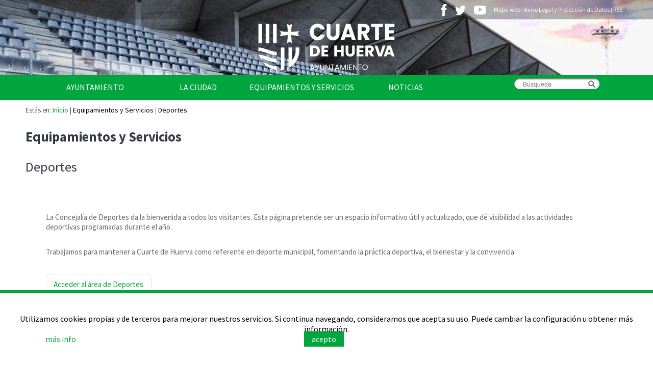

--- FILE ---
content_type: text/html; charset=utf-8
request_url: https://cuartedehuerva.es/142/deportes
body_size: 38346
content:
<!DOCTYPE html>
<!-- paulirish.com/2008/conditional-stylesheets-vs-css-hacks-answer-neither/ -->
<!--[if lt IE 7 ]> <html lang="es" class="no-js ie6"> <![endif]-->
<!--[if IE 7 ]>    <html lang="es" class="no-js ie7"> <![endif]-->
<!--[if IE 8 ]>    <html lang="es" class="no-js ie8"> <![endif]-->
<!--[if IE 9 ]>    <html lang="es" class="no-js ie9"> <![endif]-->
<!--[if (gt IE 9)|!(IE)]><!--> <html lang="es" class="no-js"> <!--<![endif]-->

<head>
  <meta charset='utf-8'/>
  <meta http-equiv="X-UA-Compatible" content="IE=edge,chrome=1"/>
  <meta name="viewport" content="initial-scale=1, maximum-scale=1">
  <title>Equipamientos y Servicios - Deportes - Ayuntamiento de Cuarte de Huerva</title>
      <meta name="csrf-param" content="authenticity_token"/>
<meta name="csrf-token" content="asyZJXdAs5oxYDNAZVs7JOn3bYdC9y1y6YPIQ5IePjM="/>  <link href="/images/favicon.png?1731939636" rel="shortcut icon" type="image/png" />

  <link href="/stylesheets/cache/application.css?1733820785" media="screen" rel="stylesheet" type="text/css" />
  

      <!--[if lte IE 7]>
<style type="text/css">
.footerytal{
  filter:  progid:DXImageTransform.Microsoft.gradient(startColorStr='#c6c8ca', EndColorStr='#eff0f0'); /* IE6,IE7 */
}
.primera_banda, .segunda_banda{
  filter: alpha(opacity=50);
}
.pagination a:hover, .pagination em {
  filter: progid:DXImageTransform.Microsoft.gradient(startColorStr='#8c8c8c', EndColorStr='#d3d4d9'); /* IE6,IE7 */
}
.pagination .disabled, .pagination .disabled:hover, nav.footer a:hover img, .image a:hover img,
.destacada .primera_banda, .destacada .segunda_banda {
  filter: alpha(opacity=75);
}
.area {
  filter: progid:DXImageTransform.Microsoft.gradient(startColorStr='#f4f3f3', EndColorStr='#ffffff'); /* IE6,IE7 */
}
.ui-tabs .ui-state-default a {
  filter: progid:DXImageTransform.Microsoft.gradient(startColorStr='#8c8c8c', EndColorStr='#d3d4d9'); /* IE6,IE7 */
}
.ui-tabs .ui-state-active a {
  filter: "";
}
#addresses .urgencia {
  filter: progid:DXImageTransform.Microsoft.gradient(startColorStr='#8c8c8c', EndColorStr='#d3d4d9'); /* IE6,IE7 */
}
.inquiries {
  filter: progid:DXImageTransform.Microsoft.gradient(startColorStr='#eff0f0', EndColorStr='#c6c8ca'); /* IE6,IE7 */
}
#new_inquiry #inquiry_submit {
  filter: progid:DXImageTransform.Microsoft.gradient(startColorStr='#908B8A', EndColorStr='#3B3A39'); /* IE6,IE7 */
}
#new_ad #ad_submit {
  filter: progid:DXImageTransform.Microsoft.gradient(startColorStr='#C4AE9D', EndColorStr='#845F45'); /* IE6,IE7 */
}
.videos-show section.video article {
  filter: progid:DXImageTransform.Microsoft.gradient(startColorStr='#6B6A69', EndColorStr='#908B8A'); /* IE6,IE7 */
}
.videos-show section .player {
  filter: progid:DXImageTransform.Microsoft.gradient(startColorStr='#908B8A', EndColorStr='#FFFFFF'); /* IE6,IE7 */
}
</style>
<![endif]-->
    <style type="text/css">
      .coloca_logo {
        min-height: 147px;
        margin-top: -38px;
        background-image: url(/system/images/BAhbBlsHOgZmIjMyMDExLzA1LzIxLzA5XzU2XzEyXzY4Nl9DYWJlY2VyYTJfMTQwMHg0MjAuanBn/Cabecera2_1400x420.jpg);
        width: auto;
        background-repeat: no-repeat;
        background-size: 100%;
        background-position: center center;
      }

      h1 div#section { display: none;}
    </style>

  


<!-- Google Analytics -->
<script>
(function(i,s,o,g,r,a,m){i['GoogleAnalyticsObject']=r;i[r]=i[r]||function(){
(i[r].q=i[r].q||[]).push(arguments)},i[r].l=1*new Date();a=s.createElement(o),
m=s.getElementsByTagName(o)[0];a.async=1;a.src=g;m.parentNode.insertBefore(a,m)
})(window,document,'script','//www.google-analytics.com/analytics.js','ga');

window['ga-disable'] = "ga-disable-";
window[window['ga-disable']] = true;

ga('create', '', 'auto');
ga('require', 'displayfeatures');

</script>
<!-- End Google Analytics -->


  <script src="/javascripts/modernizr-min.js" type="text/javascript"></script>
</head>

<body class="pages-show">
<div class="imagen_fondo_menu">
  <div class="primera_banda"></div>
  <div class="coloca_logo"></div>
  <div class="segunda_banda"></div>
</div>
<div class="contenedor_principal">
  <header>
    <link href="https://fonts.googleapis.com/css?family=Source+Sans+Pro:300,400,600,700" rel="stylesheet">
<meta name="viewport" content="initial-scale=1, maximum-scale=12.0, minimum-scale=.25, user-scalable=yes"/>
<div class="mapaadelweb">
  <a href="http://www.facebook.com/sharer.php?t=Equipamientos+y+Servicios+-+Deportes+-+Ayuntamiento+de+Cuarte+de+Huerva&amp;u=https%3A%2F%2Fcuartedehuerva.es%2F142%2Fdeportes" class="social_media" target="_blank"><img alt="Facebook" src="/images/Iconos/facebook.svg?1530008137" /></a>
  <a href="http://twitter.com/share?text=Equipamientos+y+Servicios+-+Deportes+-+Ayuntamiento+de+Cuarte+de+Huerva&amp;url=https%3A%2F%2Fcuartedehuerva.es%2F142%2Fdeportes" class="social_media" target="_blank"><img alt="Twitter" src="/images/Iconos/twitter.svg?1530008137" /></a>
  <a href="https://www.youtube.com/channel/UCP_geRIWUN614xWSetrwmdA" class="social_media" target="_blank"><img alt="Youtube" src="/images/Iconos/YouTube.svg?1530008137" /></a>
  <a href="/sitemap">Mapa web</a> | <a href="/pages/aviso-legal-y-proteccion-de-datos">Aviso Legal y Protección de Datos</a>
  | <a href="/news.rss">RSS</a>

</div>
<div>
  <h1><a href="/"><img alt="CUARTE" class="over-trans hi_logo" height="98" src="/images/Iconos/Ayuntamiento-Cuarte.svg?1731939636" width="613" /></a></h1>
  <h1 class="low_logo"><a href="/"><img alt="CUARTE" class="over-trans" height="98" src="/images/logo.png?1731939636" width="613" /></a></h1>
  <div class="menu_sm_res"><img alt="Menu" class="menu_sm_res_img" src="/images/Iconos/App-burger.svg?1530008137" /></div>
</div>
    <div class="flex-pos-head flex-pos-head-m">
              <div class="text_transform_menu_low_res">
          <nav id='menu' class='menu clearfix'>
            <ul class="nav nav_first">
              <li class="root_menu_link"><a href="/">Inicio</a></li>
              <li class='first' id='item_0'>
  <a href="https://cuartedehuerva.es/142/ayuntamiento--2">Ayuntamiento</a><img alt="App-flecha" class="open_menu_li" src="/images/Iconos/App-flecha.svg?1530008137" />      <ul class='clearfix'>
        <li class='first' id='item_0'>
  <a href="https://cuartedehuerva.es/news">URGENTE - NOTICIAS de ULTIMA HORA - </a></li>
<li id='item_1'>
  <a href="/ayuntamiento/equipo-de-gobierno">Equipo de Gobierno</a></li>
<li id='item_2'>
  <a href="/ayuntamiento/miembros-del-pleno-por-grupos">Miembros del Pleno por grupos</a></li>
<li id='item_3'>
  <a href="/ayuntamiento/miembros-de-la-junta-de-gobierno-local">Miembros de la Junta de Gobierno Local</a></li>
<li id='item_4'>
  <a href="/ayuntamiento/comisiones-informativas-comision-asesora-comision-de-cuentas">Comisiones Informativas | Comisión Asesora | Comisión de Cuentas</a></li>
<li id='item_5'>
  <a href="/ayuntamiento/nombramiento-de-representantes-de-la-corporacion-en-organos-colegiados">Nombramiento de representantes de la corporación en órganos colegiados.</a></li>
<li id='item_6'>
  <a href="/ayuntamiento/grupos-politicos">Grupos políticos</a></li>
<li id='item_7'>
  <a href="/ayuntamiento/plenos-municipales">Plenos Municipales</a></li>
<li id='item_8'>
  <a href="/ayuntamiento/pmus-plan-de-movilidad-urbana-sostenible">PMUS - Plan de Movilidad Urbana Sostenible</a></li>
<li id='item_9'>
  <a href="/ayuntamiento/urbanismo">Urbanismo</a><img alt="App-flecha" class="open_menu_li" src="/images/Iconos/App-flecha.svg?1530008137" />      <ul class='clearfix'>
        <li class='first' id='item_0'>
  <a href="/ayuntamiento/urbanismo/plan-general-de-ordenacion-urbana">Plan General de Ordenación Urbana</a></li>
<li id='item_1'>
  <a href="/ayuntamiento/urbanismo/memoria">Memoria</a></li>
<li class='last' id='item_2'>
  <a href="/ayuntamiento/urbanismo/planos">Planos</a></li>
      </ul>
</li>
<li id='item_10'>
  <a href="/ads">Tablón de anuncios: Ofertas de trabajo y otros.</a></li>
<li id='item_11'>
  <a href="/ayuntamiento/linea-verde-ayuntamiento-de-cuarte-de-huerva">Linea Verde - Ayuntamiento de Cuarte de Huerva</a></li>
<li id='item_12'>
  <a href="/ayuntamiento/tramites-y-servicios">Trámites y Servicios</a><img alt="App-flecha" class="open_menu_li" src="/images/Iconos/App-flecha.svg?1530008137" />      <ul class='clearfix'>
        <li class='first' id='item_0'>
  <a href="/ayuntamiento/tramites-y-servicios/impuesto-de-bienes-inmuebles-ibi">IMPUESTO DE BIENES INMUEBLES (IBI)</a></li>
<li id='item_1'>
  <a href="/ayuntamiento/tramites-y-servicios/subvenciones-impresosmodelos">SUBVENCIONES: IMPRESOS/MODELOS</a></li>
<li id='item_2'>
  <a href="/ayuntamiento/tramites-y-servicios/impresos-administrativos">IMPRESOS ADMINISTRATIVOS</a></li>
<li class='last' id='item_3'>
  <a href="/ayuntamiento/tramites-y-servicios/recogida-de-datos-de-empresas">Recogida de datos de empresas</a></li>
      </ul>
</li>
<li id='item_13'>
  <a href="/ayuntamiento/atencion-al-ciudadano">Atención al Ciudadano</a></li>
<li id='item_14'>
  <a href="/ayuntamiento/ayuntamiento-online-page">Ayuntamiento Online</a></li>
<li id='item_15'>
  <a href="/ayuntamiento/112-aragon-alertas">112  ARAGÓN - ALERTAS</a></li>
<li id='item_16'>
  <a href="/ayuntamiento/el-tiempo-en-cuarte-de-huerva">El Tiempo en Cuarte de Huerva</a></li>
<li class='last' id='item_17'>
  <a href="/ayuntamiento/redes-sociales">Redes Sociales</a></li>
      </ul>
</li>
<li id='item_1'>
  <a href="/la-ciudad">La Ciudad</a><img alt="App-flecha" class="open_menu_li" src="/images/Iconos/App-flecha.svg?1530008137" />      <ul class='clearfix'>
        <li class='first' id='item_0'>
  <a href="/la-ciudad/situacion-geografica">Situación geográfica</a></li>
<li id='item_1'>
  <a href="/la-ciudad/historia">Historia</a></li>
<li id='item_2'>
  <a href="/la-ciudad/escudo">Escudo</a></li>
<li id='item_3'>
  <a href="/la-ciudad/fiestas-patronales">Fiestas Patronales</a></li>
<li class='last' id='item_4'>
  <a href="/agenda">Agenda</a></li>
      </ul>
</li>
<li id='item_2'>
  <a href="/142">Equipamientos y Servicios</a><img alt="App-flecha" class="open_menu_li" src="/images/Iconos/App-flecha.svg?1530008137" />      <ul class='clearfix'>
        <li class='first' id='item_0'>
  <a href="https://cuartedehuerva.es/news/programa-de-fiestas-del-rosario-2025">Programa de Fiestas</a></li>
<li id='item_1'>
  <a href="/142/ayuntamiento--2">Ayuntamiento</a></li>
<li id='item_2'>
  <a href="/142/auditorio">Auditorio</a></li>
<li id='item_3'>
  <a href="/142/centros-educativos-de-cuarte-de-huerva">Centros Educativos de Cuarte de Huerva</a><img alt="App-flecha" class="open_menu_li" src="/images/Iconos/App-flecha.svg?1530008137" />      <ul class='clearfix'>
        <li class='first' id='item_0'>
  <a href="/142/centros-educativos-de-cuarte-de-huerva/escuelas-infantiles-municipales">Escuelas Infantiles Municipales</a><img alt="App-flecha" class="open_menu_li" src="/images/Iconos/App-flecha.svg?1530008137" />      <ul class='clearfix'>
        <li class='first' id='item_0'>
  <a href="/142/centros-educativos-de-cuarte-de-huerva/escuelas-infantiles-municipales/escuela-infantil-municipal-las-fabulas">Escuela Infantil Municipal &quot;Las Fábulas&quot;</a></li>
<li class='last' id='item_1'>
  <a href="/142/centros-educativos-de-cuarte-de-huerva/escuelas-infantiles-municipales/escuela-infantil-municipal-las-hablillas">Escuela Infantil Municipal &quot;Las Hablillas&quot;</a></li>
      </ul>
</li>
<li class='last' id='item_1'>
  <a href="/142/centros-educativos-de-cuarte-de-huerva/colegios-de-cuarte-de-huerva">Colegios de Cuarte de Huerva</a><img alt="App-flecha" class="open_menu_li" src="/images/Iconos/App-flecha.svg?1530008137" />      <ul class='clearfix'>
        <li class='first' id='item_0'>
  <a href="/142/centros-educativos-de-cuarte-de-huerva/colegios-de-cuarte-de-huerva/ceip-bilingue-ramon-y-cajal">CEIP Bilingüe Ramón y Cajal</a></li>
<li id='item_1'>
  <a href="/142/centros-educativos-de-cuarte-de-huerva/colegios-de-cuarte-de-huerva/ceip-bilingue-foro-romano">CEIP Bilingüe Foro Romano</a></li>
<li id='item_2'>
  <a href="/142/centros-educativos-de-cuarte-de-huerva/colegios-de-cuarte-de-huerva/ceip-pilar-bayona">CEIP Pilar Bayona</a></li>
<li class='last' id='item_3'>
  <a href="/142/centros-educativos-de-cuarte-de-huerva/colegios-de-cuarte-de-huerva/colegio-internacional-anfora">Colegio Internacional Ánfora</a></li>
      </ul>
</li>
      </ul>
</li>
<li id='item_4'>
  <a href="/142/centro-de-convivencia-para-mayores">Centro de Convivencia para Mayores</a></li>
<li id='item_5'>
  <a href="/142/cementerio-municipal">Cementerio Municipal</a></li>
<li id='item_6'>
  <a href="/142/consultorio-medico--2">Consultorio Médico</a></li>
<li id='item_7'>
  <a href="/142/cuartocio-espacio-joven">CUARTOCIO · Espacio Joven</a></li>
<li id='item_8'>
  <a href="/142/club-cdh">Club CdH</a></li>
<li id='item_9'>
  <a href="/142/cultura"> Cultura</a></li>
<li id='item_10'>
  <a href="/142/deportes">Deportes</a></li>
<li id='item_11'>
  <a href="/142/depuradora-potabilizadora-y-depositos-de-agua">Depuradora, Potabilizadora y Depósitos de Agua</a></li>
<li id='item_12'>
  <a href="/142/directorio-de-empresas">Directorio de empresas</a></li>
<li id='item_13'>
  <a href="/142/ache-asociacion-corredor-del-huerva-empresarial">ACHE, Asociación Corredor del Huerva Empresarial</a></li>
<li id='item_14'>
  <a href="/142/iglesia-de-santa-cruz">Iglesia de Santa Cruz</a></li>
<li id='item_15'>
  <a href="/142/juzgados">Juzgados</a></li>
<li id='item_16'>
  <a href="/142/parque-y-zonas-verdes">Parque y zonas verdes</a></li>
<li id='item_17'>
  <a href="/142/plaza-de-toros">Plaza de toros</a></li>
<li id='item_18'>
  <a href="/142/piscinas-municipales">Piscinas Municipales</a></li>
<li id='item_19'>
  <a href="/142/policia-local">Policía Local</a></li>
<li id='item_20'>
  <a href="/142/proteccion-civil-agrupacion-de-voluntarios">Protección Civil · Agrupación de Voluntarios</a></li>
<li id='item_21'>
  <a href="/142/gestion-de-residuos-en-el-municipio">Gestión de residuos en el municipio</a></li>
<li id='item_22'>
  <a href="/142/rincon-solidario">Rincón Solidario</a></li>
<li id='item_23'>
  <a href="/142/comarca-central-servicios-sociales">Comarca Central · Servicios Sociales</a></li>
<li class='last' id='item_24'>
  <a href="/142/transporte-publico">Transporte público</a></li>
      </ul>
</li>
<li class='last' id='item_3'>
  <a href="/news">Noticias</a></li>
              <div class="flex_separador">
                <li class="menu_low_res_enlaces_first">
                  <p>Enlaces Rápidos</p>
                </li>

                        <li class="menu_low_res_enlaces">
                            <img alt="flecha" class="arrow_white_menu" height="15" src="/images/Iconos/App-enlace.svg?1530008137" width="15" />
                            <p><a href="http://cuartedehuerva.sedelectronica.es/info.0">Sede Electrónica</a></p>
</li>                        <li class="menu_low_res_enlaces">
                            <img alt="flecha" class="arrow_white_menu" height="15" src="/images/Iconos/App-enlace.svg?1530008137" width="15" />
                            <p><a href="https://whatsapp.com/channel/0029VaT9nUT96H4JXFq3YW13">Canal Whatsapp</a></p>
</li>                        <li class="menu_low_res_enlaces">
                            <img alt="flecha" class="arrow_white_menu" height="15" src="/images/Iconos/App-enlace.svg?1530008137" width="15" />
                            <p><a href="https://cuartedehuerva.es/ads">Bolsa de empleo y otros</a></p>
</li>                        <li class="menu_low_res_enlaces">
                            <img alt="flecha" class="arrow_white_menu" height="15" src="/images/Iconos/App-enlace.svg?1530008137" width="15" />
                            <p><a href="http://www.lineaverdecuartedehuerva.com/">Comunicación de Incidencias</a></p>
</li>                        <li class="menu_low_res_enlaces">
                            <img alt="flecha" class="arrow_white_menu" height="15" src="/images/Iconos/App-enlace.svg?1530008137" width="15" />
                            <p><a href="https://cuartedehuerva.es/news/obtenci%C3%B3n-certificado-digital-persona-f%C3%ADsica-jueves-tardes">Obtener Certificado Digital Persona Física</a></p>
</li>                        <li class="menu_low_res_enlaces">
                            <img alt="flecha" class="arrow_white_menu" height="15" src="/images/Iconos/App-enlace.svg?1530008137" width="15" />
                            <p><a href="https://cuartedehuerva.es/ayuntamiento/tramites-y-servicios/impresos-administrativos">Impresos Administrativos</a></p>
</li>                        <li class="menu_low_res_enlaces">
                            <img alt="flecha" class="arrow_white_menu" height="15" src="/images/Iconos/App-enlace.svg?1530008137" width="15" />
                            <p><a href="http://reservas.cuartedehuerva.es/">Reserva de pistas y actividades deportivas</a></p>
</li>                        <li class="menu_low_res_enlaces">
                            <img alt="flecha" class="arrow_white_menu" height="15" src="/images/Iconos/App-enlace.svg?1530008137" width="15" />
                            <p><a href="/blogs/80">Consejo de la Infancia</a></p>
</li>                        <li class="menu_low_res_enlaces">
                            <img alt="flecha" class="arrow_white_menu" height="15" src="/images/Iconos/App-enlace.svg?1530008137" width="15" />
                            <p><a href="/areas/transparencia">Transparencia</a></p>
</li>                        <li class="menu_low_res_enlaces">
                            <img alt="flecha" class="arrow_white_menu" height="15" src="/images/Iconos/App-enlace.svg?1530008137" width="15" />
                            <p><a href="/ads">Tablón de anuncios</a></p>
</li>                        <li class="menu_low_res_enlaces">
                            <img alt="flecha" class="arrow_white_menu" height="15" src="/images/Iconos/App-enlace.svg?1530008137" width="15" />
                            <p><a href="https://cuartedehuerva.es/descarga-documentos-subvenciones-y-asociaciones">SUBVENCIONES: IMPRESOS/MODELOS</a></p>
</li>                        <li class="menu_low_res_enlaces">
                            <img alt="flecha" class="arrow_white_menu" height="15" src="/images/Iconos/App-enlace.svg?1530008137" width="15" />
                            <p><a href="/perfil-del-contratante">Perfil del contratante</a></p>
</li>                        <li class="menu_low_res_enlaces_last">
                            <img alt="flecha" class="arrow_white_menu" height="15" src="/images/Iconos/App-enlace.svg?1530008137" width="15" />
                            <p><a href="https://cuartedehuerva.es/plenos-municipales">Plenos Municipales </a></p>
</li>
                <div class="mapaadelweb-low-res">
                  <a href="http://www.facebook.com/sharer.php?t=%C2%BFQUIERE+TU+HIJO%2FA+PARTICIPAR+EN+EL+CONSEJO+DE+INFANCIA+Y+ADOLESCENCIA+DE+CUARTE+DE+HUERVA%3F+-+Ayuntamiento+de+Cuarte+de+Huerva&amp;u=https%3A%2F%2Fwww.cuartedehuerva.es%2Fnews%2Fquiere-tu-hijoa-participar-en-el-consejo-de-infancia-y-adolescencia-de-cuarte-de-huerva" target="_blank"><img alt="Facebook" src="/images/Iconos/facebook.svg?1530008137" /></a>
                  <a href="http://twitter.com/share?text=%C2%BFQUIERE+TU+HIJO%2FA+PARTICIPAR+EN+EL+CONSEJO+DE+INFANCIA+Y+ADOLESCENCIA+DE+CUARTE+DE+HUERVA%3F+-+Ayuntamiento+de+Cuarte+de+Huerva&amp;url=https%3A%2F%2Fwww.cuartedehuerva.es%2Fnews%2Fquiere-tu-hijoa-participar-en-el-consejo-de-infancia-y-adolescencia-de-cuarte-de-huerva" target="_blank"><img alt="Twitter" src="/images/Iconos/twitter.svg?1530008137" /></a>
                  <a href="http://www.youtube.com/sharer.php?t=%C2%BFQUIERE+TU+HIJO%2FA+PARTICIPAR+EN+EL+CONSEJO+DE+INFANCIA+Y+ADOLESCENCIA+DE+CUARTE+DE+HUERVA%3F+-+Ayuntamiento+de+Cuarte+de+Huerva&amp;u=https%3A%2F%2Fwww.cuartedehuerva.es%2Fnews%2Fquiere-tu-hijoa-participar-en-el-consejo-de-infancia-y-adolescencia-de-cuarte-de-huerva" class="youtube" target="_blank"><img alt="Youtube" src="/images/Iconos/YouTube.svg?1530008137" /></a>
                  <div class=”web_map_links”>
                    <a href="/sitemap">Mapa web</a>
                    | <a href="/pages/aviso-legal-y-proteccion-de-datos">Aviso Legal y Protección de Datos</a>
                    | <a href="/news.rss">RSS</a>
                  </div>
                </div>
              </div>
            </ul>
          </nav>
        </div>
<div id="menu_shadow_background"></div>
      <div class="buscador-flex">
        <form accept-charset="UTF-8" action="/pages/search" class="cajabusqueda" method="get"><div style="margin:0;padding:0;display:inline"><input name="utf8" type="hidden" value="&#x2713;" /></div>
  <input class="search_mini" name="global_search" placeholder="Búsqueda" type="text" />
</form>
      </div>
      <div class="buscador_flex_mini">
        <ul>
          <li>
            <img alt="Lupa" class="lupa" src="/images/Iconos/Lupa.svg?1530008137" />
            <ul class="mini_search_ul">
              <li>
                <form accept-charset="UTF-8" action="/pages/search" class="cajabusqueda" method="get"><div style="margin:0;padding:0;display:inline"><input name="utf8" type="hidden" value="&#x2713;" /></div>
  <input class="search_mini" name="global_search" placeholder="Búsqueda" type="text" />
</form>
              </li>
            </ul>
          </li>
        </ul>
      </div>

    </div>
  </header>
  <div class="to_hide_low_res">
    <div id="main">
      <div id="inner">
        <nav id="breadcrumbs">
          Estás en: <span class="ancestors"><a href="/" class="home">Inicio</a>
          | </span><span class='ancestors'><a href="/142">Equipamientos y Servicios</a> | </span><a href="/142/deportes">Deportes</a>
        </nav>
        <h1 class="main-title">
          <p class="header_for_low">Equipamientos y Servicios</p>
          <div id="section"></div>
        </h1>
                <div class="text_transform_menu_low_res">
          <nav id='submenu' class='menu clearfix'>
            <ul class="nav nav_first">
              <li class="root_menu_link"><a href="/">Inicio</a></li>
              <li class='first' id='item_0'>
  <a href="https://cuartedehuerva.es/news/programa-de-fiestas-del-rosario-2025">Programa de Fiestas</a></li>
<li id='item_1'>
  <a href="/142/ayuntamiento--2">Ayuntamiento</a></li>
<li id='item_2'>
  <a href="/142/auditorio">Auditorio</a></li>
<li id='item_3'>
  <a href="/142/centros-educativos-de-cuarte-de-huerva">Centros Educativos de Cuarte de Huerva</a><img alt="App-flecha" class="open_menu_li" src="/images/Iconos/App-flecha.svg?1530008137" />      <ul class='clearfix'>
        <li class='first' id='item_0'>
  <a href="/142/centros-educativos-de-cuarte-de-huerva/escuelas-infantiles-municipales">Escuelas Infantiles Municipales</a><img alt="App-flecha" class="open_menu_li" src="/images/Iconos/App-flecha.svg?1530008137" />      <ul class='clearfix'>
        <li class='first' id='item_0'>
  <a href="/142/centros-educativos-de-cuarte-de-huerva/escuelas-infantiles-municipales/escuela-infantil-municipal-las-fabulas">Escuela Infantil Municipal &quot;Las Fábulas&quot;</a></li>
<li class='last' id='item_1'>
  <a href="/142/centros-educativos-de-cuarte-de-huerva/escuelas-infantiles-municipales/escuela-infantil-municipal-las-hablillas">Escuela Infantil Municipal &quot;Las Hablillas&quot;</a></li>
      </ul>
</li>
<li class='last' id='item_1'>
  <a href="/142/centros-educativos-de-cuarte-de-huerva/colegios-de-cuarte-de-huerva">Colegios de Cuarte de Huerva</a><img alt="App-flecha" class="open_menu_li" src="/images/Iconos/App-flecha.svg?1530008137" />      <ul class='clearfix'>
        <li class='first' id='item_0'>
  <a href="/142/centros-educativos-de-cuarte-de-huerva/colegios-de-cuarte-de-huerva/ceip-bilingue-ramon-y-cajal">CEIP Bilingüe Ramón y Cajal</a></li>
<li id='item_1'>
  <a href="/142/centros-educativos-de-cuarte-de-huerva/colegios-de-cuarte-de-huerva/ceip-bilingue-foro-romano">CEIP Bilingüe Foro Romano</a></li>
<li id='item_2'>
  <a href="/142/centros-educativos-de-cuarte-de-huerva/colegios-de-cuarte-de-huerva/ceip-pilar-bayona">CEIP Pilar Bayona</a></li>
<li class='last' id='item_3'>
  <a href="/142/centros-educativos-de-cuarte-de-huerva/colegios-de-cuarte-de-huerva/colegio-internacional-anfora">Colegio Internacional Ánfora</a></li>
      </ul>
</li>
      </ul>
</li>
<li id='item_4'>
  <a href="/142/centro-de-convivencia-para-mayores">Centro de Convivencia para Mayores</a></li>
<li id='item_5'>
  <a href="/142/cementerio-municipal">Cementerio Municipal</a></li>
<li id='item_6'>
  <a href="/142/consultorio-medico--2">Consultorio Médico</a></li>
<li id='item_7'>
  <a href="/142/cuartocio-espacio-joven">CUARTOCIO · Espacio Joven</a></li>
<li id='item_8'>
  <a href="/142/club-cdh">Club CdH</a></li>
<li id='item_9'>
  <a href="/142/cultura"> Cultura</a></li>
<li class='selected' id='item_10'>
  <a href="/142/deportes">Deportes</a></li>
<li id='item_11'>
  <a href="/142/depuradora-potabilizadora-y-depositos-de-agua">Depuradora, Potabilizadora y Depósitos de Agua</a></li>
<li id='item_12'>
  <a href="/142/directorio-de-empresas">Directorio de empresas</a></li>
<li id='item_13'>
  <a href="/142/ache-asociacion-corredor-del-huerva-empresarial">ACHE, Asociación Corredor del Huerva Empresarial</a></li>
<li id='item_14'>
  <a href="/142/iglesia-de-santa-cruz">Iglesia de Santa Cruz</a></li>
<li id='item_15'>
  <a href="/142/juzgados">Juzgados</a></li>
<li id='item_16'>
  <a href="/142/parque-y-zonas-verdes">Parque y zonas verdes</a></li>
<li id='item_17'>
  <a href="/142/plaza-de-toros">Plaza de toros</a></li>
<li id='item_18'>
  <a href="/142/piscinas-municipales">Piscinas Municipales</a></li>
<li id='item_19'>
  <a href="/142/policia-local">Policía Local</a></li>
<li id='item_20'>
  <a href="/142/proteccion-civil-agrupacion-de-voluntarios">Protección Civil · Agrupación de Voluntarios</a></li>
<li id='item_21'>
  <a href="/142/gestion-de-residuos-en-el-municipio">Gestión de residuos en el municipio</a></li>
<li id='item_22'>
  <a href="/142/rincon-solidario">Rincón Solidario</a></li>
<li id='item_23'>
  <a href="/142/comarca-central-servicios-sociales">Comarca Central · Servicios Sociales</a></li>
<li class='last' id='item_24'>
  <a href="/142/transporte-publico">Transporte público</a></li>
              <div class="flex_separador">
                <li class="menu_low_res_enlaces_first">
                  <p>Enlaces Rápidos</p>
                </li>

                        <li class="menu_low_res_enlaces">
                            <img alt="flecha" class="arrow_white_menu" height="15" src="/images/Iconos/App-enlace.svg?1530008137" width="15" />
                            <p><a href="http://cuartedehuerva.sedelectronica.es/info.0">Sede Electrónica</a></p>
</li>                        <li class="menu_low_res_enlaces">
                            <img alt="flecha" class="arrow_white_menu" height="15" src="/images/Iconos/App-enlace.svg?1530008137" width="15" />
                            <p><a href="https://whatsapp.com/channel/0029VaT9nUT96H4JXFq3YW13">Canal Whatsapp</a></p>
</li>                        <li class="menu_low_res_enlaces">
                            <img alt="flecha" class="arrow_white_menu" height="15" src="/images/Iconos/App-enlace.svg?1530008137" width="15" />
                            <p><a href="https://cuartedehuerva.es/ads">Bolsa de empleo y otros</a></p>
</li>                        <li class="menu_low_res_enlaces">
                            <img alt="flecha" class="arrow_white_menu" height="15" src="/images/Iconos/App-enlace.svg?1530008137" width="15" />
                            <p><a href="http://www.lineaverdecuartedehuerva.com/">Comunicación de Incidencias</a></p>
</li>                        <li class="menu_low_res_enlaces">
                            <img alt="flecha" class="arrow_white_menu" height="15" src="/images/Iconos/App-enlace.svg?1530008137" width="15" />
                            <p><a href="https://cuartedehuerva.es/news/obtenci%C3%B3n-certificado-digital-persona-f%C3%ADsica-jueves-tardes">Obtener Certificado Digital Persona Física</a></p>
</li>                        <li class="menu_low_res_enlaces">
                            <img alt="flecha" class="arrow_white_menu" height="15" src="/images/Iconos/App-enlace.svg?1530008137" width="15" />
                            <p><a href="https://cuartedehuerva.es/ayuntamiento/tramites-y-servicios/impresos-administrativos">Impresos Administrativos</a></p>
</li>                        <li class="menu_low_res_enlaces">
                            <img alt="flecha" class="arrow_white_menu" height="15" src="/images/Iconos/App-enlace.svg?1530008137" width="15" />
                            <p><a href="http://reservas.cuartedehuerva.es/">Reserva de pistas y actividades deportivas</a></p>
</li>                        <li class="menu_low_res_enlaces">
                            <img alt="flecha" class="arrow_white_menu" height="15" src="/images/Iconos/App-enlace.svg?1530008137" width="15" />
                            <p><a href="/blogs/80">Consejo de la Infancia</a></p>
</li>                        <li class="menu_low_res_enlaces">
                            <img alt="flecha" class="arrow_white_menu" height="15" src="/images/Iconos/App-enlace.svg?1530008137" width="15" />
                            <p><a href="/areas/transparencia">Transparencia</a></p>
</li>                        <li class="menu_low_res_enlaces">
                            <img alt="flecha" class="arrow_white_menu" height="15" src="/images/Iconos/App-enlace.svg?1530008137" width="15" />
                            <p><a href="/ads">Tablón de anuncios</a></p>
</li>                        <li class="menu_low_res_enlaces">
                            <img alt="flecha" class="arrow_white_menu" height="15" src="/images/Iconos/App-enlace.svg?1530008137" width="15" />
                            <p><a href="https://cuartedehuerva.es/descarga-documentos-subvenciones-y-asociaciones">SUBVENCIONES: IMPRESOS/MODELOS</a></p>
</li>                        <li class="menu_low_res_enlaces">
                            <img alt="flecha" class="arrow_white_menu" height="15" src="/images/Iconos/App-enlace.svg?1530008137" width="15" />
                            <p><a href="/perfil-del-contratante">Perfil del contratante</a></p>
</li>                        <li class="menu_low_res_enlaces_last">
                            <img alt="flecha" class="arrow_white_menu" height="15" src="/images/Iconos/App-enlace.svg?1530008137" width="15" />
                            <p><a href="https://cuartedehuerva.es/plenos-municipales">Plenos Municipales </a></p>
</li>
                <div class="mapaadelweb-low-res">
                  <a href="http://www.facebook.com/sharer.php?t=Equipamientos+y+Servicios+-+Deportes+-+Ayuntamiento+de+Cuarte+de+Huerva&amp;u=https%3A%2F%2Fwww.cuartedehuerva.es%2F142%2Fdeportes" target="_blank"><img alt="Facebook" src="/images/Iconos/facebook.svg?1530008137" /></a>
                  <a href="http://twitter.com/share?text=Equipamientos+y+Servicios+-+Deportes+-+Ayuntamiento+de+Cuarte+de+Huerva&amp;url=https%3A%2F%2Fwww.cuartedehuerva.es%2F142%2Fdeportes" target="_blank"><img alt="Twitter" src="/images/Iconos/twitter.svg?1530008137" /></a>
                  <a href="http://www.youtube.com/sharer.php?t=Equipamientos+y+Servicios+-+Deportes+-+Ayuntamiento+de+Cuarte+de+Huerva&amp;u=https%3A%2F%2Fwww.cuartedehuerva.es%2F142%2Fdeportes" class="youtube" target="_blank"><img alt="Youtube" src="/images/Iconos/YouTube.svg?1530008137" /></a>
                  <div class=”web_map_links”>
                    <a href="/sitemap">Mapa web</a>
                    | <a href="/pages/aviso-legal-y-proteccion-de-datos">Aviso Legal y Protección de Datos</a>
                    | <a href="/news.rss">RSS</a>
                  </div>
                </div>
              </div>
            </ul>
          </nav>
        </div>
<div id="menu_shadow_background"></div>

<section id='body_content' class='no_body_content_right'>
  <h1 id='body_content_title'>Deportes</h1>
<section id='body_content_left'><div class='inner'><style>
  /* ——— Contenedor general ——— */
  .deportes {
    max-width: 1100px;
    margin: 0 auto;
    padding: 1.25rem;
  }
  .deportes p { margin: .4rem 0 .9rem; }

  .deportes h2 {
    margin: 1.2rem 0 .6rem;
    font-size: clamp(1.4rem, 2vw, 1.9rem);
    line-height: 1.2;
  }

  /* ——— Bloques con imagen ——— */
  .modulo {
    display: grid;
    grid-template-columns: 1fr;
    gap: 1.25rem;
    align-items: start;
    margin: 1rem 0 2rem;
  }
  @media (min-width: 768px) {
    .modulo {
      grid-template-columns: 1fr minmax(260px, clamp(280px, 30vw, 460px));
      gap: 2rem;
    }
  }
  .modulo figure { margin: 0; justify-self: end; text-align: center; }
  .modulo img {
    display: block; width: 100%; height: auto; border-radius: .5rem;
  }
  .modulo figcaption { font-size: .875rem; opacity: .8; margin-top: .35rem; }

  /* ——— CTA ——— */
  .cta {
    display: inline-block;
    margin: .25rem 0 1rem;
    padding: .6rem .9rem;
    border-radius: .6rem;
    border: 1px solid rgba(0,0,0,.12);
    text-decoration: none;
    text-underline-offset: 2px;
  }

  /* ——— Listas y datos clave ——— */
  .lista { margin: .25rem 0 .25rem 1.1rem; }
  .datos {
    display: grid;
    grid-template-columns: repeat(auto-fit, minmax(180px, 1fr));
    gap: .75rem;
    margin: .6rem 0 1rem;
    list-style: none; padding: 0;
  }
  .dato {
    border: 1px solid rgba(0,0,0,.08);
    border-radius: .5rem;
    padding: .65rem .75rem;
  }
  .dato strong { display: block; margin-bottom: .2rem; }
</style>

<section class="deportes">
  <header>
    <h2 id="dep-title">Concejalía de Deportes</h2>
  </header>

  <p>
    La Concejalía de Deportes da la bienvenida a todos los visitantes. Esta página
    pretende ser un espacio informativo útil y actualizado, que dé visibilidad a
    las actividades deportivas programadas durante el año.
  </p>
  <p>
    Trabajamos para mantener a Cuarte de Huerva como referente en deporte municipal,
    fomentando la práctica deportiva, el bienestar y la convivencia.
  </p>

  <p>
    <a class="cta" href="/areas/deportes">
      Acceder al área de Deportes
    </a>
  </p>

  
  <h2 id="complejo">Complejo Deportivo</h2>
  <div class="modulo">
    <div>
      <p>
        El Complejo Deportivo Municipal ocupa 46.800&#160;m² (PGOU: Sistema General 12)
        y dispone de aparcamiento para más de 200 vehículos.
      </p>

      <p>Instalaciones actuales:</p>
      <ul class="lista">
        <li>Campo de fútbol 11 con graderío y bar social.</li>
        <li>Dos campos de fútbol 7.</li>
        <li>Cuatro pistas de pádel.</li>
        <li>Pista de tenis con hierba artificial.</li>
        <li>Piscinas cubiertas climatizadas.</li>
        <li>Gimnasio y salas polivalentes.</li>
        <li>Zonas ajardinadas y circuitos para footing.</li>
      </ul>

      <p>
        Las edificaciones se organizan de forma lineal, generando calles de acceso y
        albergando gradas, vestuarios y zonas de competición, para un entorno funcional
        y accesible.
      </p>

      <ul class="datos">
        <li class="dato"><strong>Superficie</strong>46.800&#160;m²</li>
        <li class="dato"><strong>Aparcamiento</strong>&gt; 200 vehículos</li>
      </ul>
    </div>

    <figure>
      <img src="/system/images/BAhbB1sHOgZmIikyMDExLzA0LzExLzEzXzI3XzI2XzI4OV9EU0NfNzc3NS5KUEdbCDoGcDoKdGh1bWIiDTIyNXgyNTU+/DSC_7775.JPG" alt="Vista general del Complejo Deportivo Municipal" width="460" height="306" />
      <figcaption>Complejo Deportivo Municipal</figcaption>
    </figure>
  </div>

  
  <h2 id="pabellon">Pabellón Polideportivo</h2>
  <div class="modulo">
    <div>
      <p>
        El Pabellón Polideportivo Municipal, situado en la calle Cabecico Redondo,
        dispone de instalaciones modernas para la práctica de diversas disciplinas.
      </p>
      <p>
        En planta baja (suelo de parqué): multipista deportiva, gradas telescópicas,
        vestuarios, oficina deportiva y sauna.
      </p>
      <p>
        En primera planta: gimnasio y zona polideportiva adicional.
      </p>
      <p>
        Anexo al pabellón: dos frontones, una pista de tenis y amplia zona de
        aparcamiento.
      </p>
    </div>

    <figure>
      <img src="/system/images/BAhbB1sHOgZmImYyMDIwLzA5LzE4LzEyXzM5XzM4XzYwX0N1YXJ0ZV9kZV9IdWVydmFfUGFiZWxsw7NuX2RlX3BhcnF1w6lfZW5fZWxfcXVlX3NlX3ByYWN0aWNhX2JhbG9uY2VzdG8uanBnWwg6BnA6CnRodW1iIg0yMjV4MjU1Pg/Cuarte_de_Huerva_Pabellón_de_parqué_en_el_que_se_practica_baloncesto.jpg" alt="Interior del Pabellón Polideportivo con pista de parqué" width="460" height="260" />
      <figcaption>Pabellón Polideportivo Municipal</figcaption>
    </figure>
  </div>
</section>
</div></section>
</section>


      </div>
    </div>
  </div>
</div>
<footer id="main-footer">
  <div class="footer">
  <div id="footerytal">
    <div class="contenedor_principal">

      <address>
        <p class="t1">Ayuntamiento de Cuarte de Huerva</p>
        C/ Monasterio de Siresa 7 <br/>
        50410
        Cuarte de Huerva ZARAGOZA<br/>
        Telefono 976 50 30 67 • Fax 976 50 41 41
        <br/>
        CIF: P-5008900-B
      </address>
    </div>
  </div>
</div>
<div class="pie_footer pie_footer-m">
  <div class="creditos_footer"><a href="http://www.izquierdochueca.com/">Diseño: Izquierdo&amp;Chueca</a></div>
  <div class="ayunt_footer">©2026 Ayto. Cuarte de Huerva</div>
</div>
</footer>
<script src="/javascripts/cache/jquery.js?1733820785" type="text/javascript"></script><script src="/javascripts/rails.js" type="text/javascript"></script>
<script src="/javascripts/application.js?1530008137" type="text/javascript"></script>
<script src="/javascripts/cookies/jquery.cookie.js?1426152258" type="text/javascript"></script>
<script src="/javascripts/cookies/jquery.freeTheCookies.js?1426152258" type="text/javascript"></script>


<script src="/javascripts/select-parent.js" type="text/javascript"></script>
</body>
</html>


--- FILE ---
content_type: text/css
request_url: https://cuartedehuerva.es/stylesheets/cache/application.css?1733820785
body_size: 126749
content:
body {
  margin: 0px;
}
#page, #site_bar_content, footer, header {
  width: 1000px;
  margin: 0px auto;
}
#body_content_left {
  float: left;
  width: 600px;
}
#body_content_right {
  float: right;
  width: 400px;
}
#body_content_left .inner {
  padding-right: 10px;
}     
#body_content_right .inner {
  padding-left: 10px;
}     
#body_content.no_body_content_left #body_content_right,
  #body_content.no_body_content_right #body_content_left {
  width: 100%;
  padding-left: 0px;
  padding-right: 0px;
}
.menu ul {
  margin: 0px;
  padding: 0px;
}
.menu li {
  padding: 0px;
  margin: 0px 9px 0px 0px;
  list-style: none;
  float: left;
}
.menu li.last {
  margin-right: 0px;
}
.menu li.selected > a {
  font-weight: bold;
}
.inquiries form label {
  width: 150px;
  float: left;
}
.inquiries form input {
  width: 200px;
}
.inquiries form input, .inquiries form textarea {

}
.inquiries form textarea {

}
.inquiries form .actions {
  margin-left: 150px;
}
.inquiries form .actions input {
  width: auto;
}
.inquiries .field {
  margin: 12px 0px;
}
.inquiries form {
  padding-top: 12px;
}
.page_not_live {
  border: 1px solid #A00027;
  color: #A00027;
  background: #FFB1B1;
  padding:3px 9px;
  font-weight:bold;
  width:auto;
}

body {
    background-color: white;
    background-repeat: no-repeat;
    background-position: center top;
    margin: 0;
    padding: 0;
    font-family: "Helvetica Neue", "Source Sans Pro", Helvetica, Arial, sans-serif; /* WEB 2.0 */
    font-size: 10pt;
    color: #000;
    height: 100%;
}

.mini_balls_low_res_home {
    display: none;
}

.low_logo {
    display: none;
}

a:hover {
    color: #005580;
    text-decoration: none;
}

#body_content a {
    color: #00a53e;
}

.registration_events-show h1#page_title_nw {
    display: block;
}

.registration_events-show h1.main-title {
    display: none;
}

footer.more_news:hover, footer.more_events:hover, footer.more_posts:hover {
    opacity: 0.7;
}

#ie6msg_wrapper {
    position: absolute;
    left: 0;
    top: 0;
    width: 200px;
    background: #fff;
    padding: 5px;
    z-index: 100;
}

.hidden {
    display: none;
}

.imagen_fondo_menu {
    position: absolute;
    top: 0;
    left: 0;
    width: 100%;
    z-index: -1;
    text-transform: uppercase;
}

.primera_banda, .segunda_banda {
    background-color: #000;
    opacity: 0.5;
    -ms-filter: "progid:DXImageTransform.Microsoft.Alpha(Opacity=50)";
}

.poi_map_white {
    display: none;
}

.social_media {
    margin-right: 14px;
}

.primera_banda {
    height: 38px;
    margin: auto;
    width: auto; /* WEB 2.0 */
    background-color: rgba(51, 51, 51, 0.74);
}

.web_map_links {
    float: right;
    margin-top: 10px;
    margin-right: 10px;
}

nav#submenu {
    display: none;
}

#submenu .nav li.selected > a {
    font-weight: 400;
    color: #00a53e;
}

.segunda_banda {
    height: 50px; /* WEB 2.0 */
    margin: auto;
    background: #00a53e; /* WEB 2.0 */
    opacity: 1; /* WEB 2.0 */
    width: auto; /* WEB 2.0 */
}

footer {
    width: auto;
}

.ads-index .green_button {
    text-align: -webkit-right;
}

.green_button {
    text-align: center;
    color: white;
    display: inline-table;
    background: #00a53e;
    width: 100%;
    text-transform: uppercase;
    font-weight: 100;
    margin-top: 5px;
    margin-bottom: 10px;
    height: auto;
}

h1.button_home {
    color: #323946;
}

.green_button a {
    display: table;
    padding-bottom: 10px;
    padding-top: 10px;
    width: 100%;
    font-weight: 500;
    color: white !important;
    background: #00a53e;
}

.ads-index .green_button a {
    text-align: center;
    font-size: 19px;
    display: table;
    padding-bottom: 15px;
    padding-top: 15px;
    width: 20%;
    color: white !important;
    background: #00a53e;
}

.nowrap {
    white-space: nowrap;
}

/*.contenedor_principal {*/
/*max-width: 1024px;*/
/*margin-left: 50px;*/
/*margin-right: 50px;*/
/*}*/

.contenedor_principal header {
    width: auto;
}

.contenedor_principal header h1 {
    margin: 0;
}

.contenedor_principal header h2 {
    line-height: 38px;
    margin: 0;
    font-size: 12pt;
    font-weight: normal;
    color: #FFF;
    text-decoration: none;
}

.mapaadelweb {
    float: right;
    font-size: 9px;
    font-weight: 500;
    color: #FFF;
    text-decoration: none;
    margin-right: 10px;
    margin-top: 8px;
}

.mapaadelweb img {
    vertical-align: middle;
}

.inner p > img {
    max-width: 100%;
    height: auto;
}

/* WEB 2.0 nav ul/ #menu ul / #menu ul li se han ido */
h1 form.cajabusqueda { /* WEB 2.0*/
    top: 9px;
    right: 2%;
}

.news_items-index #main #inner section article,
.ads-index #main #inner .boxed_article {
    width: 24.2%;
}

nav#breadcrumbs a:hover {
    opacity: 0.6;
}

.pages-show #inner section section .inner {
    display: block;
    flex-wrap: wrap;
}

body.news_items-index:not(.areas-show):not(.inquiries-new) h1.main_title {
    margin: 0;
    color: #323946;
    margin-top: -30px;
    margin-bottom: -35px;
    background: none;
    position: relative;
}

body:not(.areas-show):not(.inquiries-new) h1.main_title { /* WEB 2.0*/
    margin: 0;
    color: #323946;
    margin-top: -30px;
    margin-bottom: -15px;
    background: none;
}

article.event footer time.time_realted_new_mres {
    margin-left: 10px;
}

.registration_events-show #inner section section .inner {
    display: block;
}

.pages-show .main_title {
    background: none;
}

.areas-show .main_title {
    background-size: 100%;
    background-repeat: no-repeat;
}

.pages-show #inner h1 a { /* WEB 2.0*/
    display: none;
}

.pages-show .header_for_low {
    display: block;
}

select#area_id { /* WEB 2.0*/
    border: none;
    background: none;
}

.cajabusqueda {
    height: 24px;
    width: 185px;
    float: right;
    position: relative;
    top: 13%;
}

form.cajabusqueda {
    background-image: url(/images/search.png);
    background-repeat: no-repeat;
    background-position: center center;
}

h1.main-title {
    position: relative;
}

#select_parent {
    width: 100%;
    position: absolute;
    text-align: center;
    font-size: 10pt;
    font-weight: normal;
}

#select_parent select, #select_parent input {
    vertical-align: top;
    margin-top: 5px;
    border: none;
    background: none;
    font-size: 16px;
    appearance: none;
    -moz-appearance: none;
    -webkit-appearance: none;
    cursor: pointer;
}

img.img_selector_gris {
    margin-left: -10px;
    margin-top: 12px;
    pointer-events: none;
}

.js #select_parent input {
    display: none;
}

#breadcrumbs a {
    font-weight: 500;
}

#breadcrumbs .ancestors a {
    font-weight: normal;
}

#breadcrumbs .ancestors a.home {
    color: #00a53e;
    font-weight: 500;
}

/* Elementos de disposición */

#main #inner #body_content .inner iframe {
    max-width: 100%;
}

.ie6 footer .footer {
    height: 140px;
}

#footerytal { /* WEB 2.0 */
    text-align: center;
    width: 100%;
    display: inline-block;
    background: #00a53e;
    padding-top: 10px;
    padding-bottom: 10px;
}

#main #inner section#body_content {
    padding-bottom: 25px;
}

footer address { /* WEB 2.0 */
    font-size: 16px;
    color: white;
    font-style: normal;
    text-align: -webkit-center;
}

footer address .t1 { /* WEB 2.0 */
    font-weight: 500;
    margin: 0;
    font-size: 20px;
}

footer nav {
    background-color: #939598;
    -webkit-border-radius: 5px 5px 0px 0px;
    -moz-border-radius: 5px 5px 0px 0px;
    border-radius: 5px 5px 0px 0px;
    width: 370px;
    margin-left: 500px;
    color: #58595B;
    font-weight: 500;
    font-size: 12pt;
    padding: 1px 0px 5px;
}

#parte1_columna2_footer {
    background: url(/images/quicklinks-sep.png) no-repeat right -5px;
    float: left;
    width: 160px;
    margin-top: 5px;
    padding: 0px 15px;
    min-height: 162px;
}

#parte2_columna2_footer {
    width: 170px;
    margin-right: 10px;
    margin-left: 190px;
}

.ie6 #parte2_columna2_footer {
    width: 165px;
}

footer nav ul {
    list-style-image: url(/images/pica.png);
    padding-left: 20px;
    margin-bottom: 5px;
    margin-left: 0;
}

footer nav ul a {
    font-size: 11px;
    font-weight: 500;
    color: #B8BABA;
    text-decoration: none;
}

footer nav ul a:hover {
    font-size: 11px;
    font-weight: 500;
    color: #FCC640;
    text-decoration: none;
}

#parte2_columna2_footer ul {
    list-style-image: url(/images/bolillo.png);
}

#parte2_columna2_footer ul a {
    font-size: 11px;
    font-weight: 500;
    color: #B8BABA;
    text-decoration: none;
}

#parte2_columna2_footer ul a:hover {
    font-size: 11px;
    font-weight: 500;
    color: #FCC640;
    text-decoration: none;
}

.pie_footer {
    font-size: 16px;
    color: #FFF;
    text-align: center;
    padding: 25px 0px;
    background-color: #404546;
}

.creditos_footer {
    float: right;
    margin-right: 25%;
}

.inner p > img {
    max-width: 100%;
    height: auto;
}

.main_title, #submenu, .area, .columna_dcha_principal a, aside, #new_registered_user #body_content_left .inner {
    border: 1px solid #D3D4D9;
    background-color: white;
}

#new_registered_user aside ul, #new_registered_user aside ol {
    padding-left: 20px;
}

#new_registered_user #body_content_left .inner {
    border: none;
    padding: 5px 10px 10px;
}

.registered_users-new #body_content_left h2 {
    margin-bottom: 30px;
}

.registered_users-create #body_content_left h2 {
    margin-bottom: 30px;
}

#new_registered_user #body_content_left a {
    color: #00a53e;
}

#body_content a:hover {
    opacity: 0.6;
}

.registered_users-new .main_title {
    display: none;
}

.registered_users-new h1#page_title_nw {
    display: block;
}

.registered_users-create .main_title {
    display: none;
}

.registered_users-create h1#page_title_nw {
    display: block;
}

.field > label {
    position: relative;
    top: 3px;
}

label.stripped {
    top: -2px;
}

#new_registered_user .actions {
    margin: 20px;
}

#new_registered_user label {
    width: 40%;
    float: left;
    text-align: right;
    margin-right: 15px;
}

#new_registered_user label.stripped {
    width: auto;
    float: none;
    text-align: left;
}

#new_registered_user .field {
    clear: both;
}

#new_registered_user .extra_data.type_checkbox {
    width: auto;
    /*float: left;*/
}

#new_registered_user #registered_user_genre_female {
    margin-left: 20px;
}

#new_registered_user #registered_user_dining_room, #new_registered_user #registered_user_conditions {
    margin-left: 140px;
}

#new_registered_user #registered_user_conditions {
    margin-top: 15px;
}

#new_registered_user .field {
    margin-bottom: 15px;
}

.main_title {
    color: #323946;
    padding: 15px 0;
    padding-right: 30px;
    border: none;
}

.header_for_low {
    display: block;
    color: #323946;
}

.areas-show .header_for_low, .inquiries-new .header_for_low {
    display: block;
    position: relative;
    color: #333;
    margin: 0;
}

.areas-show .main-title, .inquiries-new .main-title, .inquiries-create .main-title, .inquiries-thank_you .main-title, .videos-index .main-title .big {
    margin-top: 0;
    margin-bottom: 5px;
    padding-bottom: 10px;
    color: #fff;
    font-weight: normal;
}

.areas-show aside {
    padding: 0;
    margin-bottom: 0;
}

.areas-show .inner {
    padding-left: 0;
}

.main-title.big, .online-index .main-title {
    height: 30px;
    padding-top: 75px;
    padding-bottom: 15px;
    color: #fff;
    font-weight: 500;
}

.videos-index .main-title .big {
    padding-top: 40px;
    padding-bottom: 10px;
}

#submenu {
    float: left;
    padding: 15px;
    padding-top: 10px;
    padding-right: 25px;
    max-width: 40%;
    border: 1px solid black;
    margin-right: 10px;
    width: 30%;
}

#submenu ul ul {
    display: none;
}

#submenu li.selected ul {
    display: block;
}

#submenu .nav li a {
    color: #323946;
    margin-left: auto;
    text-transform: uppercase;
    font-size: 16px;
    margin-bottom: 0;
    margin-right: 10px;
    padding-bottom: 10px;
    padding-top: 10px;
    border-bottom: 1px solid #696973;
    height: auto;
}

#submenu .nav li ul li a {
    color: #333;
    padding-left: 25px;
    text-indent: 0;
    width: auto;
}

#submenu ul li {
    width: 100%;
    text-align: left;
    position: relative;
}

#submenu .flex_separador {
    display: none;
}

#submenu .nav li.selected {
    border-bottom-width: 2px;
}

#submenu .nav li.last {
    margin-bottom: -15px;
    border: none;
}

#submenu .nav li.first {
    margin-top: -5px;
}

#submenu ul ul li {
    list-style-type: disc;
    list-style-image: none;
}

#submenu li {
    float: none;
}

.pages-show #body_content {
    margin-left: 37%;
    margin-left: 0;
}

#body_content {
    margin-left: 375px;
}

#body_content.no_submenu {
    margin-left: 0;
}

#body_content.no_body_content_left .inner,
#body_content.no_body_content_right .inner {
    padding-left: 0;
    padding-right: 0;
    width: 100%;
}

.contenedor_principal section header, .contenedor_principal section footer {
    width: auto;
    color: #00a53e;
    margin-bottom: 0;
    float: none;
}

.contenedor_principal section footer {
    font-size: 10pt;
}

.contenedor_principal section h1 {
    color: #323946;
    font-size: 2em;
    margin: 0;
    font-weight: 500;
}

section header img {
    float: right;
}

section footer {
    text-align: right;
    font-size: 16px;
    letter-spacing: -0.05em;
    font-weight: 500;
}

.contenedor_principal article h1 {
    font-size: 16px;
    letter-spacing: -0.05em;
    margin: 0;
}

.contenedor_principal article h1,
.contenedor_principal article h1 a {
    color: inherit;
}

article time {
    font-size: 15px;
    color: #999;
    margin-left: 0;
}

.registration_event time {
    font-size: inherit;
    color: inherit;
}

article header .image { /*WEB 2.0 */
    float: left;
    width: 100%;
    height: 100%;
    text-align: center;
    margin-bottom: 10px;
}

article.poll header {
    margin-bottom: 10px;
}

article.gallery header .image,
article.poll header .image,
article.event header .image {
    width: 100%;
    height: 173px;
    margin-bottom: 3px;
}

#main #inner section article {
    overflow: hidden;
}

article header .image img {
    float: none;
    width: 100%;
    max-width: 246px;
    margin-right: 1px;
    margin-top: 1px;
    max-height: 160px;
    object-fit: cover;
}

.ads-show #main #inner section article {
    width: 100%;
    border: none;
}

.ads-show nav.recent_items ul {
    flex-direction: column;
}

body[class^="ads-"] #section {
    display: none;
}

h2 {
    font-size: 16px;
    color: #00a53e;
    margin: 5px 0px;
}

strong a {
    color: #00a53e;
}

aside h2 {
    color: #323946;
}

/*article, aside h2 {*/
/*border-bottom: 1px solid black;*/
/*}*/

.top_line {
    border-top: 1px solid #D3D4D9;
}

aside.search {
    position: relative;
}

aside.search h2 {
    font-size: 12px;
    font-weight: normal;
    border-bottom: none;
}

article.event footer {
    clear: left;
    text-align: left;
    font-weight: normal;
    margin-top: -4px;
    background-color: white;
    padding: 3px 6px;
    color: #000;
}

.posts-show .recent_items article.event footer {
    padding: 5px 0px;
}

.posts-show .recent_items article.event header {
    padding: 5px 0px 0;
}

h1.h1_normal_res {
    margin-left: 15px !important;
    margin-right: 15px !important;
}

nav#breadcrumbs {
    margin-top: 10px;
    font-size: 14px;
    font-weight: 100;
}

.main-title {
    background-repeat: no-repeat;
}

#main #inner section article a:hover {
    color: #00a53e;
}

article.event footer time {
    font-size: 17px;
    color: #999;
}

article.event footer .timetable {
    float: right;
}

.info_cookies > a:hover {
    color: inherit;
    opacity: 1;
    cursor: default;
}

aside footer {
    border-top: 1px solid #D3D4D9;
    margin-top: 10px;
    font-weight: 500;
}

#body_content_left { /*WEB 2.0*/
    width: 70%;
    padding-right: 15px;
    box-sizing: border-box;
}

#body_content_right { /*WEB 2.0*/
    width: 30%;
    padding-left: 15px;
    box-sizing: border-box;
}

.areas-show #main #inner section {
    display: block;
}

.areas-show #body_content_right .inner {
    padding-left: 10px;
}

div#page-tabs {
    /*visibility: hidden;*/
}

nav.recent_items ul {
    padding-left: 0;
    padding-right: 0;
    display: flex;
}

aside {
    padding: 5px 10px;
    margin-bottom: 20px;
    overflow: hidden;
}

aside nav li {
    color: #323946;
    font-weight: 100;
    display: flex;
    flex-direction: column;
    border-bottom: 1px solid #b5b5b5;
}

.area, .area:link, .area:visited {
    float: left;
    width: 137px;
    height: 100px;
    padding: 10px 20px;
    padding-right: 120px;
    margin: 0px 0px 20px 10px;
    background-image: -moz-linear-gradient(top, #f4f3f3, #ffffff); /* FF3.6 */
    background-image: -webkit-gradient(linear, left top, left bottom, color-stop(0, #f4f3f3), color-stop(1, #ffffff)); /* Saf4+, Chrome */
    -ms-filter: "progid:DXImageTransform.Microsoft.gradient(startColorStr='#f4f3f3', EndColorStr='#ffffff')"; /* IE8 */
    font-size: 20pt;
    /* font-weight: 100;*/
    color: #323946;
    position: relative;
    display: block;
}

.area:first-child, .area:nth-child(3n+1) {
    margin-left: 0;
    padding-left: 0;
}

.multimedia, .multimedia:link, .multimedia:visited {
    padding-right: 47px;
    margin-left: 8px;
}

.ie6 .area, .ie7 .area, .ie8 .area {
    width: 133px;
    margin-right: 9px;
}

.events-index #main #inner section#body_content_right {
    margin-top: 10px;
}

.events-index #main #inner section p .timetable {
    color: #17ad4f;
}

.multimedia, .multimedia:link, .multimedia:visited {
    height: 300px;
}

.subarea {
    float: left;
    width: 104px;
    padding: 7px;
    height: 110px;
    margin-right: 20px;
    position: relative;
    text-align: center;
}

.subarea div {
    position: absolute;
    top: 88px;
    left: 0;
    width: 118px;
}

.resource_link {
    text-align: center;
}

/* Paginacion */

.flex_inline {
    display: flex;
    flex-direction: row;
}

.ads-index .pagination.green_button a {
    font-size: 19px;
    display: table;
    padding: 8px 0;
    width: 190px;
    color: white !important;
    background: #00a53e;
    position: absolute;
    top: 240px;
    right: 20%;
}

.contenedor_principal section footer.green_button a {
    margin-bottom: 10px !important;
    margin-top: 10px;
    box-sizing: border-box;
    width: 100%;
}

.contenedor_principal section footer.green_button {
    background: none;
}

.pagination.green_button {
    text-align: center;
    color: white;
    display: inline-table;
    background: #00a53e;
    width: 20%;
    text-transform: uppercase;
    font-weight: 100;
    margin-top: 5px;
    margin-bottom: 10px;
}

.ads-index h1.main-title, .ads-new h1.main-title {
    background: none;
    margin: 0;
    color: #323946;
    margin-top: -10px;
    margin-bottom: 5px;
}

.ads-new #body_content_left {
    width: 62%;
}

#new_ad #ad_submit {
    width: 35%;
}

.pagination .previous_page, .pagination a.previous_page:hover,
.pagination .next_page, .pagination a.next_page:hover {
    color: #7b7a7e;
    padding: 0;
    background-color: transparent;
    background-repeat: no-repeat;
    border: none;
}

.pagination a.previous_page:hover, .pagination a.next_page:hover {
    color: #0e0e0e;
}

.pagination .previous_page, .pagination a.previous_page:hover {
    padding-left: 10px;
    background-image: url(/images/anterior.png);
    background-position: center left;
}

.pagination .next_page, .pagination a.next_page:hover {
    padding-right: 10px;
    background-image: url(/images/siguiente.png);
    background-position: center right;
}

/* Estilos */

a {
    text-decoration: none;
}

a:link, a:visited {
    color: inherit;
}

article a:link, article a:visited {
    color: #00a53e;
}

.registration_events-show .inner a:link, .registration_events-show .inner a:visited {
    color: #00a53e;
    font-weight: 500;
}

.registration_events-show .inner a:hover,
.registered_users-new .inner a:hover,
.registered_users-create .inner a:hover {
    text-decoration: underline;
}

.registration_events-show #body_content .inner p.register a {
    color: white;
    font-weight: normal;
}

.registration_events-show .inner p.register a:hover {
    text-decoration: none;
}

.registration_events-show .inner > #image {
    margin-bottom: 20px;
    margin-right: 20px;
    margin-top: 20px;
}

.registration_event .inner > section {
    display: flex;
    flex-wrap: wrap;
}

.news_items-show #main #inner section article.news_item {
    margin-top: 0;
}

.time_area_name_span {
    font-size: 14px;
    color: #999;
    padding-left: 15px;
    padding-right: 15px;
    display: block;
    box-sizing: border-box;
    margin-top: 0;
}

body:not(.news_items-index) #main #inner section:not(.no_submenu) article:nth-child(3n + 3) {
    margin-right: 0;
}

body:not(.news_items-index) #main #inner section:not(.no_submenu) article:nth-child(3n + 1) {
    margin-left: 0;
}

a:hover, input[type='submit']:hover {
    cursor: pointer;
    opacity: 0.8;
}

.pagination .disabled, .pagination .disabled:hover {
    opacity: 0.75;
}

.pagination .disabled, .pagination .disabled:hover, nav.footer a:hover img, .image a:hover img {
    -ms-filter: "progid:DXImageTransform.Microsoft.Alpha(Opacity=75)";
}

.contenedor_principal header a {
    font-weight: 500;
    color: #FFF;
}

.mapaadelweb a {
    font-weight: 500;
    color: #FFF;
    font-size: 12px;
}

.contenedor_principal section header a,
#main #inner section header h1 a,
body .contenedor_principal #main #inner article.boxed_article h3 a {
    font-weight: 300;
    color: inherit;
    color: black;
    letter-spacing: -0.04em;
    text-align: left;
}

.contenedor_principal section header a:hover,
body .contenedor_principal #main #inner article.boxed_article h3 a:hover {
    color: #00a53e;
    text-decoration: none;
}

.cajabusqueda input {
    font-size: 12px;
    color: #666;
    border: 0;
    margin-top: 2px;
    margin-left: 25px;
    vertical-align: top;
    height: 11px;
    width: 130px;
}

.cajabusqueda input:focus {
    outline: 0;
}

#advanced_events_search input[type=text] {
    width: 40%;
}

#advanced_events_search input[type=submit] {
    width: 47%;
    background: #00a53e;
    border: none;
    color: white;
    font-size: 19px;
    padding-bottom: 2px;
    padding-top: 2px;
    text-transform: uppercase;
}

#advanced_events_search select {
    width: 47%;
    vertical-align: top;
    margin-top: 0;
    border: none;
    background: none;
    font-size: 15px;
    appearance: none;
    -moz-appearance: none;
    -webkit-appearance: none;
}

#advanced_events_search input.last {
    float: right;
    font-family: "Helvetica Neue", "Source Sans Pro", Helvetica, Arial, sans-serif;
}

.ie7 #advanced_events_search input.last {
    float: none;
}

#calendar {
    padding: 5px 0px;
}

.ui-datepicker-prev, .ui-datepicker-next {
    cursor: pointer;
    float: left;
    display: block;
    width: 10px;
    height: 16px;
}

.ui-datepicker-next {
    float: right;
}

.ui-datepicker .ui-icon {
    display: block;
    width: 10px;
    height: 16px;
    background-repeat: no-repeat;
    background-position: center;
    overflow: hidden;
    text-indent: -99999px;
}

.ui-icon-circle-triangle-w {
    background-image: url(/images/anterior.png);
    background-size: 7px;
}

.ui-icon-circle-triangle-e {
    background-image: url(/images/siguiente.png);
    background-size: 7px;
}

.ui-datepicker-title {
    text-align: center;
    color: #00a53e;
    font-weight: 100;
    font-size: 17px;
    text-transform: lowercase;
    margin: 0 15px;
    position: relative;
    top: -4px;
}

.ui-datepicker table {
    width: 100%;
    border-collapse: collapse;
}

.events-index #main #inner section time {
    margin-left: 0;
}

.ui-datepicker th {
    color: #a2a2a2;
    font-size: 20px;
    font-weight: 100;
}

.ui-datepicker td {
    text-align: center;
    font-size: 20px;
    vertical-align: middle;
    font-weight: lighter;
    width: 32px;
    height: 26px;
    border-bottom: 1px solid #b5b5b5;
}

th.ui-datepicker-week-end {
    color: #5f5f5f;
}

td.ui-datepicker-other-month.ui-datepicker-unselectable.ui-state-disabled {
    color: #a2a2a2;
}

.ui-datepicker tr {
    border-bottom: 1px solid #e4e4e4;
}

.ui-datepicker td,
.ui-datepicker td a {
    color: #000;
}

.ui-datepicker td.ui-datepicker-event {
    background-color: #96e0b9;
    border-bottom: 1px solid #30a75b;
}

.ui-datepicker td.ui-datepicker-today {
    background-color: #00a53e;
    border-bottom: 1px solid #02712c;
}

.ui-datepicker td.ui-datepicker-today,
.ui-datepicker td.ui-datepicker-today a {
    color: #fff;
}

.inquiries form, .ads form {
    padding-top: 0;
}

.ads-new ol {
    padding: 0px 0px;
}

.ads-show #body_content h1, .ads-show h2, .ads-show section footer, .ads-index article h1 {
    color: #00a53e;
}

.ads-show article, .ads-index article {
    border-bottom-color: #845F45;
}

.ads-show #body_content_left img {
    float: left;
    margin-right: 10px;
}

.main-title {
    background-size: 100%;
}

.ads-index .pagination .pagination {
    margin-top: 0;
    margin-left: 15px;
    float: right;
}

#new_inquiry label, #new_ad label {
    display: block;
    margin-bottom: 10px;
    font-size: 16px;
}

#new_inquiry input, #new_inquiry textarea,
#new_ad input, #new_ad textarea {
    width: 100%;
    box-sizing: border-box;
}

#new_ad .small {
    float: left;
    margin-right: 5px;
}

#new_ad select {
    font-size: 11px;
}

#new_ad select#ad_published_at_3i {
    width: 45px;
}

#new_ad select#ad_published_at_1i {
    width: 56px;
}

#new_ad .email {
    float: right;
    margin-right: 0;
}

#new_ad input#ad_phone {
    width: 120px;
}

#new_ad input#ad_email {
    width: 180px;
}

#new_ad .actions {
    padding-top: 30px;
    clear: left;
}

#poll_submit,
#new_inquiry #inquiry_submit,
#new_ad #ad_submit {
    width: auto;
    padding: 10px;
    height: 45px;
    font-weight: 100;
    font-size: 19px;
    color: #fff;
    border: 0;
}

.areas-show .inner aside {
    border: none;
}

.areas-show #body_content #body_content_right a {
    font-weight: 300;
    color: black;
    letter-spacing: -0.04em;
}

#new_inquiry #inquiry_submit,
#new_ad #ad_submit {
    float: right;
}

.new_registered_user .actions {
    font-size: 11pt;
    font-weight: 500;
}

.new_registered_user .actions, .registration_event .register {
    text-align: center;
    margin-top: 45px;
}

.new_registered_user .actions input, .registration_event .register a, .pay input {
    color: #fff;
    padding: 10px 40px;
    font-size: 16px;
    border: none;
    background: #00a53e;
}

.registered_users-new br {
    display: none;
}

.registered_users-create br {
    display: none;
}

.registered_users-new h2 {
    color: #323946;
    font-size: 20px;
    font-weight: 500;
    border: none;
    white-space: nowrap;
}

.registered_users-create h2 {
    color: #323946;
    font-size: 20px;
    font-weight: 500;
    border: none;
    white-space: nowrap;
}

.registered_users-new h2 time {
    font-size: 19px;
    margin-left: 0;
}

.registered_users-create h2 time {
    font-size: 19px;
    margin-left: 0;
}

#youtube_link p {
    float: left;
    width: 45%;
    margin: 0 10px 10px 0;
    font-weight: 500;
}

#youtube_link img {
    margin-top: 20px;
}

.videos-show section.video {
    border: 1px solid #3B3A39;
    -moz-border-radius: 5px 5px 5px 5px;
    -webkit-border-radius: 5px 5px 5px 5px;
    border-radius: 5px 5px 5px 5px;
}

.videos-show .video-js-box {
    width: 500px;
    margin: auto;
}

.videos-show section .player {
    text-align: center;
    padding: 30px;
    background: #908B8A;
    background-image: -moz-linear-gradient(top, #908B8A, #FFFFFF); /* FF3.6 */
    background-image: -webkit-gradient(linear, left top, left bottom, color-stop(0, #908B8A), color-stop(1, #FFFFFF)); /* Saf4+, Chrome */
    -ms-filter: "progid:DXImageTransform.Microsoft.gradient(startColorStr='#908B8A', EndColorStr='#FFFFFF')"; /* IE8 */
}

.videos-show section.video article {
    padding: 10px 30px 40px;
    background: #3B3A39;
    background-image: -moz-linear-gradient(top, #6B6A69, #908B8A); /* FF3.6 */
    background-image: -webkit-gradient(linear, left top, left bottom, color-stop(0, #6B6A69), color-stop(1, #908B8A)); /* Saf4+, Chrome */
    -ms-filter: "progid:DXImageTransform.Microsoft.gradient(startColorStr='#6B6A69', EndColorStr='#908B8A')"; /* IE8 */
}

.videos-show section.video article h1 {
    color: #fff;
}

#videos h1 {
    font-size: 12px;
}

nav.sitemap ul {
    list-style-type: inherit;
    padding-left: 20px;
}

nav.sitemap {
    margin: 0px 20px;
}

.voted {
    background: #f4f3f3 url(/images/OK.png) left center no-repeat;
    border: 1px solid #d0d1d2;
    padding: 3px;
    padding-left: 35px;
}

.voted p:first-child {
    font-weight: 500;
}

.voted p {
    margin: 0;
}

.polls-show #body_content_left {
    width: 455px;
}

.polls-show #body_content_right {
    width: 400px;
}

a.online {
    margin-left: 13px;
}

a.online:first-child {
    margin-left: 0;
}

/* --------------------- COOKIES ---------------------*/

.info_cookies .button {
    background: #00a53e;
    padding: 5px 15px;
    color: white;
    font-weight: 500;
    margin-right: 10px;
}

.info_cookies .button:hover {
    opacity: 0.6;
}

.info_cookies .inverse_button {
    color: #00a53e;
    font-weight: 500;
    clear: right;
    display: inline-block;
    position: absolute;
    top: 80px;
    margin-left: 50px;
}

.info_cookies .inverse_button:hover {
    opacity: 0.6;
}

/*Nuevos cambios*/ /* WEB 2.0 */

.mapaadelweb-low-res img {
    margin-right: 15px;
}

nav#menu {
    text-transform: uppercase;
    width: 100%;
}

#menu_shadow_background {
    display: none;
    width: 100%;
    height: 100%;
    position: fixed;
    background: rgba(255, 255, 255, 0.3);
    margin-left: -20px;
}

ul, ol {
    list-style: none;
}

.nav > li {
    float: left;
}

.nav li a {
    color: white;
    text-decoration: none;
    display: block;
    padding-top: 13px;
    padding-bottom: 14px;
    white-space: normal;
    height: 20px;
}

#menu .nav li a {
    height: auto;
    white-space: nowrap;
}

#menu .nav li ul li a {
    padding-top: 10px;
    padding-bottom: 10px;
}

#menu .nav li ul li ul li a {
    text-indent: 25px;
}

.nav li ul li a {
    border-bottom: 1px solid #c4c3c7;
}

#menu .nav > li:hover {
    background: #13ce56;
    text-shadow: 1px 2px 4px #069c3f;
}

.mapaadelweb-low-res {
    display: none;
}

.nav li ul > li a {
    width: 100%;
    margin-left: 0;
    text-indent: 25px;
    white-space: nowrap;
}

#menu .nav li ul li {
    background: #edebef;
}

#menu .nav li ul:hover {
    overflow-x: visible;
}

.nav li ul li ul li > a {
    text-indent: 45px;
}

.nav > li > ul {
    background: #edebef;
    margin-top: 0;
    margin-left: 0;
    min-width: 250px;
    position: absolute;
    max-height: 0;
    transition: all .40s ease;
    overflow-x: hidden;
    z-index: 10;
    /* display: block;*/
}

#menu .nav > li:hover > ul {
    display: block;
}

#menu .nav > li > ul > li > ul > li {
    border-left: 1px solid #c4c3c7;
}

#menu .nav > li > ul > li > ul {
    display: none;
    position: absolute;
    left: 100%;
    top: 0;
}

#menu .nav > li > ul > li > .open_menu_li {
    display: block;
    position: absolute;
    height: 20px;
    width: 20px;
    top: 12px;
    right: 10px;
    z-index: 30;
    transition: right .1s linear;
}

#menu .nav > li > ul > li:hover > .open_menu_li {
    right: -12px;
}

#menu .nav > li > ul > li:hover > ul {
    display: block;
}

.nav_first li:hover ul {
    border-top: 10px solid #00a53e;
    max-height: 100%;
}

.nav li ul li {
    position: relative;
    width: 100%;
    text-align: left;
    text-shadow: none;
    white-space: nowrap;
    display: block;
    clear: both;
}

#menu .nav li ul li a {
    box-sizing: border-box;
}

.nav li ul li ul {
    display: block;
    border: none !important;
    position: inherit;
    margin-left: 0;
    margin-top: 0 !important;
    text-indent: 35px;
    max-height: 0;
    transition: max-height 1s linear;
}

.nav li ul li:hover > ul {
    margin-top: 0;
}

.menu ul {
    z-index: 10;
    margin-left: -15px;
}

.menu li {
    display: table;
    padding: 0;
    list-style: none;
    font-size: 17px;
    width: 24%;
    margin: 0;
    text-align: center;
    white-space: nowrap;
}

#submenu .nav li ul {
    display: none;
    visibility: visible;
    opacity: 1;
    position: relative;
    max-width: initial;
    margin-left: 0;
    margin-top: 0;
    z-index: 1;
    max-height: 100%;
    overflow-x: inherit;
}

#submenu ul li:hover ul li {
    /*display: block;*/
}

/*#submenu ul li:hover > ul {*/
/*display: table-row;*/
/*position: inherit;*/
/*}*/

#submenu ul li ul {
    border: none;
    background: none;
    text-indent: 30px;
}

#submenu .selected > ul {
    display: table-row !important;
    position: inherit;
}

.areas-index .div_img_balls-even a, .div_img_balls-odd a {
    margin-bottom: 25px;
}

.div_img_balls-even a:hover,
.div_img_balls-odd a:hover {
    opacity: 1;
}

img.over-trans {
    width: 100%;
}

.flex-pos-head {
    box-sizing: content-box;
    display: flex;
    max-width: 1220px;
    margin-left: 50px;
    margin-right: 50px;
    margin-top: -2px;
}

.flex-pos {
    box-sizing: content-box;
    display: flex;
    flex-wrap: wrap;
    max-width: 1220px;
    margin-top: 10px;
    margin-left: auto;
    margin-right: auto;
}

/*.low_res_open_menu {*/
/*margin-left: 50px;*/
/*margin-right: 50px;*/
/*}*/

.flex-pos #main {
    width: 70%;
}

.barra_lateral_d .last_events p {
    color: #696973;
    font-size: 14px;
    margin-top: 0;
}

.buscador-flex {
    width: 25%;
}

.button_box_link_image .green_button a {
    font-weight: 400;
    padding-bottom: 13px;
    padding-top: 13px;
}

/*.mini-balls {*/
/*box-sizing: content-box;*/
/*width: 100%;*/
/*margin-left: 50px;*/
/*}*/

.mini-balls img {
    position: relative;
    top: -8px;
    left: -12px;
    width: 120%;
}

.div_img_balls-even:nth-child(4n +4), .div_img_balls-odd:nth-child(4n) {
    margin-right: 0;
}

.div_img_balls-even, .div_img_balls-odd {
    width: 130px;
    height: 130px;
    border-radius: 100%;
    margin-right: 6.1%;
    margin-bottom: 100px;
}

.flex-ball {
    display: flex;
    flex-wrap: wrap;
}

#main #inner section {
    display: flex;
    flex-wrap: wrap;
}

#main #inner section article {
    background-color: white;
    width: 32%;
    margin: 0;
    margin-top: 10px;
    margin-right: 1%;
    display: inline-block;
    border: 1px solid #e4e4e4;
    box-sizing: border-box;
}

#main #inner section article:hover {
    border: 1px solid #bdbcbc;
}

.ads-show #main #inner section article:hover {
    border: none;
}

#main #inner header h1 {
    font-size: 30px;
    color: #323946;
    margin-bottom: 0;
}

.nav li ul li a {
    font-size: 14px;
    text-transform: none;
    color: #7b7a7b;
}

#submenu .nav li a:hover {
    color: #00a53e !important;
    opacity: 0.9;
    background: none;
}

.nav li ul li a:hover {
    color: #4CAF50 !important;
}

.nav li ul li a {
    text-transform: none;
    color: #333;
    font-weight: 400;
    font-size: 16px;
    padding-top: 12px;
    padding-bottom: 12px;
    padding-right: 25px;
}

ul.nav .clearfix:after {
    display: none;
}

.full_width {
    width: 100%;
}

/*en la zona de refinery de areas para que las imagenes no salgan tan grandes*/
img.current_picked_image {
    width: 200px;
}

.areas-show #main #inner section time {
    margin-bottom: 10px;
    margin-left: 0;
}

.events-index time {
    color: #17ad4f;
}

/*#main #inner .no_submenu section article:nth-child(4n + 2) {*/
/*margin-left: 2px;*/
/*margin-right: 5px;*/
/*}*/

/*#main #inner .no_submenu section article:nth-child(4n + 3) {*/
/*margin-left: 2px;*/
/*margin-right: 5px;*/
/*}*/

/*#main #inner .no_submenu section article:nth-child(4n + 1) {*/
/*margin-left: 0;*/
/*}*/

/*#main #inner .no_submenu section article:nth-child(4n + 4) {*/
/*margin-right: 0;*/
/*}*/

#main #inner .no_body_content_right section#body_content_left p,
.recent_items article p {
    font-size: 15px;
    color: #696973;
    margin: 15px;
    margin-left: 0;
    margin-right: 0;
    width: 100%;
    /* clear: both; */
    display: block;
}

.registration_events-index #main #inner section article p,
.recent_items article p {
    padding-left: 15px;
    padding-right: 15px;
    box-sizing: border-box;
}

#main #inner section p {
    font-size: 15px;
    color: #696973;
}

#main #inner section a.small-ball-a_no_img {
    position: relative;
    top: 35px;
}

.addresses-index #main #inner section {
    display: block;
    /* flex-wrap: wrap; */
    padding-left: 0;
}

#main #inner section .div_img_balls_2:hover > a.small-ball-a_no_img {
    color: #00a53e;
}

#main #inner section p.small-ball-p {
    font-size: 17px;
    line-height: 20px;
    width: 120%;
    margin-top: 5px !important;
}

article.news_item.clearfix {
    border: none !important;
}

body .contenedor_principal #main #inner article.boxed_article {
    box-sizing: border-box;
    overflow: hidden;
}

#main #inner section header h1,
body .contenedor_principal #main #inner article.boxed_article h3 {
    margin: 0;;
    margin-top: 5px;
    color: #323946;
    font-size: 20px;
    font-weight: 100;
    padding: 0;
    padding-left: 15px;
    padding-right: 15px;
    box-sizing: border-box;
}

body .contenedor_principal #main #inner article.boxed_article p {
    padding-left: 15px;
    padding-right: 15px;
    box-sizing: border-box;
}

body .contenedor_principal #main #inner article.boxed_article .time_event,
body .contenedor_principal #main #inner article.boxed_article time {
    font-size: 15px;
    color: #999;
    padding-left: 15px;
    padding-right: 15px;
    display: block;
    box-sizing: border-box;
    margin-top: 0;
}

body .contenedor_principal #main #inner article.boxed_article .time_event time {
    display: inline;
    color: #999;
    padding-left: 3px;
    padding-right: 3px;
}

body .contenedor_principal #main #inner article.boxed_article .timetable {
    color: #999;
}

body .contenedor_principal #main #inner article.boxed_article .time_event time:first-of-type {
    padding-right: 3px;
    padding-left: 0;
}

#main #inner section article:hover h1 {
    color: #4CAF50;
}

#main #inner .related_news_clearfix:hover h1 {
    color: #4CAF50;
}

#body_content .ui-datepicker td.ui-datepicker-event a {
    color: white;
}

#main #inner .related_news_clearfix:hover {
    border: 1px solid #bdbcbc;
}

#body_content footer.more_news a, #body_content footer.more_events a, #body_content footer.more_posts a {
    color: white;
    padding: 15px 20px;
    display: inline-table;
    text-transform: uppercase;
    font-weight: 500;
}

#main #inner .news_item time {
    margin-left: 0;
}

input, select {
    padding: 5px;
    background: transparent;
    box-shadow: none;
    outline: none;
    border: 1px solid #8c8c8c;
}

.field {
    font-size: 14px;
    width: 100%;
    position: relative;
}

.registered_users-new #body_content_left .inner {
    width: 100%;
}

.registered_users-create #body_content_left .inner {
    width: 100%;
}

.div_img_balls-even:hover, .div_img_balls-odd:hover {
    box-shadow: 5px 10px 10px #bbbbbb;
    transition: all .3s ease;
}

.mini-balls h2 {
    color: #323946;
    font-size: 22px;
    margin-bottom: 40px;
}

.div_img_balls-even:hover p, .div_img_balls-odd:hover p {
    color: #00a53e;
}

.div_img_balls-even a, .div_img_balls-odd a {
    display: block;
    border-radius: 50%;
    height: 100%;
    background-position: center;
    background-size: 120%;
}

.div_img_balls-odd p.small-ball-p,
.div_img_balls-even p.small-ball-p {
    font-weight: 100;
}

p.small-ball-p {
    text-align: center;
    font-size: 21px;
    text-transform: capitalize;
    transition: all .75s ease;
    /*font-weight: 100;*/
}

#main #inner section .div_img_balls_2:hover > p {
    color: #00a53e;
}

.contenedor_principal nav.footer a img {
    margin: 0 0 8px 0;
    float: left;
    margin-top: 65px;
}

#body_content #body_content_right .inner aside {
    border: none;
    width: 100%;
    box-sizing: border-box;
    padding-left: 0;
    padding-right: 0;
}

.ads-new #body_content #body_content_right aside {
    background: transparent;
}

.events-index #body_content #body_content_right .inner aside {
    padding: 10px;
}

.areas-show .contenedor_principal #main #inner #body_content #body_content_right aside p br:last-child {
    /*   display: none; */
}

.events-index #main #inner section {
    display: block;
}

#advanced_events_search .clearfix #start_date, #advanced_events_search .clearfix #end_date {
    font-size: 15px;
    box-sizing: border-box;
}

#body_content .green_button:hover {
    opacity: 0.6;
}

#advanced_events_search input[type=submit]:hover {
    opacity: 0.8;
}

section.area {
    padding-right: 0;
}

/*CALENDAR*/
.ui-datepicker-header.ui-widget-header.ui-helper-clearfix.ui-corner-all {
    border-bottom: 1px solid #e4e4e4;
}

/*Fin CALENDAR*/

#body_content #body_content_right aside h2 {
    color: #323946;
    font-size: 24px;
    font-weight: 500;
    border: none;
}

#body_content #body_content_right aside footer {
    border: none;
}

#body_content_right ul {
    border: 1px solid #e4e4e4;
    padding: 10px;
}

.contenedor_principal #main #inner #body_content #body_content_right aside p {
    border: 1px solid #e4e4e4;
    padding: 10px;
    font-size: 14px;
    margin-left: 0 !important;
    color: #696973;
    margin-top: 15px;
    margin-right: 0;
    box-sizing: border-box;
}

.div_img_balls_2:hover {
    box-shadow: 2px 4px 25px #bbbbbb;
}

.events-index .main-title {
    background-image: none;
}

.events-index #body_content_right .inner aside {
    border: 1px solid #e4e4e4 !important;
    padding: 14px;
}

.div_img_balls_2 {
    width: 105px;
    height: 105px;
    border-radius: 100%;
    margin-right: 8%;
    margin-bottom: 75px;
}

.div_img_balls_2:nth-child(4n + 4) {
    margin-right: 0;
}

.areas-show #main #inner section.area p {
    margin-left: 0;
    margin-top: 0;
}

.areas-show #body_content #body_content_right a:hover {
    color: #00a53e;
    opacity: 1;
}

.related_news_image img {
    display: block;
    margin: auto;
}

.mini-balls_2 {
    width: 100%;
    position: relative;
}

.nav > li > ul::-webkit-scrollbar {
    display: none;
}

.mini-balls_2 img {
    border-radius: 100%;
    width: 115%;
    margin-left: -7px;
    margin-top: -7px;
    height: 113%;
}

#main #inner section p.small-ball-p {
    margin: 0;
}

article.news_item.clearfix {
    width: 100% !important;
    border-bottom: 1px solid black;
}

#main #inner .related_news_clearfix h1 {
    color: #323946;
    font-size: 20px;
    font-weight: 100;
    transition: all 0.4s ease;
    margin: 0;
    padding-right: 10px;
    padding-left: 10px;
}

.contenedor_principal .related_news_clearfix a {
    font-weight: 400;
    text-align: left;
    padding-top: 0;
}

article.related_news_clearfix.event {
    display: inline-block;
    width: 25%;
    vertical-align: top;
    border: 1px solid #e4e4e4;
    margin-right: 15px;
}

.recent_items h2 {
    font-size: 24px;
    color: #323946;
}

.related_news_clearfix time {
    padding-left: 10px;
    box-sizing: border-box;
}

h1.h1_normal_res {
    margin-left: 15px !important;
    margin-right: 15px !important;
}

.related_news_image {
    display: block;
    margin: auto;
}

aside nav li time {
    color: #696973;
}

article.news_item.clearfix p {
    margin-left: 0 !important;
}

#inner section section .inner {
    display: flex;
    flex-wrap: wrap;
    box-sizing: border-box;
}

.registered_users-show .contenedor_principal #body_content #body_content_left .inner {
    flex-direction: column;
}

.registered_users-show .contenedor_principal section #body_content_left footer {
    text-align: left;
    margin: 0;
    border: none;
    font-size: 16px;
}

input:disabled {
    opacity: 0.7;
    cursor: default;
    background: #ebebe4;
}

.label_disabled {
    opacity: 0.7;
    cursor: default;
}

section.area {
    background: none;
    border: none;
    width: auto;
    height: auto;
    display: inline-block !important;
}

.barra_lateral_d {
    display: flex;
    flex-direction: column;
    width: 30%;
    padding-left: 5px;
    box-sizing: border-box;
}

.last_events {
    width: 100%;
}

.event_last_home a {
    color: black;
    letter-spacing: -0.04em;
    font-weight: 300;
}

.event_last_home a:hover {
    color: #00a53e;
}

.last_events h1 {
    font-size: 15px;
    font-weight: 400;
    color: #323946;
    margin-bottom: 0;
}

.button_box_link a {
    display: table;
    padding-bottom: 15px;
    padding-top: 15px;
    width: 100%;
    background: #00a53e;
}

.button_box_link_i:hover {
    opacity: 0.6;
}

.green_button:hover {
    opacity: 0.6;
}

nav.sitemap.clearfix {
    display: none;
}

.home-sitemap h1#page_title_nw {
    display: block;
}

.home-sitemap h1.main-title {
    display: none;
}

.button_box_link_i p {
    transition: all 0.4s ease;
}

.button_box_link_i {
    margin-bottom: 10px;
}

.button_box_link_image {
    display: flex;
    flex-direction: column;
    font-size: 20px;
    margin-bottom: 10px;
    color: white;
    text-transform: uppercase;
    background: none;
    text-align: center;
    height: 100%;
    margin-bottom: 10px;
}

.button_box_link_image p {
    width: 100%;
    font-size: 20px;
    text-shadow: 2px 1px 2px black;
    display: inline-block;
    vertical-align: middle;
    background-size: cover;
    background-repeat: no-repeat;
    padding: 10px 6px;
    background-position: center;
    line-height: 22px;
    margin-top: 5px;
    margin-bottom: 5px;
    box-sizing: border-box;
}

.button_box_link_i a:first-child {
    top: 118%;
    right: 0;
    color: white;
    width: 100%;
    position: relative;
    top: 0;
}

.button_box_link_image a img {
    box-sizing: border-box;
    width: 100%;
    border: 1px solid #696973;
}

.button_box_link {
    font-size: 20px;
    margin-bottom: 10px;
    color: white;
    text-transform: uppercase;
    text-align: center;
    min-height: 59px;
}

.agenda_home {
    font-size: 30px;
    color: #323946;
    margin-bottom: 5px;
    margin-top: -3px;
    /*margin-top: -25px;*/
}

.agenda_div_home {
    border: 1px solid #e4e4e4;
    padding: 5px 10px;
    background: white;
    margin-top: 8px;
}

.barra_lateral_d .last_events p {
    color: #a2a2a2;
    font-size: 14px;
    border-bottom: 1px solid #e4e4e4;
}

.buscador_flex_mini {
    display: none;
}

li.mini_search_ul {
    display: none;
}

.inner aside {
    border: 1px solid #D3D4D9;
}

#advanced_events_search .clearfix {
    margin-top: 15px;
}

.p_time_color {
    color: #00a53e;
}

#addresses li {
    /* display: inline-flex;
    width: 30%; */
    padding: 15px;
    margin-bottom: 10px;
    border: 1px solid #e4e4e4;
    flex-direction: column;
    background-color: white;
    position: relative;
}

img.poi_map {
    position: absolute;
    right: 5px;
    top: 5px;
    cursor: pointer;
}

img.poi_map:hover {
    opacity: 0.7;
}

.address_search {
    display: none;
}

div#addresses {
    width: 100%;
}

#addresses ul {
    padding: 0;
    list-style: none;
    display: inline-block;
    border: none;
    display: grid;
    grid-gap: 10px;
    grid-template-columns: repeat(auto-fill, minmax(250px, 1fr));
}

#addresses li {
    width: 100%;
    box-sizing: border-box;
}

#map_canvas .title, #map_canvas a, #addresses ul .title, #addresses ul a {
    color: #00a53e !important;
}

#addresses ul .title {
    font-size: 15px;
}

#addresses li p {
    margin: 0 !important;
}

nav#submenu .nav {
    width: 100%;
    padding-right: 15px;
    padding-left: 15px;
}

.pages-show nav#submenu {
    padding-right: 15px;
}

/*#menu .nav > li#item_4, #menu .nav > li#item_5 {*/
/*display: none;*/
/*}*/

#main #inner section article:hover header h1 a {
    color: #00a53e;
}

.contenedor_principal section footer { /*WEB 2.0*/
    position: relative;
    width: 230px;
    font-size: 20px;
    text-align: center;

}

.menu_sm_res {
    display: none;
}

/*.p_realted_new_mres {*/
/*display: none;*/
/*}*/

/*.h1_realted_new_mres {*/
/*display: none;*/
/*}*/

.inner aside {
    border: none;
}

#submenu .nav > .last a {
    border: none;
}

mapaadelweb-low-.res {
    display: none;
}

.lupa_news {
    display: none;
}

nav.recent_items {
    border-top: 1px solid black;
}

.hide_back {
    pointer-events: none;
    opacity: 1;
    padding-top: 17px;
    margin-bottom: -50px;
    background-color: rgba(93, 89, 89, 0.61);
}

.open_menu_li {
    display: none;
}

#submenu .open_menu_li {
    display: block;
    position: absolute;
    float: right;
    top: 11px;
    right: 20px;
    transition: all .40s ease;
    width: 0;
    height: 0;
    border-top: 10px solid transparent;
    border-bottom: 10px solid transparent;
    border-left: 10px solid #696973;
}

#submenu .nav li ul li.last a {
    border-bottom: 1px solid #696973;
    margin-bottom: 15px;
}

li.root_menu_link {
    display: none;
}

nav#submenu .root_menu_link {
    display: none;
}

/*.open_menu_li_rotate {*/
/*transform: rotate(0deg) !important;*/
/*}*/

.text_transform_menu_low_res {
    width: 100%;
}

.menu_low_res_enlaces_first, .menu_low_res_enlaces_last, .menu_low_res_enlaces {
    display: none !important;
}

.calendar_icon {
    display: none;
}

.calendar_icon_mini {
    display: none;
}

.lupa_background {
    background-color: #13ce56;
}

.news_items-show h1.main-title {
    display: block;
}

h1#page_title_nw {
    display: none;
}

.news_items-index .main-title {
    background-image: none;
}

.more_news img, .more_events img, .more_posts img, .more_ads img, .more_registrations img, .more_addresses img {
    display: none;
    position: relative;
    left: 110px;
    top: 10px;
    width: 40px;
}

footer.more_events a {
    color: white;
    padding: 15px 20px;
    display: inline-table;
    background: #00a53e;
    width: 85%;
}

footer.more_news, footer.more_events, footer.more_posts, footer.more_registrations, footer.more_ads, footer.more_addresses {
    background: none;
    display: flex;
}

.arrow-right {
    width: 0;
    height: 0;
    border-top: 10px solid transparent;
    border-bottom: 10px solid transparent;
    border-left: 10px solid dimgray;
    position: relative;
    float: right;
    bottom: -18px;
}

.arrow-right-rotate {
    transform: rotate(90deg) !important;
}

.arrow-right-2 {
    width: 0;
    height: 0;
    border-top: 10px solid transparent;
    border-bottom: 10px solid transparent;
    border-left: 10px solid dimgray;
    position: relative;
    float: right;
    top: 20px;
}

.arrow-down {
    border-left: 10px solid transparent;
    border-right: 10px solid transparent;
    border-top: 10px solid dimgray;
    position: relative;
    float: right;
    bottom: 225px;
    left: 3px;
}

.arrow-right-open {
    width: 0;
    height: 0;
    border-top: 10px solid transparent;
    border-bottom: 10px solid transparent;
    border-left: 10px solid dimgray;
    position: relative;
    float: right;
    top: 20px;
}

.selected.arrow-right {
    display: none;
}

.event_selector_img {
    position: relative;
    bottom: 57px;
    left: 110px;
    pointer-events: none;
}

.mapaadelweb a:hover {
    opacity: 0.6;
}

p.resource_link {
    display: flex;
    flex-direction: column;
}

img.over-trans {
    width: 100%;
    margin-top: 1%;
}

#submenu .nav li.selected > a:hover {
    color: #00a53e !important;
}

.contenedor_principal {
    max-width: 1220px;
    margin-left: auto;
    margin-right: auto;
}

body {
    margin-left: 50px;
    margin-right: 50px;
}

body > .contenedor_principal {
    transition: height 0.2s linear;
}

#main-footer {
    margin-left: -50px;
    margin-right: -50px;
    position: relative;
    z-index: 1;
    clear: both;
}

/*.to_hide_low_res {*/
/*margin-left: 50px;*/
/*margin-right: 50px;*/
/*}*/

.low_res_open_menu {
    margin-left: 50px;
    margin-right: 50px;
}

.news_items-index #main #inner section:not(.no_submenu) article:nth-child(4n + 4) {
    margin-right: 0;
}

.news_items-index #main #inner section:not(.no_submenu) article:nth-child(4n + 1) {
    margin-left: 0;
}

.image-align-left {
    float: left;
    margin-right: 25px !important;
    margin-bottom: 10px !important;
}

.image-align-right {
    float: right;
    margin-left: 25px !important;
    margin-bottom: 10px !important;
}

article.related_news_clearfix.event a img,
body .contenedor_principal #main #inner article.boxed_article .image img {
    width: 100%;
    height: 160px;
    object-fit: cover;
}

body .contenedor_principal #main #inner article.boxed_article .image img {
    display: block;
}

.div_img_balls-even, .div_img_balls-odd {
    margin-right: 8.1%;
}

#menu > ul > li {
    width: 23%;
    line-height: 23px;
}

img.over-trans.hi_logo.maintenance {
    margin-top: 65px;
}

div#supersized-loader {
    margin-top: 60px;
    font-size: 24px;

}

ul.multiple_option_user_ul {
    display: inline-block;
    padding-left: 0;
    width: 100%;
}

span.message_size {
    margin-left: 15px;
    color: red;
}
/*Cambios css nuevos*/

.field.accept_conditions {
    margin-bottom: 0!important;
    padding-bottom: 0!important;
    text-align: left;
}

.field.accept_send_spam > input#registered_user_accept_send_spam {
    margin-left: 140px;
}
.registered_users-new .contenedor_principal .to_hide_low_res #main #inner #body_content_left .inner div {
    width: 100%;
    margin-right: 15px;
}

.registered_users-new .contenedor_principal #main #inner #body_content #body_content_right aside .actions.clearfix p {
    color: #00a53e;
    font-size: 18px;
    font-weight: bold;
}

.registered_users-create .contenedor_principal .to_hide_low_res #main #inner #body_content_left .inner div {
    width: 100%;
    margin-right: 15px;
}

.registered_users-create .contenedor_principal #main #inner #body_content #body_content_right aside .actions.clearfix p {
    color: #00a53e;
    font-size: 18px;
    font-weight: bold;
}

.extra_data.type_multiple_option .fields .field > label {
    font-weight: bold;
}

.change_multiple_radio_option {
    color: #009640;
    cursor: pointer;
    display: none;
    font-size: 12px;
}

.extra_data.type_paragraph p {
    font-size: 14px!important;
    color: #000!important;
    font-family: "Helvetica Neue", "Source Sans Pro", Helvetica, Arial, sans-serif;
}

.extra_data.type_multiple_option {
    margin-left: 40px;
}

.registered_users-new .contenedor_principal .to_hide_low_res #main #inner #body_content_left > .inner div.field label {
    margin-left: 10px;
}

.registered_users-new .contenedor_principal .to_hide_low_res #main #inner #body_content_left > .inner div.field input[type="text"] {
    width: 40%;
}

.registered_users-new .contenedor_principal .to_hide_low_res #main #inner #body_content_left > .inner div.field input[type="file"] {
    width: 40%;
}

.registered_users-new .contenedor_principal .to_hide_low_res #main #inner #body_content_left > .inner div.field input[type="number"] {
    width: 40%;
}

.registered_users-new .contenedor_principal .to_hide_low_res #main #inner #body_content_left > .inner div.field input[type="email"] {
    width: 40%;
}

.registered_users-new .contenedor_principal .to_hide_low_res #main #inner #body_content_left > .inner div.field label.stripped {
    margin-left: 0!important;
}

.registered_users-new .contenedor_principal .to_hide_low_res #main #inner #body_content_left > .inner .extra_data.type_multiple_option div.field label {
    margin-left: 5px;
}

.registered_users-new .contenedor_principal .to_hide_low_res #main #inner #body_content_left > .inner .type_extra_option div.field label {
    margin-left: 5px;
    float: none;
}

.registered_users-new .contenedor_principal .to_hide_low_res #main #inner #body_content_left > .inner .type_extra_option div.field input[type="checkbox"] {
    float: left;
}
.registered_users-create .contenedor_principal .to_hide_low_res #main #inner #body_content_left > .inner div.field label {
    margin-left: 10px;
}

.registered_users-create .contenedor_principal .to_hide_low_res #main #inner #body_content_left > .inner div.field input[type="text"] {
    width: 40%;
}

.registered_users-create .contenedor_principal .to_hide_low_res #main #inner #body_content_left > .inner div.field input[type="file"] {
    width: 40%;
}

.registered_users-create .contenedor_principal .to_hide_low_res #main #inner #body_content_left > .inner div.field input[type="number"] {
    width: 40%;
}

.registered_users-create .contenedor_principal .to_hide_low_res #main #inner #body_content_left > .inner div.field input[type="email"] {
    width: 40%;
}

.registered_users-create .contenedor_principal .to_hide_low_res #main #inner #body_content_left > .inner div.field label.stripped {
    margin-left: 0!important;
}

.registered_users-create .contenedor_principal .to_hide_low_res #main #inner #body_content_left > .inner .extra_data.type_multiple_option div.field label {
    margin-left: 5px;
}

.registered_users-create .contenedor_principal .to_hide_low_res #main #inner #body_content_left > .inner .type_extra_option div.field label {
    margin-left: 5px;
    float: none;
}

.registered_users-create .contenedor_principal .to_hide_low_res #main #inner #body_content_left > .inner .type_extra_option div.field input[type="checkbox"] {
    float: left;
}

.extra_data.type_extra_option {
    margin-left: 40px;
}

.registered_users-new .contenedor_principal .to_hide_low_res #main #inner #body_content_left > .inner .type_checkbox div.field label {
    margin-left: 5px;
    float: none;
}

.registered_users-new .contenedor_principal .to_hide_low_res #main #inner #body_content_left > .inner .type_checkbox div.field {
    margin: 0;
}

.registered_users-new .contenedor_principal .to_hide_low_res #main #inner #body_content_left > .inner .type_checkbox div.fields {
    margin: 0;
}

.registered_users-new .contenedor_principal .to_hide_low_res #main #inner #body_content_left > .inner .type_checkbox {
    margin: 0;
    margin-left: 40px;
}

.registered_users-new .contenedor_principal .to_hide_low_res #main #inner #body_content_left > .inner .type_checkbox div.field input[type="checkbox"] {
    float: left;
}

.registered_users-create .contenedor_principal .to_hide_low_res #main #inner #body_content_left > .inner .type_checkbox div.field label {
    margin-left: 5px;
    float: none;
}

.registered_users-create .contenedor_principal .to_hide_low_res #main #inner #body_content_left > .inner .type_checkbox div.field {
    margin: 0;
}

.registered_users-create .contenedor_principal .to_hide_low_res #main #inner #body_content_left > .inner .type_checkbox div.fields {
    margin: 0;
}

.registered_users-create .contenedor_principal .to_hide_low_res #main #inner #body_content_left > .inner .type_checkbox {
    margin: 0;
    margin-left: 40px;
}

.registered_users-create .contenedor_principal .to_hide_low_res #main #inner #body_content_left > .inner .type_checkbox div.field input[type="checkbox"] {
    float: left;
}

.extra_data.type_checkbox {
    margin-left: 11px;
}

.change_multiple_radio_option:hover {
    opacity: 0.7;
}

#new_registered_user .type_multiple_option label {
    float: none;
}

ul.multiple_option_children {
    padding-left: 25px;
}

#new_registered_user .extra_data_inline label {
    width: auto;
}

.multiple_option_in_line {
    display: inline-block;
}

li.multiple_option {
    line-height: 1.5;
}

.field.accept_conditions {
    padding-bottom: 60px;
}

    
.certificate_ens{ clear: both;}


@media (max-width: 1360px) {
    #menu > ul > li {
        font-size: 16px;
    }
}

@media (max-width: 1257px) {
    #menu > ul > li {
        margin-top: 1px;
    }
}

@media (max-width: 1220px) {

    .flex-pos {
        max-width: 1024px;
    }

    .contenedor_principal {
        max-width: 1024px;
    }

    .div_img_balls-even, .div_img_balls-odd {
        margin-right: 5.1%;
        width: 120px;
        height: 120px;
    }

    .flex-pos-head {
        max-width: none !important;
    }

    #menu > ul > li {
        width: 22%;
        font-size: 14px;
        margin-top: 2px;
        line-height: 23px;
    }
}

/*Resolución de 1024px*/
@media (max-width: 1024px) {

    #menu > ul > li {
        width: 22%;
        font-size: 13px;
        margin-top: 3px;
        line-height: 23px;
    }

    body {
        margin-left: 0;
        margin-right: 0;
    }

    #main-footer {
        margin-left: 0;
        margin-right: 0;
    }

    .news_items-index div#inner,
    .news_items-show div#inner,
    .pages-show div#inner,
    .search-index div#inner,
    .events-index div#inner,
    .areas-show div#inner,
    .posts-index div#inner,
    .posts-show div#inner,
    .registration_events-index div#inner,
    .registration_events-show div#inner,
    .inquiries-new div#inner,
    body.addresses-index #main #inner,
    .ads-index div#inner,
    .ads-show div#inner,
    .ads-new div#inner,
    .registered_users-new div#inner,    
    .registered_users-create div#inner  {
        margin-left: 50px;
        margin-right: 50px;
    }

    .ads-index .pagination.green_button a {
        right: 50px;
    }

    .search-index #main #inner header h1 {
        margin-top: 0;
    }

    .search-index #main #inner header h1 a {
        padding-top: 0;
    }

    .inquiries {
        width: 100%;
    }

    .event_selector_img {
        left: 97px;
    }

    .news_items-index #main #inner section article {
        width: 24.2%;
        box-sizing: border-box;
    }

    .menu li {
        font-size: 16px;
    }

    .low_res_open_menu {
        margin-left: 0;
        margin-right: 0;
    }

    .events-index #body_content #body_content_right aside h2 {
        font-size: 21px;

    }

    .div_img_balls-even, .div_img_balls-odd {
        width: 11.5vw;
        height: 11.5vw;
    }

    .mini-balls {
        margin-top: 0;
    }

    /*.events-index #main #inner {*/
    /*margin-left: 50px;*/
    /*margin-right: 50px;*/
    /*}*/
    /*.pages-show #main #inner {*/
    /*margin-left: 50px;*/
    /*margin-right: 50px;*/
    /*}*/
    .mini-balls_2 {
        width: 100%;
        position: relative;
    }

    header h1 a {
        display: block;
        text-align: center;
    }

    img.over-trans {
        position: relative;
        width: 78%;
    }

    .contenedor_principal section footer {
        position: relative;
        right: 0;
        font-size: 20px;
    }

    .posts-index .contenedor_principal section .inner footer {
        height: auto;
    }

    .div_img_balls-even, .div_img_balls-odd {
        margin-right: 6.1%;
        margin-left: 9px;
    }

    .barra_lateral_d {
        display: flex;
        flex-direction: column;
    }

    .event_selector_img {
        position: relative;
        bottom: 94px;
        left: 109px;
        pointer-events: none;
    }

    #body_content #body_content_right aside {
        border: none;
        width: 100%;
    }

    .div_img_balls_2 {
        width: 85px;
        height: 85px;
        margin-right: 5.6%;
    }

    #inner section section .inner {
        width: 100%;
    }

    .inner aside {
        border: none;
    }

    .address_search {
        left: 742px;
    }

    #addresses li {
        /* display: inline-flex;
        width: 30%; */
        padding: 8px;
        margin-bottom: 0px;
        border: 1px solid #e4e4e4;
        flex-direction: column;
    }

    .flex-pos-head {
        margin-left: 20px;
        margin-right: 20px;
        box-sizing: content-box;
        display: flex;
        max-width: 924px;
        margin-top: 0;
    }

    article.related_news_clearfix.event {
        width: 218px;
    }

    .inner p > img,
    .inner > #image {
        max-width: 100%;
        height: auto;
        clear: both;
        display: block;
        float: none !important;
        margin: 0 auto !important;
    }

    .inner > #image {
        margin-top: 10px !important;
    }

    .inner p > iframe {
        max-width: 100%;
    }

    .mapaadelweb {
        margin-right: 50px;
    }

    h1 form.cajabusqueda {
        right: 1%;
    }

    /*.news_items-show div#main, .areas-show div#main {*/
    /*margin-right: 50px;*/
    /*margin-left: 50px;*/
    /*}*/
    article header .image {
        float: left;
        margin-top: -6px;
        width: 100%;
        height: 100%;
        margin-left: 0;
        text-align: center;
        margin-bottom: 15px;
        max-width: 248px;
        max-height: 100%;
    }

    .flex-pos {
        box-sizing: content-box;
        display: flex;
        flex-wrap: wrap;
        max-width: 984px;
        margin-left: 20px;
        margin-right: 20px;
    }

    .contenedor_principal nav.footer a img {
        margin: 0px 0px 8px 0px;
        float: left;
    }

    .ayunt_footer {
        float: left;
        margin-left: 55px;
    }

    .creditos_footer {
        float: right;
        margin-right: 5%;
    }

    .main-title {
        padding-right: 0;
    }

    .cajabusqueda {
        right: 0;
    }

    #advanced_events_search .clearfix {
        display: flex;
        margin-top: 10px;
        flex-direction: column;
    }

    #advanced_events_search select {
        margin-top: 0;
        margin-bottom: 10px;
    }

    #advanced_events_search input[type=text] {
        width: 98%;
    }

    #advanced_events_search input[type=text]:first-child {
        margin-bottom: 10px;
    }

    #advanced_events_search select {
        width: 100%;
    }

    #advanced_events_search input[type=submit] {
        width: 100%;
    }

    .mini-balls h2 {
        width: 675px;
    }

    .ui-datepicker td {
        height: 25px;
    }

    .info_cookies > div {
        position: absolute !important;
        right: 10px;
        bottom: 10px;
        top: auto !important;
    }

    .info_cookies .inverse_button {
        bottom: 10px;
        left: 0;
        top: auto !important;
    }

    .info_cookies .button {
        float: right;
    }

    .info_cookies {
        height: 200px !important;
    }

    #menu .nav li ul li ul {
        left: 0;
        position: relative;
    }

    #menu .nav li ul li ul li {
        background: #d4d4d4;
        padding-left: 10px;
        box-sizing: border-box;
    }

    #menu .nav > li > ul > li:hover > .open_menu_li {
        right: 10px;
        transform: rotate(90deg);
    }

}

@media (max-width: 900px) {
    .registered_users-new .contenedor_principal .to_hide_low_res #main #inner #body_content_left > .inner div.field label {
        margin-left: 0;
    }

    .registered_users-create .contenedor_principal .to_hide_low_res #main #inner #body_content_left > .inner div.field label {
        margin-left: 0;
    }
}

/*Resolución de 768px*/
@media (max-width: 800px) {

    #menu > ul > li {
        width: 24%;
        font-size: 12px;
        margin-top: 0px;
        line-height: 20px;
    }

    body.opened_mobile_menu {
        overflow: hidden;
        position: fixed;
    }

    h1.main-title #section {
        display: none;
    }

    aside {
        padding-left: 0;
        padding-right: 0;
    }

    .news_items-index div#inner,
    .news_items-show div#inner,
    .pages-show div#inner,
    .search-index div#inner,
    .events-index div#inner,
    .areas-show div#inner,
    .posts-index div#inner,
    .posts-show div#inner,
    .registration_events-index div#inner,
    .registration_events-show div#inner,
    .inquiries-new div#inner,
    body.addresses-index #main #inner,
    .registered_users-new div#inner,
    .registered_users-create div#inner {
        margin-left: 20px;
        margin-right: 20px;
    }

    .areas-show p.small-ball-p {
        font-size: 17px !important;
    }

    .flex-ball {
        display: flex;
        flex-wrap: wrap;
        margin-left: 15px;
    }

    .mini-balls {
        padding-left: 0;
        margin-left: 0;
    }

    .areas-index .div_img_balls-even a, .div_img_balls-odd a {
        margin-bottom: 0;
    }

    .events-index #body_content #body_content_right .inner aside {
        padding: 5px;
    }

    .div_img_balls-even, .div_img_balls-odd {
        margin-right: 7%;
    }

    .flex-pos {
        margin: 0;
    }

    .low_res_open_menu {
        margin-left: 20px;
        margin-right: 20px;
    }

    .mini-balls h2 {
        width: 100%;
        margin-left: 0;
    }

    .contenedor_principal {
        width: 100%;
    }

    article header .image img {
        max-width: 100%;
        margin-right: -2px;
        margin-top: -9px;
    }

    .close_event {
        display: none;
        z-index: 4;
        position: fixed;
        top: 0;
        left: 0;
        width: -webkit-fill-available;
        height: -webkit-fill-available;
        opacity: 0.5;
        background: black;
        cursor: pointer;
    }

    .ui-icon-circle-triangle-w {
        background-image: url(/images/Iconos/App-flecha.svg);
        background-size: 9px;
        margin-top: 5px;
        transform: rotate(180deg);
    }

    .ui-icon-circle-triangle-e {
        background-image: url(/images/Iconos/App-flecha.svg);
        background-size: 9px;
        margin-top: 5px;
    }

    .post-index #inner section section .inner {
        flex-direction: row;
    }

    .areas-show .ui-icon-circle-triangle-w {
        background-image: url(/images/Iconos/App-flecha.svg);
        background-size: contain;
        transform: rotate(180deg);
        padding: 5px;
    }

    .news_items-index #select_parent {
        margin-top: 0;
    }

    .areas-show .ui-icon-circle-triangle-e {
        background-image: url(/images/Iconos/App-flecha.svg);
        background-size: contain;
        padding: 5px;
        position: relative;
        right: 9px;
    }

    .events-index .to_hide_low_res .cajabusqueda {
        display: none;
    }

    .to_hide_low_res .cajabusqueda {
        display: block;
    }

    .events-index h1#page_title_nw {
        display: none;
    }

    #body_content_right aside nav {
        margin-right: 20px;
    }

    /*div#main {*/
    /*margin-left: 50px;*/
    /*margin-right: 50px;*/
    /*}*/
    .div_img_balls-even, .div_img_balls-odd {
        width: 15vw;
        height: 15vw;
    }

    .barra_lateral_d {
        margin-left: 0;
    }

    #page_title_nw {
        display: block;
    }

    .address_search {
        position: relative;
        display: inline-block;
        bottom: 75px;
        left: 0;
        z-index: 1;
    }

    .address_search form.cajabusqueda {
        background-color: white;
        border: none;
    }

    #breadcrumbs {
        display: block;
    }

    .calendar_icon_mini {
        display: block;
    }

    article.event header .image {
        width: 100%;
        height: 173px;
        margin-bottom: 3px;
    }

    .text_transform_menu_low_res {
        width: 100%;
    }

    .calendar_icon {
        display: block;
        position: absolute;
        width: 115px;
        height: 70px;
        background-color: #00a53e;
        right: 0;
        top: 225px;
        z-index: 5;
        cursor: pointer;
    }

    img.icon_calendar_low_res {
        position: relative;
        top: 13px;
        left: 17px;
        width: 45px;
    }

    /*.events-index #main #inner {*/
    /*margin-left: 50px;*/
    /*margin-right: 50px;*/
    /*}*/
    .calendar_icon_head {
        border: 1px solid white;
        background: white;
        width: 101px;
        height: 24px;
        position: relative;
        left: 15px;
        top: 15px;
    }

    .calendar_icon_head p {
        color: #00a53e;
        font-size: 16px;
        position: relative;
        top: -14px;
        left: 7px;
    }

    .calendar_icon_body {
        height: 76px;
        width: 101px;
        border: 1px solid white;
        position: relative;
        top: 14px;
        left: 15px;
    }

    .calendar_icon_body p {
        color: white;
        font-size: 40px;
        position: relative;
        top: -30px;
        left: 29px;
    }

    .events-index .ui-datepicker td {
        font-size: 34px;
    }

    .ui-datepicker td {
        font-size: 24px;
    }

    .events-index #main #inner section #body_content_right {
        background-color: #00a53e;
        display: none;
        position: fixed;
        width: 400px;
        top: 215px;
        right: 0;
        padding-left: 25px;
        pointer-events: visible;
        margin-bottom: -230px;
        z-index: 5;
    }

    .events-index #body_content_right .inner aside {
        border: none;
    }

    .events-index #advanced_events_search .clearfix #start_date, #advanced_events_search .clearfix #end_date {
        background: white;
    }

    .events-index .event_selector_img {
        display: none;
    }

    .events-index .event_selector_img_low_res_white {
        position: absolute;
        bottom: 72px;
        left: 122px;
        pointer-events: none;
    }

    .events-index #body_content #body_content_right .inner aside {
        width: 100%;
        border: none !important;
    }

    .imagen_fondo_menu {
        width: 100%;
    }

    .calendar_icon_mini {
        width: 20px;
        height: 20px;
        text-align: -webkit-center;
        border: 1px solid black;
        margin-bottom: 5px;
        cursor: pointer;
    }

    #body_content {
        width: 100% !important;
        margin-left: 240px;
    }

    aside.search {
        background-color: #00a53e;
    }

    #advanced_events_search select {
        width: 100%;
        margin-bottom: 10px;
        color: white;
    }

    .ui-datepicker-title {
        font-size: 25px;
    }

    .events-index .ui-datepicker-title {
        color: white;
        background-color: #00a53e;
    }

    tbody {
        background-color: white;
    }

    .events-index .ui-datepicker th {
        color: white;
        font-size: 30px;
        font-weight: 100;
    }

    .events-index #inner section section#body_content_right .inner {
        padding: 0;
    }

    .events-index th.ui-datepicker-week-end {
        color: white;
    }

    .events-index #inner section section .inner {
        flex-direction: row;
        width: 100%;
    }

    #advanced_events_search input[type=text] {
        width: 99%;
        margin-bottom: 10px;
    }

    #body_content #body_content_right aside h2 {
        color: white;
    }

    .ads-new #body_content #body_content_right aside h2 {
        color: #323946;
    }

    #advanced_events_search input[type=submit] {
        width: 100%;
        border: 1px solid white;
    }

    #inner section section .inner {
        display: flex;
        /* margin-top: 20px; */
        flex-direction: row;
        flex-wrap: wrap;
        /* margin-bottom: 70px; */
        padding: 0;
    }

    .contenedor_principal section footer {
        position: relative;
        right: 5px;
        font-size: 22px;
        /* margin-top: 20px; */
        /* margin-bottom: 50px; */
        /* width: 34%; */
        text-align: -webkit-center;
    }

    .more_events img {
        left: 100px;
    }

    #body_content #body_content_right aside {
        border: none;
        width: 90%;
        background-color: #00a53e;
    }

    nav#submenu .nav {
        width: 90%;
        margin-left: 35px;
    }

    .mini-balls h2 {
        margin-left: 0;
    }

    img.over-trans {
        position: relative;
        top: 0;
    }

    #main #inner header h1 {
        font-size: 30px;
        color: #323946;
        margin-top: 10px;
        margin-bottom: 13px;
        margin-right: 15px;
    }

    .contenedor_principal {
        width: 100%;
    }

    .mapaadelweb {
        margin-right: 55px;
    }

    .flex-pos-head {
        margin-left: 20px;
        margin-right: 20px;
        box-sizing: content-box;
        display: flex;
        max-width: 728px;
    }

    .flex-pos {
        box-sizing: content-box;
        display: flex;
        flex-wrap: wrap;
        max-width: 728px;
        flex-direction: column;
        margin-left: 0;
    }

    .mini-balls h2 {
        margin-bottom: 20px;
    }

    .agenda_div_home {
        display: flex;
        border: 1px solid #e4e4e4;
        padding: 5px 10px;
    }

    .barra_lateral_d {
        display: block;
        width: 100%;
    }

    .ui-datepicker table {
        width: 100%;
        height: 285px;
        border-collapse: collapse;
    }

    .events-index .ui-datepicker table {
        width: 100%;
        height: 100%;
        border-collapse: collapse;
    }

    .ui-datepicker td.ui-datepicker-today {
        background-color: #00a53e;
        border-bottom: 1px solid #02712c;
        border-top: 1px solid;
    }

    #body_content_right .inner {
        padding-left: 0;
    }

    #calendar_home {
        width: 95%;
        margin-right: 5%;
    }

    #addresses ul .title {
        font-size: 13px;
    }

    .last_events h1 {
        font-size: 13px;
    }

    .contenedor_principal nav.footer a img {
        margin: 0px 0px 8px 0px;
        float: left;
        width: 100%;
    }

    .flex-pos #main {
        width: 100%;
    }

    article header .image {
        float: left;
        width: 100%;
        height: 100%;
        margin-left: -1px;
        text-align: center;
        margin-bottom: 15px;
    }

    nav.footer.clearfix {
        width: 100% !important;
    }

    .mini-balls {
        margin-top: 15px;
        max-width: 100%;
        width: initial;
        padding-right: 0;
    }

    /*.ayunt_footer {*/
    /*margin-left: 0;*/
    /*}*/
    .creditos_footer {
        float: right;
        margin-right: 15%;
    }

    .main-title {
        padding-right: 0;
    }

    .news_items-index h1#page_title_nw {
        display: none;
    }

    nav#menu {
        width: 100%;
        margin-right: 15px;
        margin-top: 1px;
    }

    .buscador_flex_mini {
        display: block;
    }

    .buscador_flex_mini img {
        display: block;
        width: 25px;
        position: relative;
        right: 25px;
        top: 1px;
    }

    .menu li {
        text-align: center;
    }

    .buscador-flex {
        display: none;
    }

    .buscador_flex_mini li:hover > ul {
        /*display: table-row;*/
    }

    .buscador_flex_mini {
        width: 50px;
        margin-top: 1px;
        height: 50px;
        cursor: pointer;
    }

    h1.main-title form.cajabusqueda {
        top: -7px;
        right: 0;
        z-index: 4;
    }

    .buscador_flex_mini:hover .lupa {
        opacity: 0.6;
    }

    .mini_search_ul {
        display: none;
        position: relative;
    }

    .cajabusqueda {
        height: 44px;
        background: #e2e2e2;
        border-top: 5px solid #00a53e;
        width: 185px;
        float: right;
        position: absolute;
        top: 11px;
        right: 30px;
        z-index: 30;
    }

    h1 form.cajabusqueda {
        right: 3%;
    }

    .cajabusqueda input {
        font-size: 15px;
        color: #666;
        border: 0;
        margin-top: 4px;
        margin-left: 25px;
        vertical-align: top;
        height: 11px;
        width: 130px;
        position: relative;
        top: 9px;
    }

    h1 form.cajabusqueda {
        top: 270px;
        right: 60px;
        border: none;
        background-color: white;
    }

    nav.recent_items ul {
        display: inline-block;
        width: 100%;
    }

    article.related_news_clearfix.event {
        width: 45%;
        margin-bottom: 20px;
    }

    #main #inner .related_news_clearfix h1 {
        font-size: 16px;
        margin-right: 5px;
        margin-top: 5px;
    }

    /*
    p.header_for_low {
        color: #3c3737;
        font-weight: 500;
        font-size: 30px;
        margin-bottom: 15px;
    }
    */
    nav#submenu .nav {
        width: 92%;
        margin-left: 13px;
    }

    .pages-show nav#submenu {
        padding-right: 0;
    }

    #submenu li {
        margin-top: 0;
    }

    #submenu .nav > .last a {
        margin-bottom: 15px;
    }

    #submenu .nav li.first {
        margin-top: 5px;
    }

    #main #inner section .news_item p {
        font-size: 15px;
        color: #696973;
        margin: 15px;
        width: 100%;
        margin-left: 0;
    }

    #main #inner section p {
        font-size: 15px;
        color: #696973;
    }

    .inner p > img {
        max-width: 100%;
        height: auto;
    }

    p.small-ball-p {
        margin-top: 25px !important;
        font-size: 15px !important;
    }

    .subarea div_img_balls_2 p.small-ball-p {
        margin-top: 5px !important;
        width: 100%;
    }

    .div_img_balls_2:hover p {
        color: #00a53e;
    }

    #main #inner section {
        display: flex;
        flex-wrap: wrap;
        padding-right: 0;
        padding-left: 0;
        width: 100%;
        margin-left: 0;
    }

    .areas-show #main #inner section > p {
        margin-left: 0px !important;
        width: 100%;
    }

    .areas-show #inner section section .inner {
        width: 100%;
    }

    .areas-show #main #inner > section {
        margin-top: 10px;
    }

    h1#page_title_nw {
        display: block;
        margin-bottom: -15px;
    }

    .areas-show #body_content #body_content_right aside {
        width: 50%;
        background-color: white;
    }

    .areas-show #body_content #body_content_right aside h2 {
        color: #323946;
    }

    .areas-show #inner section section .inner {
        flex-direction: row;
    }

    .areas-show #main #inner section time {
        margin-left: 0;
    }

    #body_content_left {
        width: 100% !important;
    }

    #submenu {
        width: 100%;
        max-width: 100%;
        padding: 0;
        margin: 0;
    }

    .pages-show .contenedor_principal section h1 {
        margin-top: 20px;
        margin-bottom: 0;
    }

    .contenedor_principal section h1 {
        margin-top: 20px;
        margin-bottom: 20px;
    }

    .div_img_balls_2 {
        width: 100px;
        height: 100px;
        margin-right: 12%;
        margin-bottom: 15%;
        margin-left: 0;
    }

    .div_img_balls_2:nth-child(4n + 4) {
        margin-right: 12%;
    }

    .div_img_balls_2:nth-child(3n + 3) {
        margin-right: 0;
    }

    .div_img_balls_2:first-child,
    .div_img_balls_2:nth-child(3n + 4) {
        clear: left;
        margin-left: 7%;
    }

    #map_canvas {
        width: 85%;
        height: 600px;
    }

    .inquiries-new #body_content #body_content_right aside {
        background-color: white;
    }

    .inquiries-new #body_content #body_content_right aside h2 {
        color: #3c3737;
    }

    .menu li {
        font-size: 15px;
    }

    .flex-pos-head {
        margin-top: 2px;
    }

    .nav li a {
        padding-top: 15px;
        height: 19px;
    }

    .nav li ul li a {
        font-size: 14px;
    }

    .mini_balls_low_res_home {
        display: block;
    }

    #main #inner .mini-balls {
        display: none;
    }

    .areas-show #inner section section .inner {
        margin-top: 0;
    }

    .pages-show .header_for_low {
        display: block;
        margin-bottom: 25px;
    }

    .pages-show #main #inner section p {
        margin-left: 0 !important;
        width: 100%;
    }

    .pages-show .contenedor_principal section h1 {
        margin-left: 0;
    }

    .div_img_balls-even, .div_img_balls-odd {
        width: 16vw;
        height: 16vw;
        margin-right: 7%;
        margin-left: 1%;
    }

    .search-index div#inner #body_content {
        margin-top: 20px;
    }

    .news_items-index #main #inner section article,
    .news_items-index #main #inner section:not(.no_submenu) article:nth-child(4n + 3),
    .news_items-index #main #inner section:not(.no_submenu) article:nth-child(4n + 4) {
        margin-left: 0;
        margin-right: 1%;
        width: 32%;
    }

    .events-index #main #inner section #body_content_right.show_xs {
        display: block;
    }

}

@media (max-width: 650px) {
    .registered_users-new .contenedor_principal .to_hide_low_res #main #inner #body_content_left > .inner div.field label {
        margin-left: 0;
    }

    .registered_users-create .contenedor_principal .to_hide_low_res #main #inner #body_content_left > .inner div.field label {
        margin-left: 0;
    }
}

/*Resolución de 768px*/
@media (max-width: 600px) {

    .flex-pos-head {
        margin-left: 0;
        margin-right: 0;
    }

    #menu > ul > li {
        width: 24%;
        font-size: 12px;
        margin-top: 0px;
        line-height: 20px;
    }

}

/*Resolución 510px*/
@media (max-width: 570px) {

    h1 p {
        margin: 0;
    }

    .contenedor_principal > header {
        height: 60px;
        margin-bottom: 60px;
    }

    .addresses-index .flex-pos-head {
        margin-top: 0 !important;
    }

    .contenedor_principal > header h1 {
        display: none;
    }

    .contenedor_principal header h1.low_logo {
        display: block;
        height: 60px;
        position: fixed;
        width: 100%;
        z-index: 20;
        top: 0;
    }

    .imagen_fondo_menu {
        position: fixed;
        z-index: 10;
    }

    .contenedor_principal header h1.low_logo a {
        padding-top: 0;
    }

    .contenedor_principal header h1.low_logo a img {
        top: 5px;
        left: auto;
        width: auto;
        height: 50px;
        margin: 0;
    }

    .search-index #main #inner section article,
    .events-index #main #inner section article,
    .posts-index #main #inner section article,
    .posts-show div#inner section article {
        width: 100%;
        margin: 5px 0;
    }

    .search-index #main #inner section article header time,
    .search-index #main #inner section article header h1 {
        margin-left: 15px !important;
    }

    .events-index #inner section section .inner {
        flex-direction: row;
        width: 90%;
    }

    .pages-show #main #inner section p {
        margin-left: 0 !important;
        width: 100%;
    }

    .pages-show .header_for_low {
        display: block;
        margin-bottom: 25px;
    }

    .areas-show #body_content section#body_content_right aside {
        width: 100%;
    }

    .areas-show .contenedor_principal #main #inner #body_content #body_content_right aside p {
        width: auto;
    }

    .areas-show #body_content section#body_content_right {
        margin-right: 0;
        width: 100%;
    }

    .areas-show #body_content_right aside nav {
        margin-right: 0;
    }

    .areas-show #inner section section#body_content_right .inner {
        flex-direction: column;
        padding: 0;
    }

    .news_items-index #main #inner section article,
    .registration_events-index #main #inner section article {
        width: 100% !important;
    }

    #main #inner .mini-balls {
        display: none;
    }

    .hi_logo {
        display: none;
    }

    img.over-trans {
        position: relative;
        top: -13px;
        left: 50px;
        width: 55%;
        height: 50px;
    }

    .agenda_div_home {
        flex-direction: column;
    }

    #main #inner section article {
        width: 31%;
    }

    .close_event {
        display: none;
        z-index: 4;
        position: fixed;
        top: 0;
        left: 0;
        width: -webkit-fill-available;
        height: -webkit-fill-available;
        opacity: 0.5;
        background: black;
        cursor: pointer;
    }

    .ui-icon-circle-triangle-w {
        background-size: 3vw;
        margin-top: -5px;
        transform: rotate(180deg);
    }

    .ui-icon-circle-triangle-e {
        background-size: 3vw;
        margin-top: -5px;
        position: relative;
        right: 17px;
    }

    .ui-datepicker-title {
        margin: 0 32px;
    }

    th.ui-datepicker-week-end {
        color: #5f5f5f;
    }

    .agenda-show .ui-icon-circle-triangle-w {
        background-image: url(/images/Iconos/App-flecha.svg);
        background-size: contain;
        transform: rotate(180deg);
        padding: 5px;
    }

    .agenda-show .ui-icon-circle-triangle-e {
        background-image: url(/images/Iconos/App-flecha.svg);
        background-size: contain;
        padding: 5px;
        position: relative;
        right: 9px;
    }

    .addresses-index #main #inner .address_search {
        display: none;
        margin: 0;
    }

    .contenedor_principal {
        width: 100%;
        margin-left: auto;
        margin-right: auto;
    }

    .menu_low_res_enlaces p {
        margin-left: 15px;
        width: 100%;
        display: block;
    }

    .events-index .ui-datepicker-title {
        color: white;
        background-color: #00a53e;
    }

    .div_img_balls-even {
        margin-right: 11%;
    }

    #body_content #body_content_right aside {
        border: none !important;
        width: 90%;
        background-color: #00a53e;
    }

    tbody {
        background-color: white;
    }

    .events-index .ui-datepicker th {
        color: white;
    }

    .events-index th.ui-datepicker-week-end {
        color: white;
    }

    #body_content #body_content_right aside h2 {
        color: white;
    }

    #advanced_events_search input[type=text] {
        width: 99%;
        margin-bottom: 15px;
    }

    #advanced_events_search input[type=submit] {
        width: 100%;
        background: #00a53e;
        border: 1px solid white;
        color: white;
        font-size: 19px;
        padding-bottom: 2px;
        padding-top: 2px;
        text-transform: uppercase;
        margin-top: 10px;
        font-weight: 500;
    }

    .flex-pos {
        box-sizing: content-box;
        display: flex;
        flex-wrap: wrap;
        max-width: none;
        width: 100%;
        margin-left: 0;
        margin-right: 0;
        margin-top: -5px;
    }

    .hide_back {
        pointer-events: none;
        opacity: 1;
        margin-top: 0;
        margin-bottom: -50px;
        background-color: rgba(93, 89, 89, 0.61);
    }

    #advanced_events_search .clearfix #start_date, #advanced_events_search .clearfix #end_date {
        background: white;
    }

    #advanced_events_search select {
        color: white;
    }

    .events-index #advanced_events_search select option {
        color: black;
    }

    .event_selector_img {
        display: none;
    }

    .events-index .event_selector_img_low_res_white {
        bottom: 82px;
    }

    img.event_selector_img_low_res_white {
        position: relative;
        bottom: 105px;
        left: 420px;
        pointer-events: none;
    }

    .hide_back_op {
        opacity: 0.6 !important;
        pointer-events: none !important;
    }

    .events-index h1#page_title_nw {
        display: none;
    }

    .mapaadelweb-low-res {
        display: block;
        margin-left: 40px;
    }

    .menu_low_res_enlaces_last p {
        padding: 0;
        margin: 0;
        margin-bottom: 7px;
        display: block;
        width: 100%;
    }

    .news_items-show h1.main-title {
        display: none;
    }

    div#addresses {
        margin-top: 0;
    }

    .event_time * {
        color: #00a53e;
    }

    .text_transform_menu_low_res * {
        text-transform: none;
    }

    img.arrow_white_menu {
        position: relative;
        top: 20px;
        left: 5px;
        margin-right: 15px;
        height: 25px;
        width: 25px;
    }

    .menu_low_res_enlaces p {
        padding: 0;
        margin: 0;
    }

    .menu_low_res_enlaces_first {
        display: block !important;
        color: white;
        border-bottom: 1px solid #c4c3c7;
        font-weight: 500;
        text-indent: 25px;
        margin-top: 30px !important;
    }

    #menu .nav li.menu_low_res_enlaces_first:hover {
        background: none !important;
    }

    .menu_low_res_enlaces_last {
        display: flex !important;
        color: white;
        font-weight: 500;
        text-indent: 25px;
        margin-bottom: 25px !important;
        padding-left: 20px !important;
    }

    .menu_low_res_enlaces {
        color: white;
        border-bottom: 1px solid #c4c3c7;
        font-weight: 500;
        text-indent: 25px;
        display: flex !important;
        padding-left: 20px !important;
        box-sizing: border-box;
    }

    .nav li ul li .open_menu_li {
        display: none;
    }

    .cajabusqueda {
        z-index: 152;
    }

    .pages-show h1#body_content_title {
        display: block;
        font-size: 24px;
        margin-bottom: 10px;
        font-weight: 500;
    }

    img.open_menu_li:hover {
        opacity: 0.6;
    }

    .hide_back {
        opacity: 1;
        padding-top: 0;
        margin-bottom: -50px;
        background-color: rgba(93, 89, 89, 0.61);
    }

    .hide_back #main #inner section article {
        margin: 2px;
        display: inline-block;
        border: 1px solid grey;
    }

    .news_items-index #main #inner section {
        margin-right: 0;
    }

    .areas-show nav#menu {
        margin-left: 0;
    }

    .events-index .contenedor_principal {
        width: 100%;
    }

    .mapaadelweb {
        display: none;
    }

    .primera_banda {
        display: none;
    }

    .coloca_logo {
        display: none;
    }

    header div h1 a {
        position: relative;
    }

    img.over-trans {
        position: relative;
        top: 27px;
        left: 4px;
        width: 65%;
        height: 45px;
    }

    #main #inner section header h1 a {
        padding: 0;
        text-align: left;
    }

    #main #inner section header h1 time {
        margin-left: 0;
    }

    img.menu_sm_res_img {
        width: 35px;
        padding: 20px;
        cursor: pointer;
    }

    .menu_sm_res {
        position: fixed;
        width: 50px;
        height: 50px;
        top: 0;
        display: block;
        z-index: 20;
    }

    .buscador_flex_mini {
        display: block;
        position: fixed;
        top: 1px;
        right: 9px;
        width: 55px;
        height: 61px;
        z-index: 20;
    }

    .cajabusqueda input::placeholder {
        color: white;
    }

    .buscador_flex_mini img {
        display: block;
        width: 27px;
        position: absolute;
        top: 16px;
        right: 12px;
        cursor: pointer;
    }

    .buscador-flex {
        display: none;
    }

    .mini_search_ul {
        position: absolute;
        display: none;
        top: 47px;
        right: 37px;
    }

    .flex-pos #main {
        width: 100%;
        margin-left: 0;
        margin-right: 0;
    }

    nav#breadcrumbs {
        display: none;
    }

    #select_parent {
        margin-top: 6px;
    }

    .mini_search_ul_news .cajabusqueda {
        height: 24px;
        width: 0;
        float: right;
        position: absolute;
        top: 76px;
        right: 242px;
        z-index: 150;
        background-image: none;
    }

    .mini_search_ul_news .cajabusqueda input {
        font-size: 11px;
        color: #666;
        border: 1px solid #cccccc;
        margin-top: 11px;
        margin-left: 12px;
        vertical-align: top;
        height: 25px;
        width: 152px;
        left: 40px;
        top: -7px;
        text-indent: 10px;
    }

    .cajabusqueda input::placeholder {
        color: #afafaf;
    }

    .cajabusqueda {
        background: #00a53e;
        width: 100vw;
        height: 61px;
        position: absolute;
        right: -50px;
        top: 11px;
        z-index: 152;
    }

    .flex_separador {
        /*   margin-left: 50px;*/
    }

    .cajabusqueda input {
        background: white;
        max-width: 500px;
        width: 87%;
        height: 40px;
        position: relative;
        border-radius: 25px;
        top: 3px;
        text-indent: 20px;
        margin-right: 6.5% !important;
        margin-left: 28px;
        font-size: 17px;

    }

    img.lupa_news {
        display: block;
        width: 25px;
        position: absolute;
        top: 10px;
        right: 14px;
        cursor: pointer;
        z-index: 2;
    }

    img.img_selector_gris {
        margin-top: 6px;
    }

    #select_parent select, #select_parent input {
        margin-top: 0;
    }

    h1 form.cajabusqueda {
        top: 57px;
        right: 17px;
        border: none;
        background-color: white;
        z-index: 10;
    }

    .mini_search_ul_news {
        display: none;
    }

    #main #inner section.home_news article,
    .events-index section article,
    .news_items-index section article {
        width: 100%;
        margin-right: 0;
        margin-left: 0;
        margin-top: 12px;
        margin-bottom: 12px;
        padding-bottom: 0;
        overflow: hidden;
    }

    article header .image img {
        float: left;
        width: 100%;
        height: 140px;
        margin-top: 0;
    }

    .mini_balls_low_res_home {
        display: block;
    }

    .events-index #main #inner {
        margin-left: 15px;
        margin-right: 15px;
    }

    li, span, div {
        margin: 0;
    }

    article header .image,
    .events-index article.event header .image {
        width: 150px;
        height: 100%;
        margin-right: 15px;
        margin-bottom: 0;
    }

    div#inner {
        margin-top: -44px;
    }

    .contenedor_principal section footer {
        width: 100%;
        right: 0;
    }

    .ui-datepicker-inline.ui-datepicker.ui-widget.ui-widget-content.ui-helper-clearfix.ui-corner-all {
        margin-left: 20px;
        margin-right: 20px;
    }

    .areas-index .div_img_balls-even a, .div_img_balls-odd a {
        margin-bottom: 0;
    }

    .barra_lateral_d {
        width: 100%;
        margin-left: 0;
        margin-right: 0;
        padding: 0;
    }

    .ui-datepicker table {
        width: 100%;
        height: 100%;
        border-collapse: collapse;
    }

    .ui-datepicker-prev, .ui-datepicker-next {
        position: relative;
        top: 5px;
    }

    .ui-datepicker td {
        font-size: 7vw;
        font-weight: lighter;
        border-bottom: 2px solid #adadad;
    }

    .ui-datepicker td {
        height: 36px;
    }

    .ui-datepicker th {
        color: #a2a2a2;
        font-size: 8vw;
        font-weight: 100;
    }

    p.small-ball-p {
        font-size: 20px !important;
    }

    .ui-datepicker td.ui-datepicker-event {
        background-color: #81efa9;
        border-bottom: 2px solid #30a75b;
    }

    .ui-datepicker td.ui-datepicker-today {
        background-color: #00a53e;
        border-bottom: 2px solid #00a53e;
    }

    .ui-datepicker-title {
        font-size: 30px;
        width: 80%;
    }

    .events-index .ui-datepicker td {
        font-size: 30px;
    }

    .events-index .ui-datepicker th {
        font-size: 30px;
    }

    .agenda_home {
        font-size: 30px;
        margin-bottom: 10px;
        margin-top: 20px;
        margin-left: 0;
    }

    .ui-datepicker .ui-icon {
        width: 30px;
        height: 36px;
        margin-top: -5px;
    }

    .barra_lateral_d .last_events p {
        font-size: 14px;
    }

    .last_events h1 {
        font-size: 15px;
    }

    .last_events {
        margin-top: 25px;
        margin-left: 20px;
        margin-right: 20px;
        width: auto;
    }

    .barra_lateral_d .last_events p:last-child {
        border: none;
    }

    h1.button_home {
        display: none;
    }

    .buttons_div_home {
        display: none;
    }

    .mini-balls {
        margin-top: 0;
        padding: 0;
        margin-left: 0;
    }

    .mini-balls h2 {
        margin-left: 0;
        width: 100px;
        font-size: 30px;
        margin-top: 20px;
    }

    .flex-ball {
        margin-bottom: -100px;
    }

    .div_img_balls-odd {
        margin-left: 20px;
    }

    .pie_footer {
        display: flex;
        flex-direction: column-reverse;
        height: auto;
    }

    .creditos_footer {
        margin-right: 0;
    }

    .div_img_balls-even {
        margin-left: 45px;
    }

    .inner p > img {
        max-width: 100%;
        height: auto;
    }

    nav.recent_items ul {
        flex-direction: column;
    }

    .contenedor_principal .related_news_clearfix.event header {
        width: 100%;
    }

    article.related_news_clearfix.event,
    body .contenedor_principal #main #inner article.boxed_article {
        display: block;
        width: 100%;
        padding-top: 0;
        overflow: hidden;
        padding-bottom: 0;
        height: 130px;
    }

    .posts-show .recent_items article.event header {
        width: 100%;
        padding: 0;
    }

    .posts-show .recent_items article.event header .related_news_image {
        width: 150px;
        float: left;
        margin-right: 20px;
        height: 100%;
    }

    .posts-show .recent_items article.event footer {
        display: none;
    }

    .posts-show #main #inner .related_news_clearfix h1 {
        width: 100%;
        margin: 0;
        padding-top: 5px;
        padding-bottom: 5px;
        box-sizing: border-box;
    }

    .contenedor_principal .related_news_clearfix header > a {
        width: 150px;
        float: left;
        margin-right: 20px;
        height: 100%;
    }

    .contenedor_principal .related_news_clearfix header > a img {
        object-fit: cover;
        height: 100%;
    }

    body .contenedor_principal #main #inner article.boxed_article h3,
    body .contenedor_principal #main #inner article.boxed_article p,
    body .contenedor_principal #main #inner article.boxed_article time,
    body .contenedor_principal #main #inner article.boxed_article .time_event {
        padding-left: 5px;
        padding-right: 5px;
        font-size: 14px;
    }

    body .contenedor_principal #main #inner article.boxed_article h3,
    body .contenedor_principal #main #inner article.boxed_article h3 a {
        font-size: 15px;
    }

    body .contenedor_principal #main #inner article.boxed_article p {
        padding-bottom: 5px;
        padding-top: 5px;
        margin: 0;
        clear: none !important;
    }

    body .contenedor_principal #main #inner article.boxed_article div.image {
        width: 150px;
        position: relative;
        margin-right: 10px;
        float: left;
        overflow: hidden;
        height: 100%;
    }

    body .contenedor_principal #main #inner article.boxed_article div.image img {
        object-fit: cover;
        height: 100%;
        width: 100%;
        position: relative;
    }

    #main #inner section time {
        margin-left: 0;
    }

    /*.p_realted_new_mres {*/
    /*display: block;*/
    /*font-size: 15px;*/
    /*margin-left: 15px;*/
    /*color: #696973;*/
    /*}*/
    .h1_realted_new_mres {
        display: block;
        font-size: 18px;
    }

    .h1_normal_res {
        display: none;
    }

    .related_news_clearfix time {
        margin-left: 0;
        margin-bottom: 5px;
        font-size: 14px;
        display: block;
    }

    #main #inner section article header h3 {
        font-size: 14px;
        margin-top: 0;
    }

    #main #inner section article p {
        margin-left: 0 !important;
        margin-right: 0;
        padding-left: 150px;
        padding-bottom: 5px;
        padding-right: 5px;
        box-sizing: border-box;
        padding-top: 10px;
    }

    [class$="-show"] #main #inner section article p {
        padding: 0;
        border-box: inherit;
    }

    /* #main #inner section article header time, */
    #main #inner section article header h3 {
        /* margin-left: 150px !important; */
        display: block;
    }

    .area, .area:link, .area:visited {
        padding: 10px 20px;
    }

    #main #inner section p {
        font-size: 13px;
        color: #696973;
        width: 100%;
    }

    #body_content_left {
        width: 100%;
    }

    .div_img_balls-even, .div_img_balls-odd {
        width: 25vw;
        height: 25vw;
        margin-bottom: 100px;
    }

    .mini-balls_2 {
        width: 350px;
        margin: auto;
    }

    .div_img_balls_2 {
        width: 100px;
        height: 100px;
        margin-right: 15%;
        margin-bottom: 75px;
        margin-left: 0;
    }

    .div_img_balls_2:nth-child(4n + 4) {
        margin-right: 15%;
    }

    .div_img_balls_2:nth-child(3n + 3) {
        margin-right: 15%;
    }

    .div_img_balls_2:nth-child(3n + 4) {
        clear: none;
        margin-left: 0;
    }

    .div_img_balls_2:first-child, .div_img_balls_2:nth-child(2n + 3) {
        margin-left: 5%;
        clear: left;
    }

    .div_img_balls_2:nth-child(2n + 2) {
        margin-right: 0;
    }

    .areas-show #main #inner section p {
        font-size: 13px;
        color: #696973;
        margin-left: 0 !important;
    }

    #body_content_right {
        display: none;
        position: relative;
        width: 66%;
        top: 0;
        left: 0;
        pointer-events: visible;
        margin-bottom: -230px;
    }

    #body_content_right aside {
        width: 92%;
    }

    .calendar_icon_mini {
        display: block;
        width: 20px;
        height: 20px;
        text-align: -webkit-center;
        border: 1px solid black;
        margin-bottom: 5px;
    }

    .inner aside {
        border: none !important;
    }

    #submenu {
        width: 100%;
        max-width: 98%;
    }

    .pages-show nav#submenu {
        padding-right: 0;
    }

    nav#submenu .nav {
        width: 98%;
        display: block;
        margin-left: 10px;
        padding: 0;
    }

    #submenu .nav li a {
        text-indent: 15px;
    }

    #submenu .nav li ul li a {
        font-size: 20px;
        text-indent: 45px;
        text-transform: uppercase;
    }

    #submenu .nav li ul .first a {
        margin-top: 10px;
    }

    #main #inner section {
        width: 100%;
        margin-right: 0;
        margin-bottom: 0;
    }

    .inquiries-new #body_content #body_content_right aside {
        background-color: white;
    }

    .inquiries-new #body_content #body_content_right aside h2 {
        color: #323946;
    }

    .inquiries form .actions {
        margin-left: 0;
    }

    .inner #addresses ul li span.title,
    .inner #addresses ul li .span_phone {
        font-size: 18px;
        vertical-align: -webkit-baseline-middle;
        padding-left: 15px;
    }

    .inner #addresses ul li a > span.title {
        color: white !important;
        padding-left: 0;
    }

    #map_canvas {
        position: fixed !important;
        top: 18%;
        left: 7%;
        width: 60%;
        height: 500px;
        border: 1px solid #7b7a7e;
        z-index: 10;
        max-height: 90%;
    }

    .poi_map_white {
        display: block;
        position: absolute;
        right: 10px;
        top: 2px;
        pointer-events: none;
    }

    .poi_map {
        display: none;
    }

    .inner #addresses ul li > a {
        background: #00a53e;
        height: 30px;
        padding-left: 15px;
        padding-right: 15px;
        box-sizing: border-box;
        display: block;
    }

    #body_content {
        margin-left: 0;
    }

    #body_content_left h3 {
        width: 100%;
    }

    #body_content_left h3 table {
        width: 100%;
    }

    #body_content_left h3 table td {
        width: 50%;
    }

    #body_content_left h3 table td img {
        width: 100%;
        height: 150px;
    }

    .menu ul {
        width: 100%;
        display: none;
        flex-direction: column;
        margin-left: 0;
        overflow: hidden;
    }

    .menu ul.show_xs {
        display: block;
        overflow-y: auto;
    }

    .menu ul.show_xs::-webkit-scrollbar {
        display: none;
    }

    nav#menu {
        text-transform: uppercase;
        width: 80%;
        display: flex;
        background: #00a53e;
        position: fixed;
        z-index: 16;
        left: 0;
        top: 59px;
        max-height: 100%;
        overflow: hidden;
    }

    ul.show_xs {
        padding-bottom: 59px;
        box-sizing: border-box;
    }

    #menu .nav li:hover {
        background: #13ce56 !important;
    }

    .nav li ul li a:hover {
        color: white !important;
    }

    #menu .nav li > ul {
        max-width: none !important;
    }

    #menu .nav li {
        width: 100%;
        box-sizing: border-box;
        position: relative;
        border: none !important;
        border-bottom: 1px solid #c4c3c7 !important;
    }

    #menu .nav li a {
        padding-left: 20px;
        white-space: normal;
    }

    #menu .nav li li:first-child {
        border-top: 1px solid #c4c3c7 !important;
    }

    #menu .nav li li:last-child {
        border-bottom: none !important;
    }

    #menu .nav li li {
        padding-left: 0 !important;
        background: #00a53e !important;
    }

    #menu .nav li li a {
        border: none;
        border-left: 1px solid #c4c3c7;
        text-indent: 0 !important;
        padding-left: 60px;
    }

    #menu .nav li li li a {
        padding-left: 80px;
    }

    #menu .nav li a {
        margin: 0;
    }

    img.open_menu_li {
        display: block;
        position: absolute;
        right: 20px;
        width: 10px;
        cursor: pointer;
        top: 18px;
    }

    .mapaadelweb-low-res {
        padding-bottom: 20px;
        color: white;
    }

    .mapaadelweb-low-res a:nth-child(4) {
        margin-left: 40px;
    }

    .low_res_open_menu {
        margin-left: 15px;
        margin-right: 15px;
    }

    #main #inner header h1 {
        margin-left: 0;
        margin-top: -15px;
    }

    .flex-pos-head {
        margin-top: -2px;
    }

    .menu li {
        width: 100%;
        margin: 0;
    }

    .nav li ul li ul li a {
        text-indent: 45px;
    }

    #menu .nav > li:hover {
        background: none
    }

    .nav li:hover > ul {
        background: none;
        position: relative;
    }

    .menu li {
        text-align: left;
    }

    .nav li ul li a {
        text-transform: none;
        color: #333;
        font-weight: 100;
        font-size: 20px;
        padding-top: 12px;
        padding-bottom: 12px;
    }

    .nav li ul li > a {
        color: white;
        font-weight: 500;
    }

    #submenu ul ul li {
        list-style-type: disc;
        list-style-image: none;
        background: none;
    }

    #submenu .open_menu_li {
        margin-left: 75px;
        float: none;
    }

    .pages-show #submenu .open_menu_li {
        margin-left: 0;
        float: right;
        margin-top: -18px;
        padding: 0;
    }

    .nav li ul li {
        position: relative;
        width: 100%;
        text-align: left;
        text-shadow: none;
        background: #00a53e;
    }

    .nav_first li:hover ul {
        /*display: block;*/
    }

    .nav li a {
        margin-left: 15px;
        text-indent: 10px;
        font-size: 20px;
        height: auto;
    }

    li.menu_low_res_enlaces p a, li.menu_low_res_enlaces_last p a {
        border: none !important;
        font-size: 20px;
    }

    .nav li:hover > ul {
        border-top: none;
    }

    .nav li ul {
        max-width: 97%;
        position: relative;
        overflow-x: initial;
    }

    .contenedor_principal section h1 {
        margin-left: 0;
        margin-top: 20px;
        margin-bottom: 20px;
    }

    .events-index .cajabusqueda {
        display: none;
    }

    .calendar_icon {
        display: block;
        position: absolute;
        width: 125px;
        height: 80px;
        background-color: #00a53e;
        right: 0;
        top: 75px;
        cursor: pointer;
        z-index: 5;
    }

    .more_events img {
        left: 210px;
    }

    .calendar_icon:hover {
        opacity: 0.6;
    }

    img.icon_calendar_low_res {
        height: 65px;
        position: relative;
        top: 6px;
        left: 15px;
    }

    .calendar_icon_head {
        border: 1px solid white;
        background: white;
        width: 101px;
        height: 24px;
        position: relative;
        left: 15px;
        top: 15px;
    }

    .calendar_icon_head p {
        color: #00a53e;
        font-size: 16px;
        position: relative;
        top: -14px;
        left: 7px;
    }

    .calendar_icon_body {
        height: 76px;
        width: 101px;
        border: 1px solid white;
        position: relative;
        top: 14px;
        left: 15px;
    }

    .calendar_icon_body p {
        color: white;
        font-size: 40px;
        position: relative;
        top: -30px;
        left: 29px;
    }

    .areas-show #main #inner > section {
        margin-top: 10px;
        margin-bottom: 25px;
    }

    h1#page_title_nw {
        display: none;
        margin-bottom: -15px;
    }

    .areas-show #body_content_right {
        background: none;
        width: 100%;
        margin-bottom: 0;
    }

    .areas-show #body_content #body_content_right aside {
        background: none;
    }

    .areas-show #body_content #body_content_right aside h2 {
        color: inherit;
    }

    h1.main-title .mini_search_ul_news .cajabusqueda input {
        font-size: 11px;
        color: #666;
        border: 1px solid #cccccc;
        vertical-align: top;
        height: 25px;
        width: 152px;
        text-indent: 10px;
        right: 54px !important;
        margin-top: 0;
        margin-left: 0;
        left: 5px;
        top: -39px;
        z-index: 2;
        background: white;
        position: absolute;
    }

    .addresses_search_lupa {
        display: none;
    }

    .registration_events-index #main #inner section p {
        margin-left: 15px;
    }

    li.root_menu_link {
        display: block;
    }

    #calendar_home {
        width: 100%;
        margin-right: 5%;
    }

    .ayunt_footer {
        margin-left: 0;
    }

    li.menu_low_res_enlaces_first {
        font-size: 20px;
    }

    .events-index #inner section section .inner {
        width: 100%;
        margin-left: 0;
        padding-left: 0;
    }

    .events-index #advanced_events_search .clearfix #start_date, #advanced_events_search .clearfix #end_date {
        width: 96%;
    }

    .events-index .ui-datepicker table {
        height: 100%;
    }

    .ui-datepicker-inline.ui-datepicker.ui-widget.ui-widget-content.ui-helper-clearfix.ui-corner-all {
        margin-left: 20px;
        margin-right: 20px;
    }

    .events-index #advanced_events_search select option {
        color: black;
        font-size: 11px;
    }

    h1.main-title form.cajabusqueda {
        top: 43px;
        left: auto;
        z-index: 2;
        right: 174px;
    }

    .events-index #main #inner section #body_content_right {
        background-color: #00a53e;;
        width: 85%;
        left: auto;
        right: 0;
        top: 50px;
        pointer-events: visible;
        padding-right: 20px;
        padding-left: 20px;
        z-index: 5;
    }

    .news_items-index #select_parent {
        margin-top: 6px;
    }

    .segunda_banda {
        height: 60px;
    }

    .flex_separador li p a {
        text-indent: -12px;
        margin-top: 5px;
    }

    #menu_shadow_background.show_xs {
        display: block;
    }

    #menu .nav > li > ul > li:hover > .open_menu_li {
        transform: rotate(0);
    }

    #menu .nav > li:hover > ul,
    #menu .nav > li > ul > li:hover > ul {
        display: none;
    }

    #menu .nav li.opened > img.open_menu_li {
        transform: rotate(90deg) !important;
    }

    #menu .nav li.opened > ul {
        display: block !important;
        max-height: none !important;
    }

    .ads-index .pagination.green_button a {
        top: 74px;
        right: 20px;
        overflow: hidden !important;
        line-height: 32px;
        width: 32px !important;
        padding: 0;
        color: transparent !important;
        font-size: 0;
    }

    .ads-index .pagination.green_button a:before {
        content: "+";
        font-size: 25px;
        position: absolute;
        left: 10px;
        top: 0px;
        display: block;
        font-weight: bold;
        color: white !important;
    }
}

@media (max-width: 530px) {
    .extra_data.type_extra_option {
        margin-left: 0;
    }

    .registered_users-new .contenedor_principal .to_hide_low_res #main #inner #body_content_left > .inner .type_extra_option div.field label {
        margin-left: 0;
    }

    .registered_users-create .contenedor_principal .to_hide_low_res #main #inner #body_content_left > .inner .type_extra_option div.field label {
        margin-left: 0;
    }

    .extra_data.type_multiple_option {
        margin-left: 0; 
    }

    .registered_users-new .contenedor_principal .to_hide_low_res #main #inner #body_content_left > .inner .type_extra_option div.field label {
        margin-left: 0;
    }

    .registered_users-create .contenedor_principal .to_hide_low_res #main #inner #body_content_left > .inner .type_extra_option div.field label {
        margin-left: 0;
    }
}

@media (max-width: 404px) {

    .time_area_name_span {
        display: none;
    }

    .mapaadelweb-low-res a:nth-child(4) {
        margin-left: 100px;
    }

    .events-index #inner section section .inner {
        width: 100%;
        margin-left: 0;
        padding-left: 0;
    }

    .events-index #advanced_events_search .clearfix #start_date, #advanced_events_search .clearfix #end_date {
        width: 96%;
    }

    .events-index .ui-datepicker table {
        height: 100%;
    }

    .ui-datepicker-inline.ui-datepicker.ui-widget.ui-widget-content.ui-helper-clearfix.ui-corner-all {
        margin-left: 20px;
        margin-right: 20px;
    }

    .events-index #advanced_events_search select option {
        color: black;
        font-size: 11px;
    }

    .events-index .event_selector_img_low_res_white {
        left: 110px;
    }

    .events-index #main #inner section #body_content_right {
        display: none;
        width: 100%;
        padding-right: 5px;
        padding-left: 5px;
    }

    .ui-datepicker-title {
        font-size: 29px;
        width: 73%;
    }

    .div_img_balls-even, .div_img_balls-odd {
        width: 27vw;
        height: 27vw;
        margin-bottom: 100px;
    }

    .div_img_balls-even {
        margin-left: 11px;
        margin-right: 14%;
    }

    .ui-icon-circle-triangle-e {
        margin-top: -1vw;
    }

    .ui-icon-circle-triangle-w {
        margin-top: -1vw;
    }

    .low_res_open_menu {
        margin-left: 15px;
        margin-right: 15px;
    }

    img.img_selector_gris {
        margin-left: -20px;
        margin-top: 32px;
    }

    .news_items-index #select_parent select {
        margin-top: 25px;
    }

    .web_map_links {
        float: none;
        margin-top: 10px;
        margin-right: 0px;
    }

}

@media (max-width: 320px) {
    .contenedor_principal header h1.low_logo a img {
        margin-top: 10px;
        height: 30px;
    }
}

/*Nuevas css*/

.registration_events-show #main #inner .no_body_content_right section#body_content_left p {
    margin-bottom: -5px;
}

#main #inner section.registration_event {
    display: inline-block;
}

.registration_events-show .inner > #image {
    margin-bottom: 0 !important;
}

.registration_events-show #main #inner p.register {
    position: relative;
    top: 14px;
}

#new_registered_user .field {
    margin-bottom: 10px;
}

.registration_div_border {
    border: 1px solid #e4e4e4;
    background-color: #ffffff !important;
}

.registered_users-new #body_content #body_content_right .inner aside h2 {
    margin-left: 20px;
}

.registered_users-new #body_content #body_content_right .inner aside ul {
    border: none;
}

.registered_users-new .contenedor_principal #main #inner #body_content #body_content_right aside p {
    border: none;
    margin-top: 0;
}

.registered_users-new h2 {
    white-space: normal;
}

.registered_users-create #body_content #body_content_right .inner aside h2 {
    margin-left: 20px;
}

.registered_users-create #body_content #body_content_right .inner aside ul {
    border: none;
}

.registered_users-create .contenedor_principal #main #inner #body_content #body_content_right aside p {
    border: none;
    margin-top: 0;
}

.registered_users-create h2 {
    white-space: normal;
}

.registration_div_border ol li, .registration_div_border ul li {
    margin-bottom: 10px;
}

ol li {
    list-style-type: decimal;
}

.registration_div_border ul li {
    list-style-type: disc;
    margin-bottom: 10px;
}

#new_registered_user #body_content_left .inner {
    padding: 0;
}

#new_registered_user aside ul, #new_registered_user aside ol {
    padding-left: 25px;
    padding-right: 10px;
}

.time_area_name {
    display: flex;
    justify-content: space-between;
}

.extra_data.type_extra_option.extra_data_inline {
    display: inline-block;
    width: auto!important;
}

.extra_data.type_checkbox.extra_data_inline {
    display: inline-block;
    width: auto!important;
}

@media (max-width: 800px) {

    #menu li#item_2 a {
        line-height: 20px;
        white-space: normal;
    }
}

@media (max-width: 710px) {
    #menu li#item_2 a {
        line-height: 10px;
    }
}

@media (max-width: 528px) {

    .registered_users-new section#body_content_left input[type=text], .registered_users-new section#body_content_left input[type=email] {
        width: 95% !important;
    }

    .registered_users-new section#body_content_left input[type=text], .registered_users-new section#body_content_left input[type=file] {
        width: 95% !important;
    }

    .registered_users-new section#body_content_left .extra_data select[id^=registered_user_extra_datas_attributes] {
        width: auto;
    }

    .registered_users-new .contenedor_principal .to_hide_low_res #main #inner #body_content_left > .inner .type_checkbox {
        margin-left: 0;
    }

    .registered_users-new section#body_content_left input[type=radio], .registered_users-new section#body_content_left input[type=radio] {
        width: auto !important;
    }

    .registered_users-new label[for =registered_user_birthday] {
        width: 100% !important;
        text-align: left !important;
        margin-bottom: 5px;
    }

    .registered_users-new section#body_content_left label {
        text-align: left;
        margin-bottom: 5px;
    }

    .registered_users-new .check_box_enable_extra_option {
        width: auto !important;
        text-align: left !important;
        position: relative;
        top: 3px;
    }

    .registered_users-new label[for =registered_user_genre] {
        width: 100% !important;
        text-align: left !important;
        margin-bottom: 7px;
    }

    .registered_users-new label[for ^=registered_user_extra_datas_attributes] {
        width: auto !important;
        text-align: left !important;
        margin-bottom: 5px;
    }

    .registered_users-create section#body_content_left input[type=text], .registered_users-create section#body_content_left input[type=email] {
        width: 95% !important;
    }

    .registered_users-create section#body_content_left input[type=text], .registered_users-create section#body_content_left input[type=file] {
        width: 95% !important;
    }

    .registered_users-create section#body_content_left .extra_data select[id^=registered_user_extra_datas_attributes] {
        width: auto;
    }

    .registered_users-create .contenedor_principal .to_hide_low_res #main #inner #body_content_left > .inner .type_checkbox {
        margin-left: 0;
    }

    .registered_users-create section#body_content_left input[type=radio], .registered_users-create section#body_content_left input[type=radio] {
        width: auto !important;
    }

    .registered_users-create label[for =registered_user_birthday] {
        width: 100% !important;
        text-align: left !important;
        margin-bottom: 5px;
    }

    .registered_users-create section#body_content_left label {
        text-align: left;
        margin-bottom: 5px;
    }

    .registered_users-create .check_box_enable_extra_option {
        width: auto !important;
        text-align: left !important;
        position: relative;
        top: 3px;
    }

    .registered_users-create label[for =registered_user_genre] {
        width: 100% !important;
        text-align: left !important;
        margin-bottom: 7px;
    }

    .registered_users-create label[for ^=registered_user_extra_datas_attributes] {
        width: auto !important;
        text-align: left !important;
        margin-bottom: 5px;
    }

    #new_registered_user #registered_user_conditions {
        margin-left: 0;
    }
}


/* Default error colouring */

article, nav, header, footer, aside, hgroup, section{
	display:block;
}

div.fieldWithErrors {
  display: inline;
}

#errorExplanation {
  border-top: 3px solid #F27F7F;
  background: #FFBEBE;
  padding: 10px;
}

#errorExplanation, #errorExplanation *, .fieldWithErrors, .fieldWithErrors * {
  color: #9C2626;
}

/* Browser Hacks */

/* remove borders from images */

a img {
  border: 0px none;
}

/*
Firefox Dotted Line Fix
  - http://sonspring.com/journal/removing-dotted-links
*/
a:focus {
  outline: none;
}

/*
Clearfix docs
 - Main docs: http://positioniseverything.net/easyclearing.html
 - IE7 change: http://www.456bereastreet.com/archive/200603/new_clearing_method_needed_for_ie7/
*/
.clearfix:after, section:after {
  content: ".";
  display: block;
  height: 0;
  clear: both;
  visibility: hidden;
}
.clearfix, section {
  display: inline-block;
}

/* Hide from IE Mac \*/
.clearfix, section {
  display:block;
}
/* End hide from IE Mac */

td {
  vertical-align: top;
}
.procedure_body td:first-child, .procedures-show #body_content_left td:first-child,
.help_body td:first-child, .helps-show #body_content_left td:first-child {
  font-weight: bold;
  color: #004AA0;
}


/* alignment styles */
.text-align-left  {
  text-align: left;
}
.text-align-center {
  text-align: center;
}
.text-align-right {
  text-align: right;
}
.text-align-justify {
  text-align: justify;
}

/* block alignment styles */
.image-align-left {
  float: left;
  margin-right: 6px;
  margin-bottom: 6px;
}
.image-align-right {
  float: right;
  margin-left: 6px;
  margin-bottom: 6px;
}

/* font sizes */
.font-size-small {
  font-size: 0.75em;
}
.font-size-normal {
  font-size: 1em;
}
.font-size-large {
  font-size: 1.25em;
}

/*
  Override default refinery 'theme' styles here.
  These only apply when using custom WYMeditor CSS.
*/

--- FILE ---
content_type: application/javascript
request_url: https://cuartedehuerva.es/javascripts/select-parent.js
body_size: 310
content:
$(document).ready(function(){
  $('form#select_parent select').change(function(){
    var action = this.form.action;
    var replace_str = encodeURI('/ /');
    if (action.indexOf(replace_str) != -1) {
      if (this.value) action = action.replace(replace_str, '/' + this.value + '/');
      else action = action.replace(new RegExp("[^/]*"+replace_str), '');
      window.location = action;
    } else this.form.submit();
  });
});


--- FILE ---
content_type: application/javascript
request_url: https://cuartedehuerva.es/javascripts/cookies/jquery.freeTheCookies.js?1426152258
body_size: 3386
content:
//
// jQuery.freeTheCookies
// https://github.com/berarma/jquery-freeTheCookies
//
// Copyright (c) 2013 Bernat Arlandis
// Licensed under the GPLv2 license.
//

(function($, window, undefined) {
	"use strict";

	var
	$window = $( window ),
	initialized = false,
	$block = $( "<div/>" ),
	$close = $( "<div/>" ),
	defaults =  {
		text: "This site needs <em>cookies</em> to offer its services. By using our services you're accepting the use we make of <em>cookies</em>. <a href='/cookie_policy'>More information</a>.",
		style: {},
		disabled: false,
		cookieName: "cookie-consent",
		cookieOptions: {
			expires: 365,
			path: "/"
		},
		speed: 300,
		blockAttrs: {},
		blockCss: {
			position: "fixed",
			left: "0",
			right: "0",
			top: "0",
			padding: "1em",
			border: "1px solid #ccc",
			borderStyle: "solid none",
			textAlign: "center",
			font: "normal 0.9em/1.3 sans-serif",
			backgroundColor: "rgba(240, 232, 160, 0.95)",
			color: "#333",
			zIndex: "9999"
		},
		closeHtml: "X",
		closeAttrs: {
			title: 'Close'
		},
		closeCss: {
			"float": "right",
			marginLeft: "1em",
			fontWeight: "bold",
			cursor: "pointer"
		},
		parentBlock: "body",
		position: "append",
		onUserAction: function( e ) {
			return true;
		}
	},
	settings,
	$events = $( defaults ),
	self = $.freeTheCookies = function( options ) {

		var callback = null;

		if ( options !== undefined ) {
			if ( $.isFunction( options ) ) {
				callback = options;
				options = {};
			}
			if ( options.onConsent ) {
				callback = options.onConsent;
				delete options.onConsent;
			}
		}

		if ( !initialized ) {
			settings = $.extend( {}, defaults, options );
		}

		if ( settings.disabled ) {
			initialized = true;
			return false;
		}

		if ( callback ) {
			$events.bind( "onConsent", callback);
		}

		if ( $.cookie( settings.cookieName ) ) {
			$events.triggerHandler( "onConsent" );
			initialized = true;
			return true;
		}

		if ( initialized ) {
			return false;
		}

		$block.attr( settings.blockAttrs ).html( settings.text ).css( $.extend( {}, settings.blockCss, settings.style ) );
		$close.attr( settings.closeAttrs ).html( settings.closeHtml ).css( settings.closeCss );
		$close.prependTo( $block );

		$(function() {
			var $parent = $( settings.parentBlock );

			if ( settings.position == 'append' ) {
				$block.appendTo( $parent );
			} else {
				$block.prependTo( $parent );
			}
			$block.hide();
			$block.slideDown( settings.speed, function() {

				window.scrollTo( 0, 0 );

				$block.bind( "click", function( e ) {
					e.stopPropagation();
				});

				$close.bind( "click", function() {
					setCookiesFree();
				});

				$( "body" ).bind( "click.cookie-consent", function( e ) {
					userAction( e );
				});

				var blockHeight = settings.scrollHeight || $block.height();
				$window.bind( 'scroll.cookie-consent', function( e ) {
					if ( window.pageYOffset >= blockHeight ) {
						userAction( e );
						$window.unbind( ".cookie-consent" );
					}
				});

			});
		});

		initialized = true;

		return false;

	};

	function setCookiesFree() {
		$window.unbind( ".cookie-consent" );
		$( "body" ).unbind( ".cookie-consent" );
		$.cookie( settings.cookieName, "1", settings.cookieOptions);
		$block.slideUp( settings.speed );
		$events.triggerHandler( "onConsent" );
	}

	function userAction( e ) {
		if ( settings.onUserAction( e ) ) {
			setCookiesFree();
			return true;
		}
		return false;
	}

	self.now = setCookiesFree;

	self.settings = defaults;

})(jQuery, window);


--- FILE ---
content_type: application/javascript
request_url: https://cuartedehuerva.es/javascripts/application.js?1530008137
body_size: 7714
content:
$(document).ready(function () {

    adjustHeight();

    $(window).resize(function(){
        adjustHeight();
    });

    $(".open_menu_li").click(function () {
        $(this).toggleClass("arrow-right-rotate");
        $(this).next("ul").slideToggle('fast');
    });

    $("#more_news_item").click(function () {
        $(this).hide();
    });

    checkAddBlock();

    function checkAddBlock() {
        var add_block_activated = false;
        $.each($("[id^='ad_'], [class*='ads']"), function (index, item) {
            if ($(item).css("display") == "none") {
                add_block_activated = true;
            }
        });
        if (add_block_activated) {
            $("body").prepend("<div class='warning_block' style='background: #F76B5E; z-index: 150 ;cursor: pointer; position: fixed; text-align: center; display: block; width: 100%; color: white; border-bottom: 2px solid #AC2E2E; line-height: 20px;'> Tienes activado un bloqueador de publicidad que está ocultando algunos elementos. Desactívalo para cuartedehuverva.es y recarga para ver correctamente la página.</div>");
        }
    }

    $(document).delegate("body > .warning_block", "click", function () {
        $(this).hide();
    });

    function adjustHeight(){
        var diff = $(window).height() - $("body").outerHeight();
        var new_height = "auto";
        // console.log(diff);
        if (diff > 2){
            var actual_height = $(".contenedor_principal").outerHeight();
            new_height = actual_height + diff - 2;
        }else if (diff < -10) {
            new_height = "auto";
        }else{
            new_height = $(".contenedor_principal").outerHeight();
        }
        // console.log(new_height);
        $("body > .contenedor_principal").height(new_height);
    }

// COOOKIES

    function cookiesEnabled() {
        window[window['ga-disable']] = false;
        if (typeof ga != "undefined") {
            ga('send', 'pageview');
        }
    }

    function checkAutoAccept(e) {
        return false;
    }

    $.freeTheCookies({
        text: "<a href='/politica-de-cookies' class='inverse_button'>más info<a>Utilizamos cookies propias y de terceros para mejorar nuestros servicios. Si continua navegando, consideramos que acepta su uso. Puede cambiar la configuración u obtener más información.",
        disabled: document.location.pathname == '/politica-de-cookies',
        closeHtml: "<a href='' class='button' > acepto </a>",
        closeCss: {
            width: "100%",
            position: "relative",
            top: "60px"
        },
        blockAttrs: {
            class: "info_cookies"
        },
        blockCss: {
            position: "fixed",
            left: "0",
            right: "0",
            bottom: "0",
            textAlign: "center",
            backgroundColor: "#fff",
            color: "#000",
            zIndex: "9999",
            height: "150px",
            "border-top": "6px solid #00a53e",
            "box-sizing": "border-box",
            padding: "20px 20px 30px",
            "font-size": "16px"
        },
        onUserAction: checkAutoAccept,
        onConsent: cookiesEnabled
    });

// DESPLEGABLE LUPA

    function toggleLupa(element){
        var set_active = false;
        if ($(element).hasClass("buscador_flex_mini")){
            set_active = !$(".buscador_flex_mini").hasClass("lupa_background");
        }
        $(".mini_search_ul").toggle(set_active);
        $(".buscador_flex_mini").toggleClass("lupa_background", set_active);
        if (set_active) {
            $(".search_mini").focus();
        }
    }

    $(".buscador_flex_mini .mini_search_ul").click(function(e){
        e.stopImmediatePropagation();
        e.preventDefault();
    });

    $(".buscador_flex_mini").click(function(e){
        toggleMenu(false);
        toggleLupa($(this));
        e.stopImmediatePropagation();
        e.preventDefault();
    });

// AGENDA

    function toggleAgenda(element, set_active) {
        if (set_active === undefined) {
            set_active = false;
        }
        $("#body_content_right").toggleClass("show_xs", set_active);
        $(".close_event").toggle(set_active);
    }

    $(".calendar_icon").click(function () {
        toggleAgenda($(this), !$(this).hasClass("show_xs"));
    });

    $(".close_event").click(function () {
        toggleAgenda($(this), false);
    });

// MORE EVENTS

    $("#more_events_item").click(function () {
        $(this).hide();
        $(".more_events img").fadeIn();
    });

    $(".more_events").appendTo("#body_content_left");

// MORE NEWS

    $("#more_news_item").click(function () {
        $(".more_news img").fadeIn();
    });

    $(".more_news").appendTo("#body_content_left");

// MOBILE MENU

    function toggleMenu(set_active){
        if (set_active === undefined) {
            set_active = false;
        }
        $("body").toggleClass("opened_mobile_menu", set_active);
        $("#menu .nav").toggleClass("show_xs", set_active);
        $("#body_content_left").toggleClass("hide_back_op", set_active);
        $("#body_content_right").toggleClass("hide_back_op", set_active);
        $("#main").toggleClass("hide_back_op", set_active);
        $(".barra_lateral_d").toggleClass("hide_back_op", set_active);
        $(".mini-balls").toggleClass("hide_back_op", set_active);
        $("#menu_shadow_background").toggleClass("show_xs", set_active);
    }

    function clickOnElement(link, e){
        if (link.siblings("ul").length > 0 ){
           e.preventDefault();
           var opened = link.closest("li").hasClass("opened");
           //$("#menu li").removeClass("opened");
            link.closest("li").toggleClass("opened", !opened);
        }else{
            toggleMenu(false);
        }
    }

    $(".menu_sm_res_img").click(function (e) {
        toggleLupa($(this));
        toggleMenu($("#menu > .show_xs").length <= 0);
        e.preventDefault();
        e.stopImmediatePropagation();
    });

    $("#menu a").click(function(e){
        if ($(window).width() <= 570) {
            clickOnElement($(this), e);
        }
    });

// AGENDA

    $(".clearfix a[id*='address'] span, .open_map").click(function (e) {
        if ($(window).width() > 570) {
            e.preventDefault();
            e.stopImmediatePropagation();
            $(".addresses-index section#body_content_left").css('visibility', 'visible');
        }
    });

    $(".clearfix a[id*='address']").click(function(e){
        if ($(window).width() < 570) {
            e.stopImmediatePropagation();
        }
    });

    function closeMap(){
        $(".addresses-index section#body_content_left").css('visibility', 'hidden');
    }

    $(".close_map").click(function () {
        closeMap();
    });

    $("#more_addresses_item").click(function () {
        $(this).hide();
        $(".more_addresses img").fadeIn();
    });

// SEARCH MINI

    $(".lupa_news").click(function () {
        $(".mini_search_ul_news").toggle();
        $(".search_mini").focus();
    });

// DISABLE POPUPS


    $(" #menu_shadow_background").click(function(e){
        if ($("#menu > .show_xs").length > 0) {
            toggleMenu(false);
            e.preventDefault();
            e.stopImmediatePropagation();
        }
    });

    $(document).click(function(e) {
        toggleLupa($(this));
    });

    $(document).keyup(function(e){
        if (e.which == 27){
            toggleLupa($(document), false);
            toggleMenu(false);
            closeMap();
        }
    });

// DISABLE SCROLL ON BACKGROUND ON MOBILE MENU
/*
    $(document).bind("touchstart", "body.opened_mobile_menu", function(e){
        e.preventDefault();
    });

    $(document).bind("touchmove", "body.opened_mobile_menu", function(e){
        e.preventDefault();
    });
*/
});

--- FILE ---
content_type: image/svg+xml
request_url: https://cuartedehuerva.es/images/Iconos/Lupa.svg?1530008137
body_size: 934
content:
<?xml version="1.0" encoding="utf-8"?>
<!-- Generator: Adobe Illustrator 16.0.0, SVG Export Plug-In . SVG Version: 6.00 Build 0)  -->
<!DOCTYPE svg PUBLIC "-//W3C//DTD SVG 1.1//EN" "http://www.w3.org/Graphics/SVG/1.1/DTD/svg11.dtd">
<svg version="1.1" id="Capa_1" xmlns="http://www.w3.org/2000/svg" xmlns:xlink="http://www.w3.org/1999/xlink" x="0px" y="0px"
	 width="13.677px" height="13.679px" viewBox="0 0 13.677 13.679" enable-background="new 0 0 13.677 13.679" xml:space="preserve">
<g>
	<g>
		<g>
			<path fill="#FFFFFF" d="M12.677,13.679c-0.256,0-0.512-0.098-0.707-0.293l-4.06-4.06c-0.391-0.391-0.391-1.023,0-1.414
				s1.023-0.391,1.414,0l4.06,4.06c0.391,0.391,0.391,1.023,0,1.414C13.188,13.581,12.933,13.679,12.677,13.679z"/>
		</g>
		<g>
			<path fill="#FFFFFF" d="M5.462,10.927C2.45,10.927,0,8.477,0,5.464S2.45,0,5.462,0c3.013,0,5.464,2.451,5.464,5.464
				S8.475,10.927,5.462,10.927z M5.462,2C3.553,2,2,3.554,2,5.464c0,1.909,1.553,3.463,3.462,3.463c1.91,0,3.464-1.554,3.464-3.463
				C8.926,3.554,7.372,2,5.462,2z"/>
		</g>
	</g>
</g>
</svg>


--- FILE ---
content_type: image/svg+xml
request_url: https://cuartedehuerva.es/images/Iconos/YouTube.svg?1530008137
body_size: 1450
content:
<?xml version="1.0" encoding="utf-8"?>
<!-- Generator: Adobe Illustrator 16.0.0, SVG Export Plug-In . SVG Version: 6.00 Build 0)  -->
<!DOCTYPE svg PUBLIC "-//W3C//DTD SVG 1.1//EN" "http://www.w3.org/Graphics/SVG/1.1/DTD/svg11.dtd">
<svg version="1.1" id="Capa_1" xmlns="http://www.w3.org/2000/svg" xmlns:xlink="http://www.w3.org/1999/xlink" x="0px" y="0px"
	 width="22.537px" height="17.204px" viewBox="0 0 22.537 17.204" enable-background="new 0 0 22.537 17.204" xml:space="preserve">
<path fill="#FFFFFF" d="M22.147,2.23c-0.01-0.084-0.024-0.169-0.055-0.249c-0.008-0.041-0.021,0.024-0.035-0.017
	c-0.285-0.852-1.092-1.363-2.041-1.363h0.146c0,0-3.818-0.573-8.895-0.602c-5.08,0.028-8.896,0.602-8.896,0.602H2.52
	c-0.949,0-1.759,0.511-2.047,1.363c-0.01,0.042-0.021,0.027-0.031,0.068c-0.021,0.08-0.041,0.141-0.053,0.225
	C0.252,3.247,0.02,5.212,0,7.578c0.02,2.372,0.252,4.338,0.391,5.334c0.012,0.084,0.031,0.164,0.053,0.244
	c0.01,0.043,0.021,1.01,0.031,1.051c0.288,0.854,1.098,2.395,2.047,2.395H2.373c0,0,3.816,0.582,8.896,0.604
	c5.076-0.021,8.895-0.604,8.895-0.604h-0.146c0.948,0,1.756-1.541,2.041-2.398c0.014-0.039,0.026-0.541,0.035-0.582
	c0.028-0.08,0.043-0.398,0.055-0.481c0.137-0.995,0.369-3.086,0.389-5.457C22.519,5.317,22.285,3.221,22.147,2.23z M14.606,8.047
	l-4.55,3.307c-0.094,0.07-0.21,0.107-0.322,0.107c-0.082,0-0.041-0.023-0.121-0.062c-0.182-0.092-0.171-0.281-0.171-0.492V4.304
	c0-0.212-0.011-0.396,0.171-0.491c0.182-0.092,0.341-0.074,0.507,0.044l4.52,3.308c0.144,0.102,0.213,0.268,0.213,0.443
	C14.853,7.779,14.75,7.945,14.606,8.047z"/>
</svg>


--- FILE ---
content_type: application/javascript
request_url: https://cuartedehuerva.es/javascripts/rails.js
body_size: 11231
content:
/*
  Taken from http://github.com/rails/jquery-ujs
  At version http://github.com/rails/jquery-ujs/blob/900d714300b284d7480e1e3f09fbecf8f0e23b27/src/rails.js
  (Because that was the current master version)
*/

/**
 * Unobtrusive scripting adapter for jQuery
 *
 * Requires jQuery 1.4.3 or later.
 * https://github.com/rails/jquery-ujs

 * Uploading file using rails.js
 * =============================
 *
 * By default, browsers do not allow files to be uploaded via AJAX. As a result, if there are any non-blank file fields
 * in the remote form, this adapter aborts the AJAX submission and allows the form to submit through standard means.
 *
 * The `ajax:aborted:file` event allows you to bind your own handler to process the form submission however you wish.
 *
 * Ex:
 *     $('form').live('ajax:aborted:file', function(event, elements){
 *       // Implement own remote file-transfer handler here for non-blank file inputs passed in `elements`.
 *       // Returning false in this handler tells rails.js to disallow standard form submission
 *       return false;
 *     });
 *
 * The `ajax:aborted:file` event is fired when a file-type input is detected with a non-blank value.
 *
 * Third-party tools can use this hook to detect when an AJAX file upload is attempted, and then use
 * techniques like the iframe method to upload the file instead.
 *
 * Required fields in rails.js
 * ===========================
 *
 * If any blank required inputs (required="required") are detected in the remote form, the whole form submission
 * is canceled. Note that this is unlike file inputs, which still allow standard (non-AJAX) form submission.
 *
 * The `ajax:aborted:required` event allows you to bind your own handler to inform the user of blank required inputs.
 *
 * !! Note that Opera does not fire the form's submit event if there are blank required inputs, so this event may never
 *    get fired in Opera. This event is what causes other browsers to exhibit the same submit-aborting behavior.
 *
 * Ex:
 *     $('form').live('ajax:aborted:required', function(event, elements){
 *       // Returning false in this handler tells rails.js to submit the form anyway.
 *       // The blank required inputs are passed to this function in `elements`.
 *       return ! confirm("Would you like to submit the form with missing info?");
 *     });
 */

(function($) {

	// Shorthand to make it a little easier to call public rails functions from within rails.js
	var rails;

	$.rails = rails = {

		// Link elements bound by jquery-ujs
		linkClickSelector: 'a[data-confirm], a[data-method], a[data-remote]',

		// Form elements bound by jquery-ujs
		formSubmitSelector: 'form',

		// Form input elements bound by jquery-ujs
		formInputClickSelector: 'form input[type=submit], form input[type=image], form button[type=submit], form button:not([type])',

		// Form input elements disabled during form submission
		disableSelector: 'input[data-disable-with], button[data-disable-with], textarea[data-disable-with]',

		// Form input elements re-enabled after form submission
		enableSelector: 'input[data-disable-with]:disabled, button[data-disable-with]:disabled, textarea[data-disable-with]:disabled',

		// Form required input elements
		requiredInputSelector: 'input[name][required],textarea[name][required]',

		// Form file input elements
		fileInputSelector: 'input:file',

		// Make sure that every Ajax request sends the CSRF token
		CSRFProtection: function(xhr) {
			var token = $('meta[name="csrf-token"]').attr('content');
			if (token) xhr.setRequestHeader('X-CSRF-Token', token);
		},

		// Triggers an event on an element and returns false if the event result is false
		fire: function(obj, name, data) {
			var event = $.Event(name);
			obj.trigger(event, data);
			return event.result !== false;
		},

		// Submits "remote" forms and links with ajax
		handleRemote: function(element) {
			var method, url, data,
				dataType = element.data('type') || ($.ajaxSettings && $.ajaxSettings.dataType);

			if (rails.fire(element, 'ajax:before')) {

				if (element.is('form')) {
					method = element.attr('method');
					url = element.attr('action');
					data = element.serializeArray();
					// memoized value from clicked submit button
					var button = element.data('ujs:submit-button');
					if (button) {
						data.push(button);
						element.data('ujs:submit-button', null);
					}
				} else {
					method = element.data('method');
					url = element.attr('href');
					data = null;
				}

				$.ajax({
					url: url, type: method || 'GET', data: data, dataType: dataType,
					// stopping the "ajax:beforeSend" event will cancel the ajax request
					beforeSend: function(xhr, settings) {
						if (settings.dataType === undefined) {
							xhr.setRequestHeader('accept', '*/*;q=0.5, ' + settings.accepts.script);
						}
						return rails.fire(element, 'ajax:beforeSend', [xhr, settings]);
					},
					success: function(data, status, xhr) {
						element.trigger('ajax:success', [data, status, xhr]);
					},
					complete: function(xhr, status) {
						element.trigger('ajax:complete', [xhr, status]);
					},
					error: function(xhr, status, error) {
						element.trigger('ajax:error', [xhr, status, error]);
					}
				});
			}
		},

		// Handles "data-method" on links such as:
		// <a href="/users/5" data-method="delete" rel="nofollow" data-confirm="Are you sure?">Delete</a>
		handleMethod: function(link) {
			var href = link.attr('href'),
				method = link.data('method'),
				csrf_token = $('meta[name=csrf-token]').attr('content'),
				csrf_param = $('meta[name=csrf-param]').attr('content'),
				form = $('<form method="post" action="' + href + '"></form>'),
				metadata_input = '<input name="_method" value="' + method + '" type="hidden" />';

			if (csrf_param !== undefined && csrf_token !== undefined) {
				metadata_input += '<input name="' + csrf_param + '" value="' + csrf_token + '" type="hidden" />';
			}

			form.hide().append(metadata_input).appendTo('body');
			form.submit();
		},

		/* Disables form elements:
			- Caches element value in 'ujs:enable-with' data store
			- Replaces element text with value of 'data-disable-with' attribute
			- Adds disabled=disabled attribute
		*/
		disableFormElements: function(form) {
			form.find(rails.disableSelector).each(function() {
				var element = $(this), method = element.is('button') ? 'html' : 'val';
				element.data('ujs:enable-with', element[method]());
				element[method](element.data('disable-with'));
				element.attr('disabled', 'disabled');
			});
		},

		/* Re-enables disabled form elements:
			- Replaces element text with cached value from 'ujs:enable-with' data store (created in `disableFormElements`)
			- Removes disabled attribute
		*/
		enableFormElements: function(form) {
			form.find(rails.enableSelector).each(function() {
				var element = $(this), method = element.is('button') ? 'html' : 'val';
				if (element.data('ujs:enable-with')) element[method](element.data('ujs:enable-with'));
				element.removeAttr('disabled');
			});
		},

		// If message provided in 'data-confirm' attribute, fires `confirm` event and returns result of confirm dialog.
		// Attaching a handler to the element's `confirm` event that returns false cancels the confirm dialog.
		allowAction: function(element) {
			var message = element.data('confirm');
			return !message || (rails.fire(element, 'confirm') && confirm(message));
		},

		// Helper function which checks for blank inputs in a form that match the specified CSS selector
		blankInputs: function(form, specifiedSelector, nonBlank) {
			var inputs = $(), input,
				selector = specifiedSelector || 'input,textarea';
			form.find(selector).each(function() {
				input = $(this);
				// Collect non-blank inputs if nonBlank option is true, otherwise, collect blank inputs
				if (nonBlank ? input.val() : !input.val()) {
					inputs = inputs.add(input);
				}
			});
			return inputs.length ? inputs : false;
		},

		// Helper function which checks for non-blank inputs in a form that match the specified CSS selector
		nonBlankInputs: function(form, specifiedSelector) {
			return rails.blankInputs(form, specifiedSelector, true); // true specifies nonBlank
		},

		// Helper function, needed to provide consistent behavior in IE
		stopEverything: function(e) {
			e.stopImmediatePropagation();
			return false;
		},

		// find all the submit events directly bound to the form and
		// manually invoke them. If anyone returns false then stop the loop
		callFormSubmitBindings: function(form) {
			var events = form.data('events'), continuePropagation = true;
			if (events !== undefined && events['submit'] !== undefined) {
				$.each(events['submit'], function(i, obj){
					if (typeof obj.handler === 'function') return continuePropagation = obj.handler(obj.data);
				});
			}
			return continuePropagation;
		}
	};

	// ajaxPrefilter is a jQuery 1.5 feature
	if ('ajaxPrefilter' in $) {
		$.ajaxPrefilter(function(options, originalOptions, xhr){ rails.CSRFProtection(xhr); });
	} else {
		$(document).ajaxSend(function(e, xhr){ rails.CSRFProtection(xhr); });
	}

	$(rails.linkClickSelector).live('click.rails', function(e) {
		var link = $(this);
		if (!rails.allowAction(link)) return rails.stopEverything(e);

		if (link.data('remote') !== undefined) {
			rails.handleRemote(link);
			return false;
		} else if (link.data('method')) {
			rails.handleMethod(link);
			return false;
		}
	});

	$(rails.formSubmitSelector).live('submit.rails', function(e) {
		var form = $(this),
			remote = form.data('remote') !== undefined,
			blankRequiredInputs = rails.blankInputs(form, rails.requiredInputSelector),
			nonBlankFileInputs = rails.nonBlankInputs(form, rails.fileInputSelector);

		if (!rails.allowAction(form)) return rails.stopEverything(e);

		// skip other logic when required values are missing or file upload is present
		if (blankRequiredInputs && rails.fire(form, 'ajax:aborted:required', [blankRequiredInputs])) {
			return !remote;
		}

		if (remote) {
			if (nonBlankFileInputs) {
				return rails.fire(form, 'ajax:aborted:file', [nonBlankFileInputs]);
			}

			// If browser does not support submit bubbling, then this live-binding will be called before direct
			// bindings. Therefore, we should directly call any direct bindings before remotely submitting form.
			if (!$.support.submitBubbles && rails.callFormSubmitBindings(form) === false) return rails.stopEverything(e);

			rails.handleRemote(form);
			return false;
		} else {
			// slight timeout so that the submit button gets properly serialized
			setTimeout(function(){ rails.disableFormElements(form); }, 13);
		}
	});

	$(rails.formInputClickSelector).live('click.rails', function(event) {
		var button = $(this);

		if (!rails.allowAction(button)) return rails.stopEverything(event);

		// register the pressed submit button
		var name = button.attr('name'),
			data = name ? {name:name, value:button.val()} : null;

		button.closest('form').data('ujs:submit-button', data);
	});

	$(rails.formSubmitSelector).live('ajax:beforeSend.rails', function(event) {
		if (this == event.target) rails.disableFormElements($(this));
	});

	$(rails.formSubmitSelector).live('ajax:complete.rails', function(event) {
		if (this == event.target) rails.enableFormElements($(this));
	});

})( jQuery );

--- FILE ---
content_type: image/svg+xml
request_url: https://cuartedehuerva.es/images/Iconos/twitter.svg?1530008137
body_size: 1125
content:
<?xml version="1.0" encoding="utf-8"?>
<!-- Generator: Adobe Illustrator 16.0.0, SVG Export Plug-In . SVG Version: 6.00 Build 0)  -->
<!DOCTYPE svg PUBLIC "-//W3C//DTD SVG 1.1//EN" "http://www.w3.org/Graphics/SVG/1.1/DTD/svg11.dtd">
<svg version="1.1" id="Capa_1" xmlns="http://www.w3.org/2000/svg" xmlns:xlink="http://www.w3.org/1999/xlink" x="0px" y="0px"
	 width="21.215px" height="18.558px" viewBox="0 0 21.215 18.558" enable-background="new 0 0 21.215 18.558" xml:space="preserve">
<path fill="#FFFFFF" d="M19.045,4.629c0.01,0.202,0.012,0.397,0.012,0.598c0,6.191-4.381,13.331-12.379,13.331
	c-2.467,0-4.748-0.776-6.678-2.112c0.344,0.045,0.691,0.067,1.039,0.067c2.041,0,3.916-0.742,5.412-2.007
	c-1.908-0.025-3.518-1.387-4.07-3.254c0.271,0.067,0.535,0.086,0.816,0.086c0.398,0,0.783-0.051,1.148-0.155
	c-1.992-0.438-3.49-2.327-3.49-4.596V6.524c0.586,0.352,1.258,0.553,1.969,0.582C1.658,6.279,0.891,4.84,0.891,3.212
	c0-0.859,0.211-1.66,0.586-2.351c2.146,2.828,5.361,4.7,8.971,4.888c-0.076-0.338-0.111-0.699-0.111-1.062
	c0-2.594,1.947-4.688,4.35-4.688c1.248,0,2.385,0.571,3.178,1.484c0.994-0.222,1.928-0.606,2.768-1.142
	c-0.33,1.096-1.02,2.011-1.92,2.591c0.887-0.112,1.721-0.357,2.504-0.737C20.631,3.132,19.891,3.961,19.045,4.629"/>
</svg>


--- FILE ---
content_type: image/svg+xml
request_url: https://cuartedehuerva.es/images/Iconos/facebook.svg?1530008137
body_size: 719
content:
<?xml version="1.0" encoding="utf-8"?>
<!-- Generator: Adobe Illustrator 16.0.0, SVG Export Plug-In . SVG Version: 6.00 Build 0)  -->
<!DOCTYPE svg PUBLIC "-//W3C//DTD SVG 1.1//EN" "http://www.w3.org/Graphics/SVG/1.1/DTD/svg11.dtd">
<svg version="1.1" id="Capa_1" xmlns="http://www.w3.org/2000/svg" xmlns:xlink="http://www.w3.org/1999/xlink" x="0px" y="0px"
	 width="11.365px" height="24.129px" viewBox="0 0 11.365 24.129" enable-background="new 0 0 11.365 24.129" xml:space="preserve">
<path fill="#FFFFFF" d="M10.777,12.132l-3.385-0.063c-0.096,5.406-0.215,12.061-0.215,12.061l-5.012-0.088
	c0,0,0.121-6.593,0.215-12.062L0,11.942l0.076-4.261l2.379,0.044l0.049-2.756c0.035-1.979,1.029-5.043,5.152-4.968l3.709,0.08
	l-0.072,4.132c0,0-2.26-0.035-2.695-0.044c-0.441-0.011-1.066,0.2-1.084,1.14L7.469,7.813l3.82,0.067L10.777,12.132z"/>
</svg>


--- FILE ---
content_type: image/svg+xml
request_url: https://cuartedehuerva.es/images/Iconos/App-flecha.svg?1530008137
body_size: 438
content:
<?xml version="1.0" encoding="utf-8"?>
<!-- Generator: Adobe Illustrator 16.0.0, SVG Export Plug-In . SVG Version: 6.00 Build 0)  -->
<!DOCTYPE svg PUBLIC "-//W3C//DTD SVG 1.1//EN" "http://www.w3.org/Graphics/SVG/1.1/DTD/svg11.dtd">
<svg version="1.1" id="Capa_1" xmlns="http://www.w3.org/2000/svg" xmlns:xlink="http://www.w3.org/1999/xlink" x="0px" y="0px"
	 width="12.928px" height="25.854px" viewBox="0 0 12.928 25.854" enable-background="new 0 0 12.928 25.854" xml:space="preserve">
<path fill="#FFFFFF" d="M0,25.854V0l12.928,12.926L0,25.854z"/>
</svg>


--- FILE ---
content_type: image/svg+xml
request_url: https://cuartedehuerva.es/images/Iconos/Ayuntamiento-Cuarte.svg?1731939636
body_size: 6538
content:
<?xml version="1.0" encoding="utf-8"?>
<!-- Generator: Adobe Illustrator 25.4.1, SVG Export Plug-In . SVG Version: 6.00 Build 0)  -->
<svg version="1.1" id="Capa_1" xmlns="http://www.w3.org/2000/svg" xmlns:xlink="http://www.w3.org/1999/xlink" x="0px" y="0px"
	 viewBox="0 0 936.2 109.8" style="enable-background:new 0 0 936.2 109.8;" xml:space="preserve">
<style type="text/css">
	.st0{fill:#FFFFFF;}
</style>
<g>
	<g id="Capa_1_00000096757017484290944840000012098458072312916662_">
		<g>
			<g>
				<g>
					<path class="st0" d="M433.6,11.6c1.4-2.8,3.5-5,6.1-6.5s5.5-2.3,8.8-2.3c3.3,0,7.4,1.1,10.3,3.4c2.9,2.3,4.7,5.3,5.7,9.2h-9
						c-0.7-1.5-1.7-2.6-2.9-3.4c-1.2-0.8-2.6-1.2-4.2-1.2c-2.5,0-4.6,0.9-6.2,2.8c-1.6,1.9-2.4,4.4-2.4,7.5s0.8,5.6,2.4,7.5
						c1.6,1.9,3.6,2.8,6.2,2.8s3-0.4,4.2-1.2c1.2-0.8,2.2-1.9,2.9-3.4h9c-0.9,3.9-2.9,6.9-5.7,9.2c-2.9,2.3-6.3,3.4-10.3,3.4
						c-4,0-6.2-0.8-8.8-2.3c-2.6-1.5-4.6-3.7-6.1-6.5c-1.4-2.8-2.2-5.9-2.2-9.5S432.1,14.4,433.6,11.6L433.6,11.6z"/>
					<path class="st0" d="M476.7,3.2v21.5c0,2.2,0.5,3.8,1.5,5c1,1.2,2.5,1.8,4.4,1.8c1.9,0,3.4-0.6,4.4-1.8c1-1.2,1.5-2.8,1.5-5
						V3.2h8.2v21.4c0,3.2-0.7,5.9-1.9,8.2c-1.3,2.2-3,3.9-5.2,5c-2.2,1.1-4.6,1.7-7.2,1.7c-2.6,0-5.1-0.6-7.2-1.7s-3.7-2.8-5-5
						c-1.2-2.2-1.8-5-1.8-8.2V3.2L476.7,3.2L476.7,3.2z"/>
					<path class="st0" d="M522,32.7h-12.6l-2,6.3h-8.6L511,3.2h9.5L532.7,39H524L522,32.7z M519.8,26l-4.2-13.1L511.5,26H519.8z"/>
					<path class="st0" d="M554,39l-7.1-13.6h-2V39h-8.2V3.2h13.8c2.6,0,5,0.5,6.8,1.5c1.9,1,3.3,2.4,4.2,4.1
						c0.9,1.7,1.4,3.6,1.4,5.7s-0.7,4.5-1.9,6.4c-1.3,1.9-3.1,3.2-5.6,4l7.8,14.2h-9.3L554,39z M545,19.3h5.1c1.5,0,2.6-0.4,3.4-1.2
						c0.8-0.8,1.2-1.9,1.2-3.3s-0.4-2.4-1.2-3.2c-0.8-0.8-1.9-1.2-3.4-1.2H545V19.3L545,19.3z"/>
					<path class="st0" d="M592,3.2v7h-8.9V39h-8.2V10.2h-8.9v-7H592L592,3.2z"/>
					<path class="st0" d="M605,10.2v7.3h11v6.7h-11V32h12.5v7h-20.7V3.2h20.7v7L605,10.2L605,10.2z"/>
				</g>
				<g>
					<path class="st0" d="M447.7,52.5c1.9,1,3.4,2.4,4.4,4.2c1,1.8,1.5,3.9,1.5,6.3s-0.5,4.4-1.5,6.2s-2.5,3.3-4.4,4.2
						c-1.9,1-4.1,1.5-6.6,1.5h-9V51h9C443.6,51,445.8,51.5,447.7,52.5L447.7,52.5z M445.9,68c1.2-1.2,1.8-2.9,1.8-5.1
						c0-2.2-0.6-3.9-1.8-5.1c-1.2-1.2-2.9-1.8-5.1-1.8H438v13.9h2.8C443,69.9,444.7,69.3,445.9,68L445.9,68z"/>
					<path class="st0" d="M463,55.6v4.9h7.8V65H463v5.2h8.8v4.7h-14.7V51h14.7v4.7L463,55.6L463,55.6z"/>
					<path class="st0" d="M506,51v23.9h-5.8V65H491v9.9h-5.8V51h5.8v9.4h9.1V51H506z"/>
					<path class="st0" d="M516,51v14.3c0,1.4,0.3,2.5,1,3.3c0.7,0.8,1.8,1.2,3.1,1.2s2.4-0.4,3.1-1.2c0.7-0.8,1.1-1.9,1.1-3.3V51
						h5.8v14.3c0,2.2-0.4,4-1.4,5.4c-0.9,1.5-2.2,2.6-3.6,3.4c-1.5,0.8-3.3,1.1-5.1,1.1c-1.9,0-3.6-0.4-5.1-1.1
						c-1.5-0.7-2.6-1.9-3.5-3.4s-1.3-3.3-1.3-5.5V50.9L516,51L516,51z"/>
					<path class="st0" d="M540.4,55.6v4.9h7.8V65h-7.8v5.2h8.8v4.7h-14.7V51h14.7v4.7L540.4,55.6L540.4,55.6z"/>
					<path class="st0" d="M565.7,74.9l-5-9h-1.4v9h-5.8V51h9.8c1.9,0,3.5,0.3,4.9,1c1.3,0.7,2.3,1.5,3,2.7c0.7,1.2,1,2.4,1,3.9
						c0,1.4-0.4,3-1.3,4.2c-0.9,1.3-2.2,2.2-4,2.6l5.5,9.5h-6.6H565.7z M559.4,61.8h3.6c1,0,1.9-0.3,2.4-0.8
						c0.6-0.5,0.8-1.3,0.8-2.2c0-0.9-0.3-1.6-0.8-2.2c-0.6-0.6-1.3-0.8-2.4-0.8h-3.6V61.8L559.4,61.8z"/>
					<path class="st0" d="M597.8,51l-8.5,23.9H582L573.5,51h6.2l6,18.1l6-18.1H597.8L597.8,51z"/>
					<path class="st0" d="M610,70.7h-8.9l-1.4,4.2h-6.1l8.7-23.9h6.8l8.7,23.9h-6.2L610,70.7L610,70.7z M608.6,66.2l-3-8.8l-2.9,8.8
						H608.6z"/>
				</g>
				<g>
					<path class="st0" d="M439.7,102.1h-5.2l-0.9,2.6H432l4.3-11.9h1.8l4.3,11.9h-1.7L439.7,102.1L439.7,102.1z M439.3,100.8l-2.2-6
						l-2.2,6H439.3z"/>
					<path class="st0" d="M452.5,92.9l-3.9,7.4v4.5h-1.5v-4.5l-3.9-7.4h1.7l2.9,6l2.9-6H452.5L452.5,92.9z"/>
					<path class="st0" d="M455.7,92.9v7.6c0,1,0.3,1.9,0.8,2.4s1.2,0.8,2.2,0.8c0.9,0,1.6-0.3,2.2-0.8c0.5-0.5,0.8-1.3,0.8-2.4v-7.6
						h1.5v7.5c0,1-0.2,1.8-0.6,2.5c-0.4,0.7-0.9,1.2-1.6,1.5c-0.7,0.3-1.4,0.5-2.3,0.5s-1.6-0.2-2.3-0.5s-1.2-0.8-1.6-1.5
						c-0.4-0.7-0.6-1.5-0.6-2.5v-7.5H455.7L455.7,92.9z"/>
					<path class="st0" d="M475.1,104.8h-1.5l-6.3-9.5v9.5h-1.5V92.9h1.5l6.3,9.5v-9.5h1.5V104.8z"/>
					<path class="st0" d="M485.1,92.9v1.3h-3.3v10.6h-1.5V94.1H477v-1.3H485.1L485.1,92.9z"/>
					<path class="st0" d="M494,102.1h-5.2l-0.9,2.6h-1.7l4.3-11.9h1.8l4.3,11.9H495L494,102.1L494,102.1z M493.6,100.8l-2.2-6
						l-2.2,6H493.6z"/>
					<path class="st0" d="M510.6,92.9v11.9H509v-8.8l-3.9,8.8H504l-4-8.8v8.8h-1.5V92.9h1.7l4.4,9.8l4.4-9.8H510.6L510.6,92.9z"/>
					<path class="st0" d="M514.8,92.9v11.9h-1.5V92.9H514.8z"/>
					<path class="st0" d="M519,94.1v4h4.4v1.3H519v4.1h4.9v1.3h-6.4V92.8h6.4v1.3L519,94.1L519,94.1z"/>
					<path class="st0" d="M535.6,104.8h-1.5l-6.2-9.5v9.5h-1.5V92.9h1.5l6.2,9.5v-9.5h1.5V104.8z"/>
					<path class="st0" d="M545.6,92.9v1.3h-3.3v10.6h-1.5V94.1h-3.3v-1.3H545.6L545.6,92.9z"/>
					<path class="st0" d="M549.8,104.1c-0.9-0.5-1.7-1.3-2.2-2.2c-0.6-0.9-0.8-2-0.8-3.1s0.3-2.2,0.8-3.1c0.6-0.9,1.3-1.7,2.2-2.2
						c0.9-0.5,1.9-0.8,3-0.8c1.1,0,2.2,0.3,3,0.8c0.9,0.5,1.7,1.3,2.2,2.2c0.6,0.9,0.8,2,0.8,3.1s-0.3,2.2-0.8,3.1
						c-0.5,0.9-1.3,1.7-2.2,2.2c-0.9,0.5-1.9,0.8-3,0.8C551.8,104.9,550.8,104.6,549.8,104.1z M555.1,102.9c0.7-0.4,1.2-0.9,1.6-1.7
						c0.4-0.7,0.6-1.5,0.6-2.5c0-0.9-0.2-1.8-0.6-2.5c-0.4-0.7-0.9-1.3-1.5-1.7s-1.4-0.6-2.3-0.6s-1.6,0.2-2.3,0.6s-1.2,0.9-1.5,1.7
						s-0.6,1.5-0.6,2.5c0,0.9,0.2,1.8,0.6,2.5c0.4,0.7,0.9,1.3,1.5,1.7c0.7,0.4,1.4,0.6,2.3,0.6S554.5,103.3,555.1,102.9
						L555.1,102.9z"/>
				</g>
			</g>
			<g>
				<path class="st0" d="M375.7,55.2v48.1c-2.5,0.7-5.2,1.2-7.9,1.4V55.2L375.7,55.2L375.7,55.2z"/>
				<path class="st0" d="M408.3,55.2v10.5c-0.8,7.8-3.6,14.9-7.9,21c-2.3,3.1-5,6-7.9,8.4c-2.4,2-5.1,3.7-7.9,5.1V55.2h7.9v28.4
					c5-6.1,7.9-13.9,7.9-22.3v-6.1L408.3,55.2L408.3,55.2z"/>
				<rect x="318.6" y="3.2" class="st0" width="8" height="42.8"/>
				<rect x="334.6" y="3.2" class="st0" width="8" height="42.8"/>
				<rect x="350.7" y="3.2" class="st0" width="8" height="42.8"/>
				<path class="st0" d="M318.8,55.2c-0.1,0-0.2,0-0.3,0v8h0.1c13.3,0,26.7,9.6,40.1,9.6v-8C345.4,64.8,332.1,55.3,318.8,55.2z"/>
				<path class="st0" d="M358.6,80.5v8c-12,0-23.9-7.7-35.8-9.3c-1.3-2.6-2.3-5.4-3-8.3C332.8,71.6,345.7,80.6,358.6,80.5
					L358.6,80.5z"/>
				<path class="st0" d="M358.6,96.6v7.9c-12-1.2-22.5-7.1-29.8-15.9C338.7,91.3,348.7,96.6,358.6,96.6L358.6,96.6z"/>
				<polygon class="st0" points="405,24.5 408.3,19.3 390.3,21.1 392.1,3.1 386.8,6.5 381.6,3.1 383.3,21.1 365.4,19.3 368.7,24.5 
					365.4,29.7 383.3,28 381.6,45.9 386.8,42.6 392.1,45.9 390.3,28 408.3,29.7 				"/>
			</g>
		</g>
	</g>
</g>
</svg>


--- FILE ---
content_type: image/svg+xml
request_url: https://cuartedehuerva.es/images/Iconos/App-burger.svg?1530008137
body_size: 722
content:
<?xml version="1.0" encoding="utf-8"?>
<!-- Generator: Adobe Illustrator 16.0.0, SVG Export Plug-In . SVG Version: 6.00 Build 0)  -->
<!DOCTYPE svg PUBLIC "-//W3C//DTD SVG 1.1//EN" "http://www.w3.org/Graphics/SVG/1.1/DTD/svg11.dtd">
<svg version="1.1" id="Capa_1" xmlns="http://www.w3.org/2000/svg" xmlns:xlink="http://www.w3.org/1999/xlink" x="0px" y="0px"
	 width="38px" height="24px" viewBox="0 0 38 24" enable-background="new 0 0 38 24" xml:space="preserve">
<g>
	<g>
		<path fill="#FFFFFF" d="M36,4H2C0.896,4,0,3.104,0,2s0.896-2,2-2h34c1.104,0,2,0.896,2,2S37.104,4,36,4z"/>
	</g>
	<g>
		<path fill="#FFFFFF" d="M36,14H2c-1.104,0-2-0.896-2-2s0.896-2,2-2h34c1.104,0,2,0.896,2,2S37.104,14,36,14z"/>
	</g>
	<g>
		<path fill="#FFFFFF" d="M36,24H2c-1.104,0-2-0.896-2-2s0.896-2,2-2h34c1.104,0,2,0.896,2,2S37.104,24,36,24z"/>
	</g>
</g>
</svg>


--- FILE ---
content_type: image/svg+xml
request_url: https://cuartedehuerva.es/images/Iconos/App-enlace.svg?1530008137
body_size: 471
content:
<?xml version="1.0" encoding="utf-8"?>
<!-- Generator: Adobe Illustrator 16.0.0, SVG Export Plug-In . SVG Version: 6.00 Build 0)  -->
<!DOCTYPE svg PUBLIC "-//W3C//DTD SVG 1.1//EN" "http://www.w3.org/Graphics/SVG/1.1/DTD/svg11.dtd">
<svg version="1.1" id="Capa_1" xmlns="http://www.w3.org/2000/svg" xmlns:xlink="http://www.w3.org/1999/xlink" x="0px" y="0px"
	 width="16.09px" height="28.793px" viewBox="0 0 16.09 28.793" enable-background="new 0 0 16.09 28.793" xml:space="preserve">
<polygon fill="#FFFFFF" points="1.693,0 0,1.695 12.703,14.396 0,27.1 1.693,28.793 16.09,14.396 "/>
</svg>
